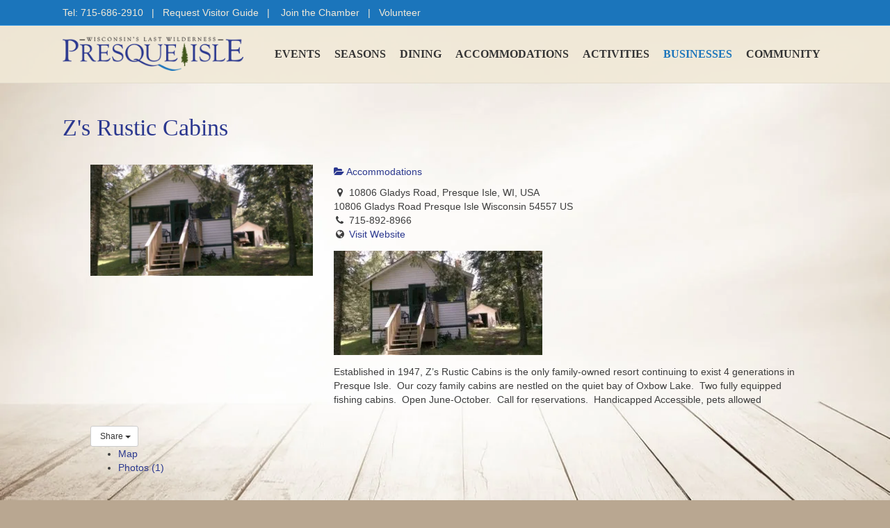

--- FILE ---
content_type: text/html; charset=UTF-8
request_url: https://presqueisle.com/directory/listing/zs-rustic-cabins
body_size: 30297
content:
<!DOCTYPE html><html lang="en-US"><head><script data-no-optimize="1">var litespeed_docref=sessionStorage.getItem("litespeed_docref");litespeed_docref&&(Object.defineProperty(document,"referrer",{get:function(){return litespeed_docref}}),sessionStorage.removeItem("litespeed_docref"));</script> <meta charset="UTF-8" /><meta name='viewport' content='width=device-width, initial-scale=1.0' /><meta http-equiv='X-UA-Compatible' content='IE=edge' /><link rel="profile" href="https://gmpg.org/xfn/11" /><meta name='robots' content='index, follow, max-image-preview:large, max-snippet:-1, max-video-preview:-1' /><title>Z&#039;s Rustic Cabins - Presque Isle Wisconsin</title><meta name="description" content="Established in 1947, Z&#039;s Rustic Cabins is the only family-owned resort continuing to exist 4 ge..." /><link rel="canonical" href="https://presqueisle.com/directory/listing/zs-rustic-cabins" /><meta property="og:locale" content="en_US" /><meta property="og:type" content="article" /><meta property="og:title" content="Businesses - Presque Isle Wisconsin" /><meta property="og:description" content="Business Directory" /><meta property="og:url" content="https://presqueisle.com/directory/listing/zs-rustic-cabins" /><meta property="og:site_name" content="Presque Isle Wisconsin" /><meta property="article:modified_time" content="2025-01-08T18:26:06+00:00" /><meta name="twitter:card" content="summary_large_image" /> <script type="application/ld+json" class="yoast-schema-graph">{"@context":"https://schema.org","@graph":[{"@type":"WebPage","@id":"https://presqueisle.com/directory/","url":"https://presqueisle.com/directory/","name":"Businesses - Presque Isle Wisconsin","isPartOf":{"@id":"https://presqueisle.com/#website"},"datePublished":"2016-08-14T13:51:04+00:00","dateModified":"2025-01-08T18:26:06+00:00","breadcrumb":{"@id":"https://presqueisle.com/directory/#breadcrumb"},"inLanguage":"en-US","potentialAction":[{"@type":"ReadAction","target":["https://presqueisle.com/directory/"]}]},{"@type":"BreadcrumbList","@id":"https://presqueisle.com/directory/#breadcrumb","itemListElement":[{"@type":"ListItem","position":1,"name":"Home","item":"https://presqueisle.com/"},{"@type":"ListItem","position":2,"name":"Businesses","item":"https://presqueisle.com/directory"},{"@type":"ListItem","position":3,"name":"Z's Rustic Cabins"}]},{"@type":"WebSite","@id":"https://presqueisle.com/#website","url":"https://presqueisle.com/","name":"Presque Isle Wisconsin","description":"Chamber of Commerce","publisher":{"@id":"https://presqueisle.com/#organization"},"potentialAction":[{"@type":"SearchAction","target":{"@type":"EntryPoint","urlTemplate":"https://presqueisle.com/?s={search_term_string}"},"query-input":{"@type":"PropertyValueSpecification","valueRequired":true,"valueName":"search_term_string"}}],"inLanguage":"en-US"},{"@type":"Organization","@id":"https://presqueisle.com/#organization","name":"Presque Isle Wisconsin Chamber Of Commerce","url":"https://presqueisle.com/","logo":{"@type":"ImageObject","inLanguage":"en-US","@id":"https://presqueisle.com/#/schema/logo/image/","url":"https://presqueisle.com/wp-content/uploads/2016/10/Presque_Isle_logo.png","contentUrl":"https://presqueisle.com/wp-content/uploads/2016/10/Presque_Isle_logo.png","width":276,"height":61,"caption":"Presque Isle Wisconsin Chamber Of Commerce"},"image":{"@id":"https://presqueisle.com/#/schema/logo/image/"}}]}</script> <meta property="og:image" content="https://presqueisle.com/wp-content/sabai/File/files/l_2ee0b9b3258d3e66dae1e443fb363ae0.jpg"/><meta name="twitter:image:src" content="https://presqueisle.com/wp-content/sabai/File/files/l_2ee0b9b3258d3e66dae1e443fb363ae0.jpg"/><link rel='dns-prefetch' href='//maps.googleapis.com' /><link rel='dns-prefetch' href='//ajax.googleapis.com' /><link rel='dns-prefetch' href='//fonts.googleapis.com' /><link href='https://fonts.gstatic.com' crossorigin rel='preconnect' /><link rel="alternate" type="application/rss+xml" title="Presque Isle Wisconsin &raquo; Feed" href="https://presqueisle.com/feed/" /><link rel="alternate" type="application/rss+xml" title="Presque Isle Wisconsin &raquo; Comments Feed" href="https://presqueisle.com/comments/feed/" /><link rel="alternate" type="text/calendar" title="Presque Isle Wisconsin &raquo; iCal Feed" href="https://presqueisle.com/events/?ical=1" /><link rel="alternate" title="oEmbed (JSON)" type="application/json+oembed" href="https://presqueisle.com/wp-json/oembed/1.0/embed?url=https%3A%2F%2Fpresqueisle.com%2Fdirectory%2F" /><link rel="alternate" title="oEmbed (XML)" type="text/xml+oembed" href="https://presqueisle.com/wp-json/oembed/1.0/embed?url=https%3A%2F%2Fpresqueisle.com%2Fdirectory%2F&#038;format=xml" /><style id='wp-img-auto-sizes-contain-inline-css'>img:is([sizes=auto i],[sizes^="auto," i]){contain-intrinsic-size:3000px 1500px}
/*# sourceURL=wp-img-auto-sizes-contain-inline-css */</style><style id="litespeed-ccss">@media screen{.sabai-search{padding:8px 8px 0 8px;border-radius:4px;background-color:#f8f8f8;border:1px solid #e7e7e7;margin:0!important}.sabai-search .sabai-row{margin-left:-4px;margin-right:-4px}.sabai-search .sabai-row>div{margin-top:0;margin-bottom:8px;vertical-align:middle;padding-right:4px;padding-left:4px;height:30px}.sabai-search,.sabai-search input,.sabai-search select{width:100%!important;vertical-align:middle;max-width:none!important}.sabai-search input,.sabai-search select{padding:0 3px!important;background-color:#fff;border:1px solid #ccc}.sabai-search .sabai-btn,.sabai-search input,.sabai-search select{height:30px!important;margin:0!important}.sabai-search select{white-space:nowrap}.sabai-search .sabai-btn{min-width:0}.sabai-search>div{margin:0}.sabai *,.sabai :after,.sabai :before{-webkit-box-sizing:border-box;-moz-box-sizing:border-box;box-sizing:border-box}.sabai-row{margin-left:-15px;margin-right:-15px}.sabai-col-md-12,.sabai-col-md-4,.sabai-col-sm-1,.sabai-col-sm-3,.sabai-col-sm-4,.sabai-col-sm-8,.sabai-col-xs-3,.sabai-col-xs-9{position:relative;min-height:1px;padding-left:15px;padding-right:15px}.sabai-col-xs-3,.sabai-col-xs-9{float:left}.sabai-col-xs-9{width:75%}.sabai-col-xs-3{width:25%}@media (min-width:768px){.sabai-col-sm-1,.sabai-col-sm-3,.sabai-col-sm-4,.sabai-col-sm-8{float:left}.sabai-col-sm-8{width:66.66666667%}.sabai-col-sm-4{width:33.33333333%}.sabai-col-sm-3{width:25%}.sabai-col-sm-1{width:8.33333333%}}@media (min-width:992px){.sabai-col-md-12,.sabai-col-md-4{float:left}.sabai-col-md-12{width:100%}.sabai-col-md-4{width:33.33333333%}}.sabai-btn{display:inline-block;margin-bottom:0;font-weight:400;text-align:center;vertical-align:middle;background-image:none!important;border:1px solid #fff0;white-space:nowrap;padding:6px 12px;font-size:14px;line-height:1.42857143;border-radius:4px}.sabai-btn.sabai-active{outline:0;background-image:none;-webkit-box-shadow:inset 0 3px 5px rgb(0 0 0/.125);box-shadow:inset 0 3px 5px rgb(0 0 0/.125)}.sabai-btn-default{color:#333!important;background-color:#fff!important;border-color:#ccc!important}.sabai-btn-default.sabai-active{color:#333!important;background-color:#e6e6e6!important;border-color:#adadad!important}.sabai-btn-default.sabai-active{background-image:none}.sabai-btn-primary{color:#fff!important;background-color:#428bca!important;border-color:#357ebd!important}.sabai-btn-sm{padding:5px 10px;font-size:12px;line-height:1.5;border-radius:3px}.sabai-btn-block{display:block;width:100%}.sabai-caret{display:inline-block;width:0;height:0;margin-left:2px;vertical-align:middle;border-top:4px solid;border-right:4px solid #fff0;border-left:4px solid #fff0}.sabai-dropdown-menu{position:absolute;top:100%;left:0;z-index:1000;display:none;float:left;min-width:160px;padding:5px 0!important;margin:2px 0 0!important;list-style:none;font-size:14px;text-align:left;background-color:#fff;border:1px solid #ccc;border:1px solid rgb(0 0 0/.15);border-radius:4px;-webkit-box-shadow:0 6px 12px rgb(0 0 0/.175);box-shadow:0 6px 12px rgb(0 0 0/.175);background-clip:padding-box}.sabai-dropdown-menu>li>a{display:block;padding:3px 20px;clear:both;font-weight:400;line-height:1.42857143;color:#333;white-space:nowrap}.sabai-btn-group{position:relative;display:inline-block;vertical-align:middle}.sabai-btn-group>.sabai-btn{position:relative;float:left}.sabai-btn-group>.sabai-btn.sabai-active{z-index:2}.sabai-btn-group .sabai-btn+.sabai-btn{margin-left:-1px}.sabai-btn-group>.sabai-btn:not(:first-child):not(:last-child):not(.sabai-dropdown-toggle){border-radius:0}.sabai-btn-group>.sabai-btn:first-child{margin-left:0}.sabai-btn-group>.sabai-btn:first-child:not(:last-child):not(.sabai-dropdown-toggle){border-bottom-right-radius:0;border-top-right-radius:0}.sabai-btn-group>.sabai-btn:last-child:not(:first-child){border-bottom-left-radius:0;border-top-left-radius:0}.sabai-btn-group>.sabai-btn-group{float:left}.sabai-btn-group>.sabai-btn-group:first-child>.sabai-dropdown-toggle{border-bottom-right-radius:0;border-top-right-radius:0}.sabai-btn-group>.sabai-btn-group:last-child>.sabai-btn:first-child{border-bottom-left-radius:0;border-top-left-radius:0}.sabai-btn .sabai-caret{margin-left:0}.sabai-clearfix:after,.sabai-clearfix:before,.sabai-row:after,.sabai-row:before{content:" ";display:table!important}.sabai-clearfix:after,.sabai-row:after{clear:both}.sabai-pull-right{float:right!important}.sabai-pull-left{float:left!important}@-ms-viewport{width:device-width}.sabai-visible-xs-inline{display:none!important}@media (max-width:767px){.sabai-visible-xs-inline{display:inline!important}}@media (max-width:767px){.sabai-hidden-xs{display:none!important}}.sabai img{margin:0!important;padding:0!important;border:0!important;border-radius:0!important;max-width:100%!important;box-shadow:none!important;vertical-align:middle!important;opacity:1}.sabai ul li{background:0 0;clear:none!important;border:0}.sabai input[type=checkbox]{margin:0 .4em 0 0;padding:3px}.sabai form{margin:0}.sabai input,.sabai select{width:auto;margin-bottom:3px!important;display:inline}.sabai ::-webkit-input-placeholder{color:#bbb}.sabai :-moz-placeholder{color:#bbb}.sabai label{line-height:1em}.sabai i{margin:0}#sabai-content{margin-bottom:20px}#sabai-body{clear:both}.sabai a>i{text-decoration:none}.sabai-navigation{padding:0 0 1em}.sabai-navigation a>strong{font-size:1em}@media (max-width:768px){.sabai-navigation>div .sabai-btn-group,.sabai-navigation>div>*{margin-bottom:10px;text-align:left}.sabai-navigation>div{float:none!important;text-align:center}}.sabai [class*=content]:after,.sabai [class*=content]:before{display:inline}.sabai-dropdown-menu>li{margin:0!important;padding:0!important;list-style:none!important}.sabai-dropdown-menu a,a.sabai-btn{text-decoration:none!important}.sabai-entity{position:relative}.sabai li:before{content:none!important}}@media screen{.sabai-directory-listings-list .sabai-entity{margin:0;padding:1em 0;border-bottom:1px #ddd solid}.sabai-directory-listings-list .sabai-entity.sabai-directory-listing-featured{padding:1em 5px;border-color:#ebe4c9}.sabai-directory-listings-list .sabai-entity.sabai-directory-listing-featured{background-color:#ffffe0}.sabai-directory-title{line-height:1.4em;font-size:1.15em;font-weight:700;display:block}.sabai-directory-title,.sabai-directory-category,.sabai-directory-info,.sabai-directory-body{margin-bottom:.7em}.sabai-directory-photos{text-align:center}.sabai-directory-social{float:left;margin-right:7px}.sabai-directory-main{word-wrap:break-word}.sabai-directory-listings-list .sabai-directory-images{padding-right:0}.sabai-directory-search{margin:0 0 1em}.sabai-directory-search-radius-trigger{position:absolute;top:0;right:2px;width:30px;height:30px;line-height:1em;padding:8px 0;font-size:14px;text-align:center}.sabai-directory-listings-container>.sabai-navigation{border-bottom:1px #ddd solid}.sabai-directory-listings-with-map.sabai-row{margin:0}.sabai-directory-listings-with-map.sabai-row>div{padding:0}.sabai-directory-listings-list .sabai-entity{padding:1em 5px}.sabai-directory-map{border:1px #ddd solid}.sabai-directory-map-header{border:1px #ddd solid;border-bottom:0;padding:7px 5px;font-size:11px;background-color:#f8f8f8;color:#333;height:26px;line-height:1em;overflow:hidden;white-space:nowrap}.sabai-directory-map-header label{display:inline!important}.sabai-directory-map-header input{margin:0 2px 0 0!important}.sabai-directory-map-container{margin-top:-1px}.sabai-directory-filters{padding-top:1em;border-bottom:1px #ddd solid;height:auto!important}.sabai-directory-filters.sabai-col-md-4{border-bottom:0;border-right:1px #ddd solid;margin-right:-1px}@media (max-width:992px){.sabai-directory-filters.sabai-col-md-4{border-right:0;border-bottom:1px #ddd solid;margin-left:15px;margin-right:15px;padding-left:5px;padding-right:0}}}@media screen{.sabai-googlemaps-map{color:#333}}@media screen{.sabai .fa{display:inline-block;font:normal normal normal 14px/1 FontAwesome;font-size:inherit;text-rendering:auto;-webkit-font-smoothing:antialiased;-moz-osx-font-smoothing:grayscale}.fa-fw{width:1.28571429em;text-align:center}.fa-search:before{content:""}.fa-th-large:before{content:""}.fa-th-list:before{content:""}.fa-gear:before{content:""}.fa-map-marker:before{content:""}.fa-chevron-up:before{content:""}.fa-folder-open:before{content:""}.fa-phone:before{content:""}.fa-twitter:before{content:""}.fa-facebook-f:before{content:""}.fa-globe:before{content:""}.fa-bars:before{content:""}.fa-envelope:before{content:""}}ul{box-sizing:border-box}:root{--wp--preset--font-size--normal:16px;--wp--preset--font-size--huge:42px}:root{--wp--preset--aspect-ratio--square:1;--wp--preset--aspect-ratio--4-3:4/3;--wp--preset--aspect-ratio--3-4:3/4;--wp--preset--aspect-ratio--3-2:3/2;--wp--preset--aspect-ratio--2-3:2/3;--wp--preset--aspect-ratio--16-9:16/9;--wp--preset--aspect-ratio--9-16:9/16;--wp--preset--color--black:#000000;--wp--preset--color--cyan-bluish-gray:#abb8c3;--wp--preset--color--white:#ffffff;--wp--preset--color--pale-pink:#f78da7;--wp--preset--color--vivid-red:#cf2e2e;--wp--preset--color--luminous-vivid-orange:#ff6900;--wp--preset--color--luminous-vivid-amber:#fcb900;--wp--preset--color--light-green-cyan:#7bdcb5;--wp--preset--color--vivid-green-cyan:#00d084;--wp--preset--color--pale-cyan-blue:#8ed1fc;--wp--preset--color--vivid-cyan-blue:#0693e3;--wp--preset--color--vivid-purple:#9b51e0;--wp--preset--color--fl-heading-text:#2b388f;--wp--preset--color--fl-body-bg:#b9a791;--wp--preset--color--fl-body-text:#3d3d3d;--wp--preset--color--fl-accent:#2b388f;--wp--preset--color--fl-accent-hover:#1b75bb;--wp--preset--color--fl-topbar-bg:#1b75bb;--wp--preset--color--fl-topbar-text:#f1e9d8;--wp--preset--color--fl-topbar-link:#f1e9d8;--wp--preset--color--fl-topbar-hover:#ffffff;--wp--preset--color--fl-header-bg:#f1e9d8;--wp--preset--color--fl-header-text:#808080;--wp--preset--color--fl-header-link:#333333;--wp--preset--color--fl-header-hover:#1b75bb;--wp--preset--color--fl-nav-bg:#ffffff;--wp--preset--color--fl-nav-link:#808080;--wp--preset--color--fl-nav-hover:#428bca;--wp--preset--color--fl-content-bg:#f1eae2;--wp--preset--color--fl-footer-widgets-bg:#ffffff;--wp--preset--color--fl-footer-widgets-text:#808080;--wp--preset--color--fl-footer-widgets-link:#428bca;--wp--preset--color--fl-footer-widgets-hover:#428bca;--wp--preset--color--fl-footer-bg:#1b75bb;--wp--preset--color--fl-footer-text:#f1e9d8;--wp--preset--color--fl-footer-link:#f1e9d8;--wp--preset--color--fl-footer-hover:#ffffff;--wp--preset--gradient--vivid-cyan-blue-to-vivid-purple:linear-gradient(135deg,rgba(6,147,227,1) 0%,rgb(155,81,224) 100%);--wp--preset--gradient--light-green-cyan-to-vivid-green-cyan:linear-gradient(135deg,rgb(122,220,180) 0%,rgb(0,208,130) 100%);--wp--preset--gradient--luminous-vivid-amber-to-luminous-vivid-orange:linear-gradient(135deg,rgba(252,185,0,1) 0%,rgba(255,105,0,1) 100%);--wp--preset--gradient--luminous-vivid-orange-to-vivid-red:linear-gradient(135deg,rgba(255,105,0,1) 0%,rgb(207,46,46) 100%);--wp--preset--gradient--very-light-gray-to-cyan-bluish-gray:linear-gradient(135deg,rgb(238,238,238) 0%,rgb(169,184,195) 100%);--wp--preset--gradient--cool-to-warm-spectrum:linear-gradient(135deg,rgb(74,234,220) 0%,rgb(151,120,209) 20%,rgb(207,42,186) 40%,rgb(238,44,130) 60%,rgb(251,105,98) 80%,rgb(254,248,76) 100%);--wp--preset--gradient--blush-light-purple:linear-gradient(135deg,rgb(255,206,236) 0%,rgb(152,150,240) 100%);--wp--preset--gradient--blush-bordeaux:linear-gradient(135deg,rgb(254,205,165) 0%,rgb(254,45,45) 50%,rgb(107,0,62) 100%);--wp--preset--gradient--luminous-dusk:linear-gradient(135deg,rgb(255,203,112) 0%,rgb(199,81,192) 50%,rgb(65,88,208) 100%);--wp--preset--gradient--pale-ocean:linear-gradient(135deg,rgb(255,245,203) 0%,rgb(182,227,212) 50%,rgb(51,167,181) 100%);--wp--preset--gradient--electric-grass:linear-gradient(135deg,rgb(202,248,128) 0%,rgb(113,206,126) 100%);--wp--preset--gradient--midnight:linear-gradient(135deg,rgb(2,3,129) 0%,rgb(40,116,252) 100%);--wp--preset--font-size--small:13px;--wp--preset--font-size--medium:20px;--wp--preset--font-size--large:36px;--wp--preset--font-size--x-large:42px;--wp--preset--spacing--20:0.44rem;--wp--preset--spacing--30:0.67rem;--wp--preset--spacing--40:1rem;--wp--preset--spacing--50:1.5rem;--wp--preset--spacing--60:2.25rem;--wp--preset--spacing--70:3.38rem;--wp--preset--spacing--80:5.06rem;--wp--preset--shadow--natural:6px 6px 9px rgba(0, 0, 0, 0.2);--wp--preset--shadow--deep:12px 12px 50px rgba(0, 0, 0, 0.4);--wp--preset--shadow--sharp:6px 6px 0px rgba(0, 0, 0, 0.2);--wp--preset--shadow--outlined:6px 6px 0px -3px rgba(255, 255, 255, 1), 6px 6px rgba(0, 0, 0, 1);--wp--preset--shadow--crisp:6px 6px 0px rgba(0, 0, 0, 1)}.sr-only{position:absolute;width:1px;height:1px;padding:0;overflow:hidden;clip:rect(0,0,0,0);white-space:nowrap;border:0}button::-moz-focus-inner{padding:0;border:0}html{font-family:sans-serif;-ms-text-size-adjust:100%;-webkit-text-size-adjust:100%}body{margin:0}article,header,nav{display:block}a{background-color:#fff0}strong{font-weight:700}h1{font-size:2em;margin:.67em 0}img{border:0}button,input,select{color:inherit;font:inherit;margin:0}button{overflow:visible}button,select{text-transform:none}button{-webkit-appearance:button}button::-moz-focus-inner,input::-moz-focus-inner{border:0;padding:0}input{line-height:normal}input[type=checkbox]{-webkit-box-sizing:border-box;-moz-box-sizing:border-box;box-sizing:border-box;padding:0}*{-webkit-box-sizing:border-box;-moz-box-sizing:border-box;box-sizing:border-box}:after,:before{-webkit-box-sizing:border-box;-moz-box-sizing:border-box;box-sizing:border-box}html{font-size:10px}body{font-family:"Helvetica Neue",Helvetica,Arial,sans-serif;font-size:14px;line-height:1.42857143;color:#333;background-color:#fff}button,input,select{font-family:inherit;font-size:inherit;line-height:inherit}a{color:#337ab7;text-decoration:none}img{vertical-align:middle}.sr-only{position:absolute;width:1px;height:1px;padding:0;margin:-1px;overflow:hidden;clip:rect(0,0,0,0);border:0}h1{font-family:inherit;font-weight:500;line-height:1.1;color:inherit}h1{margin-top:20px;margin-bottom:10px}h1{font-size:36px}.text-left{text-align:left}.text-right{text-align:right}ul{margin-top:0;margin-bottom:10px}ul ul{margin-bottom:0}.container{padding-right:15px;padding-left:15px;margin-right:auto;margin-left:auto}@media (min-width:768px){.container{width:750px}}@media (min-width:992px){.container{width:970px}}@media (min-width:1200px){.container{width:1170px}}.row{margin-right:-15px;margin-left:-15px}.col-md-12,.col-md-3,.col-md-4,.col-md-6,.col-md-8,.col-md-9,.col-sm-12,.col-sm-6{position:relative;min-height:1px;padding-right:15px;padding-left:15px}@media (min-width:768px){.col-sm-12,.col-sm-6{float:left}.col-sm-12{width:100%}.col-sm-6{width:50%}}@media (min-width:992px){.col-md-12,.col-md-3,.col-md-4,.col-md-6,.col-md-8,.col-md-9{float:left}.col-md-12{width:100%}.col-md-9{width:75%}.col-md-8{width:66.66666667%}.col-md-6{width:50%}.col-md-4{width:33.33333333%}.col-md-3{width:25%}}label{display:inline-block;max-width:100%;margin-bottom:5px;font-weight:700}input[type=checkbox]{margin:4px 0 0;margin-top:1px;line-height:normal}.collapse{display:none}.nav{padding-left:0;margin-bottom:0;list-style:none}.nav>li{position:relative;display:block}.nav>li>a{position:relative;display:block;padding:10px 15px}.navbar{position:relative;min-height:50px;margin-bottom:20px;border:1px solid #fff0}@media (min-width:768px){.navbar{border-radius:4px}}.navbar-collapse{padding-right:15px;padding-left:15px;overflow-x:visible;border-top:1px solid #fff0;-webkit-box-shadow:inset 0 1px 0 rgb(255 255 255/.1);box-shadow:inset 0 1px 0 rgb(255 255 255/.1);-webkit-overflow-scrolling:touch}@media (min-width:768px){.navbar-collapse{width:auto;border-top:0;-webkit-box-shadow:none;box-shadow:none}.navbar-collapse.collapse{display:block!important;height:auto!important;padding-bottom:0;overflow:visible!important}}.navbar-toggle{position:relative;float:right;padding:9px 10px;margin-right:15px;margin-top:8px;margin-bottom:8px;background-color:#fff0;background-image:none;border:1px solid #fff0;border-radius:4px}@media (min-width:768px){.navbar-toggle{display:none}}.navbar-nav{margin:7.5px -15px}.navbar-nav>li>a{padding-top:10px;padding-bottom:10px;line-height:20px}@media (min-width:768px){.navbar-nav{float:left;margin:0}.navbar-nav>li{float:left}.navbar-nav>li>a{padding-top:15px;padding-bottom:15px}}@media (min-width:768px){.navbar-right{float:right!important;margin-right:-15px}}.navbar-default{background-color:#f8f8f8;border-color:#e7e7e7}.navbar-default .navbar-nav>li>a{color:#777}.navbar-default .navbar-toggle{border-color:#ddd}.navbar-default .navbar-collapse{border-color:#e7e7e7}.clearfix:after,.clearfix:before,.container:after,.container:before,.nav:after,.nav:before,.navbar-collapse:after,.navbar-collapse:before,.navbar:after,.navbar:before,.row:after,.row:before{display:table;content:" "}.clearfix:after,.container:after,.nav:after,.navbar-collapse:after,.navbar:after,.row:after{clear:both}@-ms-viewport{width:device-width}body{background-image:url(https://presqueisle.com/wp-content/uploads/2016/10/sepia-cloud-wood-bg-2.jpg);background-repeat:no-repeat;background-position:center bottom;background-attachment:fixed;background-size:cover;background-color:#b9a791;color:#3d3d3d;font-family:"Helvetica",Verdana,Arial,sans-serif;font-size:14px;font-weight:400;line-height:1.45;font-style:normal;padding:0;word-wrap:break-word}h1{color:#2b388f;font-family:"Dancing Script",cursive;font-weight:400;line-height:1.4;text-transform:none;font-style:normal}h1{font-size:34px;line-height:1.4;letter-spacing:0;color:#2b388f;font-family:"Dancing Script",cursive;font-weight:400;font-style:normal;text-transform:none}a{color:#2b388f;text-decoration:none}img{max-width:100%;height:auto}.fl-screen-reader-text{position:absolute;left:-10000px;top:auto;width:1px;height:1px;overflow:hidden;padding:10px 15px;background:#fff!important}.container{padding-left:20px;padding-right:20px}.fl-page{position:relative;-moz-box-shadow:none;-webkit-box-shadow:none;box-shadow:none;margin:0 auto}.fl-page-header{border-color:#e4d4b2;background-color:rgb(241 233 216/.9);color:gray}.fl-page-header *{color:gray}.fl-page-header a,.fl-page-header a *{color:#333}.fl-page-header .navbar-nav li>a{color:#333}.fl-page-header .navbar-nav li.current-menu-item>a{color:#1b75bb}.fl-page-header-container{padding-bottom:0;padding-top:0}.fl-page-header-logo{text-align:center}.fl-page-header-logo a{text-decoration:none}.fl-logo-img{max-width:100%}.fl-page-header-primary .fl-logo-img{height:auto!important}.fl-page-header-fixed .fl-logo-img{display:inherit}.fl-page-nav-wrap{padding-bottom:20px}.fl-page-nav{background:#fff0;border:none;min-height:0;margin-bottom:0;-moz-border-radius:0;-webkit-border-radius:0;border-radius:0}.fl-page-nav .navbar-nav>li>a{padding:15px}.fl-page-nav .navbar-toggle{border:none;float:none;font-family:"PT Serif",serif;font-size:16px;font-weight:700;line-height:1.4;text-transform:uppercase;margin:0;width:100%;-moz-border-radius:0;-webkit-border-radius:0;border-radius:0}.fl-page-nav .navbar-nav,.fl-page-nav .navbar-nav a{font-family:"PT Serif",serif;font-size:16px;font-weight:700;line-height:1.4;text-transform:uppercase}.fl-full-width .fl-page-nav{margin:0 auto}.fl-page-header[class*=" fl-page-nav-toggle-visible"] ul.navbar-nav li.hide-heading{border-top:0 none!important}.fl-page-header[class*=" fl-page-nav-toggle-visible"] ul.navbar-nav li.hide-heading>a,.fl-page-header[class*=" fl-page-nav-toggle-visible"] ul.navbar-nav li.hide-heading>.fl-submenu-icon-wrap{display:none!important}.fl-page-header[class*=" fl-page-nav-toggle-visible"] ul.navbar-nav li.hide-heading>ul.sub-menu{margin-left:0}.fl-page-nav-collapse{border:none;max-height:none;padding:0;-moz-box-shadow:none;-webkit-box-shadow:none;box-shadow:none}.fl-page-nav-collapse ul.navbar-nav{margin:0}.fl-page-nav-collapse ul.navbar-nav>li{border-bottom:1px solid #e0d1c0}.fl-page-nav-collapse ul.navbar-nav>li:last-child{border-bottom:none}.fl-page-nav ul.sub-menu{background-clip:padding-box;background-color:#f1e9d8;border-top:3px solid #86afca;font-size:14px;float:none;left:-99999px;list-style:none;padding:10px 0;position:absolute;top:100%;width:240px;z-index:1000;-moz-box-shadow:0 1px 20px rgb(0 0 0/.15);-webkit-box-shadow:0 1px 20px rgb(0 0 0/.15);box-shadow:0 1px 20px rgb(0 0 0/.15)}.fl-page-nav ul.sub-menu ul.sub-menu{left:-99999px;padding-bottom:10px;top:-13px}.fl-page-nav ul.sub-menu li{border:none}.fl-page-nav ul.sub-menu li a{clear:none;color:#333;display:block;font-weight:700;line-height:20px;margin:0 10px;padding:10px 15px}.fl-page-nav ul.sub-menu li a:before{content:"";margin-right:0}.fl-page-nav ul li{position:relative}.fl-page-content{background-color:#fff0}.fl-content{margin:20px 0}#fl-to-top{display:none;background-color:#ccc;background-color:rgb(0 0 0/.2);position:fixed;bottom:15px;right:15px;width:44px;height:42px;text-align:center;z-index:1003}#fl-to-top i{position:absolute;top:12px;left:14px;color:#fff;font-size:16px;line-height:16px}.fl-post{margin-bottom:40px}.fl-post:last-child{margin-bottom:0}.fl-post-header{margin-bottom:25px}.fl-post-title{margin-top:0}button{background-color:#2b388f;color:#fff;font-size:16px;line-height:1.2;padding:6px 12px;font-weight:400;text-shadow:none;border:1px solid #1d2660;-moz-box-shadow:none;-webkit-box-shadow:none;box-shadow:none;-moz-border-radius:4px;-webkit-border-radius:4px;border-radius:4px}input[type=text]{display:block;width:100%;padding:6px 12px;font-size:14px;line-height:1.428571429;color:#3d3d3d;background-color:#efe8df;background-image:none;border:1px solid #e0d1c0;-moz-box-shadow:none;-webkit-box-shadow:none;box-shadow:none;-moz-border-radius:4px;-webkit-border-radius:4px;border-radius:4px}input[type=text]::-webkit-input-placeholder{color:rgb(61 61 61/.4)}input[type=text]:-moz-placeholder{color:rgb(61 61 61/.4)}input[type=text]::-moz-placeholder{color:rgb(61 61 61/.4)}input[type=text]:-ms-input-placeholder{color:rgb(61 61 61/.4)}.fl-builder .container.fl-content-full{margin:0;padding:0;width:auto;max-width:none}.fl-builder .container.fl-content-full>.row{margin:0}.fl-builder .container.fl-content-full .fl-content{margin:0;padding:0}.fl-builder .container.fl-content-full .fl-post-header{margin-left:20px;margin-right:20px;padding-top:40px}@media (min-width:768px){.container{padding-left:40px;padding-right:40px;width:auto}.fl-page-nav{background:#fff0}.fl-page-nav .navbar-nav li>a{padding:15px 10px;color:#3d3d3d}.fl-page-nav .navbar-nav li.current-menu-item>a{color:#1b75bb}.fl-page-nav-wrap{border-bottom:1px solid #e0d1c0;border-top:1px solid #e0d1c0;padding:0;border-color:#e4d4b2;background-color:#f1e9d8;color:gray}.fl-page-nav-wrap *{color:gray}.fl-page-nav-wrap a{color:#333}.fl-page-nav-wrap .navbar-nav li>a{color:#333}.fl-page-nav-wrap .navbar-nav li.current-menu-item>a{color:#1b75bb}.fl-page-nav-toggle-visible-medium-mobile .fl-page-header-wrap .fl-page-header-container{padding-left:40px;padding-right:40px}.fl-page-nav-collapse ul.navbar-nav>li{border:none}.fl-page-nav-collapse ul.navbar-nav>li:first-child{border:none}.fl-page-header-container{position:relative}.fl-page-nav-col,.fl-page-nav,.fl-page-fixed-nav-wrap{position:inherit}ul.navbar-nav li.mega-menu{position:inherit}ul.navbar-nav li.mega-menu>ul.sub-menu{position:absolute!important;width:100%;padding:20px;display:table}ul.navbar-nav li.mega-menu>ul.sub-menu ul.sub-menu{position:relative;width:auto;left:0!important;top:0;opacity:1!important;padding:0;border-top:none;-moz-box-shadow:none;-webkit-box-shadow:none;box-shadow:none}ul.navbar-nav li.mega-menu>ul.sub-menu>li{position:relative;float:none;display:table-cell;height:auto;vertical-align:top;border-right:1px solid #c6d2d2}ul.navbar-nav li.mega-menu>ul.sub-menu>li:last-child{border-right:none}ul.navbar-nav li.mega-menu>ul.sub-menu>li>a{font-weight:700}.fl-content{margin:40px 0}.fl-builder .container.fl-content-full .fl-post-header{margin:0 40px;width:auto}}@media (min-width:992px){.container{padding-left:0;padding-right:0;width:900px}.fl-full-width .container{padding-left:40px;padding-right:40px;width:auto}.fl-page{-moz-box-shadow:none;-webkit-box-shadow:none;box-shadow:none;width:980px}.fl-full-width .fl-page{width:auto}.fl-content{margin:40px 0}.fl-builder.fl-full-width .container.fl-content-full .fl-post-header{margin:0 40px;width:auto}}@media (min-width:1100px){.container{width:1100px;max-width:90%}.fl-full-width .container{padding-left:0;padding-right:0;width:1100px}.fl-page-nav-toggle-visible-medium-mobile .fl-page-header-wrap .fl-page-header-container{padding-left:0;padding-right:0}.fl-builder.fl-full-width .container.fl-content-full .fl-post-header{margin:0 auto;width:1100px}}.fl-page-bar{border-bottom:1px solid #e0d1c0;font-size:12px;line-height:14px;border-color:#3697e2;background-color:#1b75bb;color:#f1e9d8}.fl-page-bar *{color:#f1e9d8}.fl-page-bar a,.fl-page-bar a *{color:#f1e9d8}.fl-page-bar-container{padding-bottom:5px;padding-top:5px}.fl-page-bar-text{padding:5px 0;text-align:center}.fl-page-bar .fl-social-icons{text-align:center;padding-right:2px}.fl-page-bar .fl-social-icons i.fas,.fl-page-bar .fl-social-icons i.fab{font-size:14px;vertical-align:middle;width:24px;height:24px;line-height:24px}@media (min-width:768px){.fl-page-bar .text-right .fl-social-icons{margin-left:5px}.fl-page-bar .fl-page-bar-text,.fl-page-bar .fl-social-icons{display:inline-block;text-align:inherit;vertical-align:middle}}@media (max-width:767px){.fl-page-bar .fl-page-bar-row .text-left,.fl-page-bar .fl-page-bar-row .text-right{text-align:center!important}}@media (max-width:991px){.fl-page-nav-toggle-icon.fl-page-nav-toggle-visible-medium-mobile{position:relative}body:not(.fl-nav-mobile-offcanvas) .fl-page-nav-toggle-icon.fl-page-nav-toggle-visible-medium-mobile.fl-page-nav-right .fl-page-nav-collapse{width:100%}body:not(.fl-nav-mobile-offcanvas) .fl-page-nav-toggle-icon.fl-page-nav-toggle-visible-medium-mobile.fl-page-nav-right .fl-page-nav-collapse ul.navbar-nav{flex:0 0 100%}.fl-page-nav-toggle-icon.fl-page-nav-toggle-visible-medium-mobile.fl-page-nav-right .fl-page-nav-collapse ul.navbar-nav{float:none!important}.fl-page-nav-toggle-icon.fl-page-nav-toggle-visible-medium-mobile.fl-page-nav-right .fl-page-header-row .fl-page-header-logo{padding-bottom:0}.fl-page-nav-toggle-icon.fl-page-nav-toggle-visible-medium-mobile.fl-page-nav-right .fl-page-header-logo-col,.fl-page-nav-toggle-icon.fl-page-nav-toggle-visible-medium-mobile.fl-page-nav-right .fl-page-nav-col{width:100%}.fl-page-nav-toggle-icon.fl-page-nav-toggle-visible-medium-mobile .fl-page-nav-collapse{border-top:1px solid #e4d4b2;padding-bottom:10px}.fl-page-nav-toggle-icon.fl-page-nav-toggle-visible-medium-mobile .fl-page-nav-collapse.collapse{display:none!important;visibility:hidden!important}.fl-page-nav-toggle-icon.fl-page-nav-toggle-visible-medium-mobile .fl-page-nav-collapse ul.navbar-nav{display:block;float:none}.fl-page-nav-toggle-icon.fl-page-nav-toggle-visible-medium-mobile .fl-page-nav-collapse ul.navbar-nav>li{border-color:#e4d4b2;border-bottom-style:solid;border-bottom-width:1px;display:block;float:none;position:relative}.fl-page-nav-toggle-icon.fl-page-nav-toggle-visible-medium-mobile .fl-page-nav-collapse ul.navbar-nav>li>a{color:#333;text-align:left}.fl-page-nav-toggle-icon.fl-page-nav-toggle-visible-medium-mobile .fl-page-nav-collapse ul.navbar-nav>li.current-menu-item>a,.fl-page-nav-toggle-icon.fl-page-nav-toggle-visible-medium-mobile .fl-page-nav-collapse ul.navbar-nav>li.current-menu-item>.fl-submenu-icon-wrap .fl-submenu-toggle-icon{color:#1b75bb}.fl-page-nav-toggle-icon.fl-page-nav-toggle-visible-medium-mobile .fl-page-nav-collapse ul.sub-menu li{border-color:#e4d4b2}.fl-page-nav-toggle-icon.fl-page-nav-toggle-visible-medium-mobile .fl-page-nav-collapse ul.sub-menu li a{color:#333}.fl-page-nav-toggle-icon.fl-page-nav-toggle-visible-medium-mobile .fl-page-nav ul.sub-menu{background-color:#fff0;border:none;float:none;height:100%;list-style:none;overflow:hidden;padding:0;position:absolute;top:0;width:auto;-moz-box-shadow:none;-webkit-box-shadow:none;box-shadow:none}.fl-page-nav-toggle-icon.fl-page-nav-toggle-visible-medium-mobile .fl-page-nav ul.sub-menu ul.sub-menu{padding-bottom:0;margin-left:15px}.fl-page-nav-toggle-icon.fl-page-nav-toggle-visible-medium-mobile .fl-page-nav ul.sub-menu li{border-top:1px solid #e0d1c0}.fl-page-nav-toggle-icon.fl-page-nav-toggle-visible-medium-mobile .fl-page-nav ul.sub-menu li a{clear:both;color:#333;display:block;font-weight:700;line-height:20px;margin:0;padding:15px}.fl-page-nav-toggle-icon.fl-page-nav-toggle-visible-medium-mobile .fl-page-nav ul.sub-menu li a:before{font-family:"Font Awesome 5 Free";content:"";font-weight:900;margin-right:10px}.fl-page-nav-toggle-icon.fl-page-nav-toggle-visible-medium-mobile .fl-submenu-icon-wrap{visibility:hidden}.fl-page-nav-toggle-icon.fl-page-nav-toggle-visible-medium-mobile .fl-submenu-icon-wrap .fl-submenu-toggle-icon{position:absolute;padding:15px;top:0;right:0;bottom:0}.fl-page-nav-toggle-icon.fl-page-nav-toggle-visible-medium-mobile .fl-submenu-icon-wrap .fl-submenu-toggle-icon:after{font-family:"Font Awesome 5 Free";content:"";font-weight:900;font-size:16px;float:right}.fl-page-nav-toggle-icon.fl-page-nav-toggle-visible-medium-mobile .fl-page-nav-wrap{border:0 none;margin:0;padding-bottom:0}.fl-page-nav-toggle-icon.fl-page-nav-toggle-visible-medium-mobile .fl-page-header-logo{text-align:left;margin-right:55px}.fl-page-nav-toggle-icon.fl-page-nav-toggle-visible-medium-mobile .fl-page-nav-col,.fl-page-nav-toggle-icon.fl-page-nav-toggle-visible-medium-mobile .navbar{position:static}.fl-page-nav-toggle-icon.fl-page-nav-toggle-visible-medium-mobile .fl-page-nav .navbar-toggle{background:#fff0;display:block;font-size:22px;line-height:19px;padding:6px 8px;position:absolute;right:20px;top:24px;width:auto;z-index:99999;color:#333}.fl-page-nav-toggle-icon.fl-page-nav-toggle-visible-medium-mobile .fl-page-nav .navbar-toggle *{color:#333}}@media (max-width:767px){.fl-page-nav-toggle-icon.fl-page-nav-toggle-visible-medium-mobile{position:relative}body:not(.fl-nav-mobile-offcanvas) .fl-page-nav-toggle-icon.fl-page-nav-toggle-visible-medium-mobile.fl-page-nav-right .fl-page-nav-collapse{width:100%}body:not(.fl-nav-mobile-offcanvas) .fl-page-nav-toggle-icon.fl-page-nav-toggle-visible-medium-mobile.fl-page-nav-right .fl-page-nav-collapse ul.navbar-nav{flex:0 0 100%}.fl-page-nav-toggle-icon.fl-page-nav-toggle-visible-medium-mobile.fl-page-nav-right .fl-page-nav-collapse ul.navbar-nav{float:none!important}.fl-page-nav-toggle-icon.fl-page-nav-toggle-visible-medium-mobile.fl-page-nav-right .fl-page-header-row .fl-page-header-logo{padding-bottom:0}.fl-page-nav-toggle-icon.fl-page-nav-toggle-visible-medium-mobile.fl-page-nav-right .fl-page-header-logo-col,.fl-page-nav-toggle-icon.fl-page-nav-toggle-visible-medium-mobile.fl-page-nav-right .fl-page-nav-col{width:100%}.fl-page-nav-toggle-icon.fl-page-nav-toggle-visible-medium-mobile .fl-page-nav-collapse{border-top:1px solid #e4d4b2;padding-bottom:10px}.fl-page-nav-toggle-icon.fl-page-nav-toggle-visible-medium-mobile .fl-page-nav-collapse.collapse{display:none!important;visibility:hidden!important}.fl-page-nav-toggle-icon.fl-page-nav-toggle-visible-medium-mobile .fl-page-nav-collapse ul.navbar-nav{display:block;float:none}.fl-page-nav-toggle-icon.fl-page-nav-toggle-visible-medium-mobile .fl-page-nav-collapse ul.navbar-nav>li{border-color:#e4d4b2;border-bottom-style:solid;border-bottom-width:1px;display:block;float:none;position:relative}.fl-page-nav-toggle-icon.fl-page-nav-toggle-visible-medium-mobile .fl-page-nav-collapse ul.navbar-nav>li>a{color:#333;text-align:left}.fl-page-nav-toggle-icon.fl-page-nav-toggle-visible-medium-mobile .fl-page-nav-collapse ul.navbar-nav>li.current-menu-item>a,.fl-page-nav-toggle-icon.fl-page-nav-toggle-visible-medium-mobile .fl-page-nav-collapse ul.navbar-nav>li.current-menu-item>.fl-submenu-icon-wrap .fl-submenu-toggle-icon{color:#1b75bb}.fl-page-nav-toggle-icon.fl-page-nav-toggle-visible-medium-mobile .fl-page-nav-collapse ul.sub-menu li{border-color:#e4d4b2}.fl-page-nav-toggle-icon.fl-page-nav-toggle-visible-medium-mobile .fl-page-nav-collapse ul.sub-menu li a{color:#333}.fl-page-nav-toggle-icon.fl-page-nav-toggle-visible-medium-mobile .fl-page-nav ul.sub-menu{background-color:#fff0;border:none;float:none;height:100%;list-style:none;overflow:hidden;padding:0;position:absolute;top:0;width:auto;-moz-box-shadow:none;-webkit-box-shadow:none;box-shadow:none}.fl-page-nav-toggle-icon.fl-page-nav-toggle-visible-medium-mobile .fl-page-nav ul.sub-menu ul.sub-menu{padding-bottom:0;margin-left:15px}.fl-page-nav-toggle-icon.fl-page-nav-toggle-visible-medium-mobile .fl-page-nav ul.sub-menu li{border-top:1px solid #e0d1c0}.fl-page-nav-toggle-icon.fl-page-nav-toggle-visible-medium-mobile .fl-page-nav ul.sub-menu li a{clear:both;color:#333;display:block;font-weight:700;line-height:20px;margin:0;padding:15px}.fl-page-nav-toggle-icon.fl-page-nav-toggle-visible-medium-mobile .fl-page-nav ul.sub-menu li a:before{font-family:"Font Awesome 5 Free";content:"";font-weight:900;margin-right:10px}.fl-page-nav-toggle-icon.fl-page-nav-toggle-visible-medium-mobile .fl-submenu-icon-wrap{visibility:hidden}.fl-page-nav-toggle-icon.fl-page-nav-toggle-visible-medium-mobile .fl-submenu-icon-wrap .fl-submenu-toggle-icon{position:absolute;padding:15px;top:0;right:0;bottom:0}.fl-page-nav-toggle-icon.fl-page-nav-toggle-visible-medium-mobile .fl-submenu-icon-wrap .fl-submenu-toggle-icon:after{font-family:"Font Awesome 5 Free";content:"";font-weight:900;font-size:16px;float:right}.fl-page-nav-toggle-icon.fl-page-nav-toggle-visible-medium-mobile .fl-page-nav-wrap{border:0 none;margin:0;padding-bottom:0}.fl-page-nav-toggle-icon.fl-page-nav-toggle-visible-medium-mobile .fl-page-header-logo{text-align:left;margin-right:55px}.fl-page-nav-toggle-icon.fl-page-nav-toggle-visible-medium-mobile .fl-page-nav-col,.fl-page-nav-toggle-icon.fl-page-nav-toggle-visible-medium-mobile .navbar{position:static}.fl-page-nav-toggle-icon.fl-page-nav-toggle-visible-medium-mobile .fl-page-nav .navbar-toggle{background:#fff0;display:block;font-size:22px;line-height:19px;padding:6px 8px;position:absolute;right:20px;top:24px;width:auto;z-index:99999;color:#333}.fl-page-nav-toggle-icon.fl-page-nav-toggle-visible-medium-mobile .fl-page-nav .navbar-toggle *{color:#333}}.fl-page-nav-right.fl-page-header-fixed,.fl-page-header-fixed{display:none;left:auto;position:fixed!important;top:0;width:100%;z-index:100;border-color:#e4d4b2;background-color:rgb(241 233 216/.9);color:gray;-moz-box-shadow:0 0 7px rgb(0 0 0/.1);-webkit-box-shadow:0 0 7px rgb(0 0 0/.1);box-shadow:0 0 7px rgb(0 0 0/.1)}.fl-page-nav-right.fl-page-header-fixed *,.fl-page-header-fixed *{color:gray}.fl-page-nav-right.fl-page-header-fixed a,.fl-page-header-fixed a,.fl-page-nav-right.fl-page-header-fixed a *,.fl-page-header-fixed a *{color:#333}.fl-page-nav-right.fl-page-header-fixed .navbar-nav li>a,.fl-page-header-fixed .navbar-nav li>a{color:#333}.fl-page-nav-right.fl-page-header-fixed .navbar-nav li.current-menu-item>a,.fl-page-header-fixed .navbar-nav li.current-menu-item>a{color:#1b75bb}.fl-page-nav-right.fl-page-header-fixed .fl-page-header-container.container,.fl-page-header-fixed .fl-page-header-container.container{padding-bottom:8px;padding-top:8px}.fl-page-nav-right.fl-page-header-fixed .fl-logo-img,.fl-page-header-fixed .fl-logo-img{max-height:46px!important;width:auto!important}.fl-page-nav-right.fl-page-header-fixed .fl-page-nav-wrap .navbar-nav>li>a,.fl-page-header-fixed .fl-page-nav-wrap .navbar-nav>li>a{padding:10px 10px}.fl-page-nav-right.fl-page-header-fixed .fl-page-nav ul.sub-menu,.fl-page-header-fixed .fl-page-nav ul.sub-menu{background-color:rgb(241 233 216/.9)}@media (min-width:991px){.fl-page-header-fixed .fl-page-fixed-nav-wrap{padding-right:0}}.fl-page-nav-right .fl-page-header-container{padding-bottom:0}.fl-page-nav-right .fl-page-header-logo{padding-bottom:0}.fl-page-nav-right .fl-page-nav-collapse{display:inline-flex!important;align-items:center;justify-content:flex-end}@media (min-width:768px){.fl-page-nav-right{text-align:center}.fl-page-nav-right .fl-page-header-container{padding-left:15px;padding-right:15px}.fl-page-nav-right .fl-page-header-logo{padding-left:40px;padding-right:40px}.fl-page-nav-right .fl-page-nav-wrap{margin-left:-15px;margin-right:-15px}.fl-page-nav-right .fl-page-nav ul.navbar-nav{float:none!important}.fl-page-nav-right .fl-page-nav ul.navbar-nav:last-child{margin-right:0}.fl-page-nav-right .fl-page-nav ul.navbar-nav>li{display:inline-block;float:none}.fl-page-nav-right .fl-page-nav ul.sub-menu{text-align:left}}@media (min-width:992px){.fl-page-nav-right{text-align:right}.fl-page-nav-right .fl-page-header-wrap{border-bottom:1px solid rgb(128 128 128/.13)}.fl-page-nav-right .fl-page-header-container{padding-bottom:0}.fl-page-nav-right .fl-page-header-row{display:table;table-layout:fixed;width:100%;margin-left:0;margin-right:0}.fl-page-nav-right .fl-page-header-row>div{display:table-cell;float:none;vertical-align:middle}.fl-page-nav-right .fl-page-header-row .fl-page-header-logo-col{padding-left:0}.fl-page-nav-right .fl-page-header-row .fl-page-logo-wrap{padding-left:0}.fl-page-nav-right .fl-page-header-row .fl-page-nav-col{padding-right:0}.fl-page-nav-right .fl-page-header-logo{padding:0;text-align:left}.fl-page-nav-right .fl-page-nav-wrap{border-color:#e4d4b2;background-color:rgb(241 233 216/.9);color:gray;background:none;border:none;margin-left:0;margin-right:0}.fl-page-nav-right .fl-page-nav-wrap *{color:gray}.fl-page-nav-right .fl-page-nav-wrap a{color:#333}.fl-page-nav-right .fl-page-nav-wrap .navbar-nav li>a{color:#333}.fl-page-nav-right .fl-page-nav-wrap .navbar-nav li.current-menu-item>a{color:#1b75bb}.fl-page-nav-right .fl-page-nav{border:none;margin:0}.fl-page-nav-right .fl-page-nav ul.navbar-nav{float:right!important}.fl-page-nav-right .fl-page-nav ul.navbar-nav>li{display:block;float:left}}@media (min-width:1100px){.fl-page-nav-right.fl-page-nav-toggle-visible-medium-mobile .fl-page-header-container,.fl-page-nav-right .fl-page-header-container{padding-left:0;padding-right:0}}@media (max-width:991px){body{font-size:14px;line-height:1.45}h1{font-size:34px;line-height:1.4;letter-spacing:0}.fl-page button{font-size:16px;line-height:1.2}}@media (max-width:767px){body{font-size:14px;line-height:1.45}h1{font-size:34px;line-height:1.4;letter-spacing:0}.fl-page button{font-size:16px;line-height:1.2}}@media (min-width:768px){ul.navbar-nav li.mega-menu>ul.sub-menu{display:flex!important}ul.navbar-nav li.mega-menu>ul.sub-menu>li{display:flex;flex-grow:1}}.fl-social-icons .fa-facebook-f:before{content:"";font-size:24px}.fl-social-icons .fa-twitter:before{content:"";font-size:24px}.fl-social-icons .fa-envelope:before{content:"";font-size:24px}.fl-page-bar{font-size:14px;line-height:16px}.fl-page-nav .navbar-nav>li>a{padding:30px 10px}.fl-page-nav ul.sub-menu li a{font-size:14px!important}@media (max-width:1180px){.fl-page-nav .navbar-nav,.fl-page-nav .navbar-nav a{font-size:14px;line-height:1.6em}}@media (min-width:768px){.fl-page-bar-row .text-left{width:82%}.fl-page-bar-row .text-right{width:18%}}@media (max-width:991px){.fl-page-header-logo{padding-top:10px}}@media (min-width:768px){.fl-page-header-primary .row>div:first-child{width:25%}.fl-page-header-primary .row>div:last-child{width:75%}}.fl-page-header-fixed.fl-page-nav-right .fl-page-logo-wrap.col-md-3.col-sm-12{width:15%!important}.fl-page-header-fixed.fl-page-nav-right .fl-page-fixed-nav-wrap.col-md-9.col-sm-12{width:85%!important}header .fl-page-header-wrap{border-bottom:0}#sabai-content.sabai.sabai-main{max-width:1100px;margin-left:auto;margin-right:auto;padding:20px 40px}.sabai-btn-primary{background-color:#1B75BB!important;border-color:#2B388F!important;color:#fff!important}.fl-page{position:relative;min-height:100vh;padding-bottom:60px}.fa,.fab,.fas{-moz-osx-font-smoothing:grayscale;-webkit-font-smoothing:antialiased;display:inline-block;font-style:normal;font-variant:normal;text-rendering:auto;line-height:1}.fa-fw{text-align:center;width:1.25em}.fa-bars:before{content:""}.fa-chevron-up:before{content:""}.fa-envelope:before{content:""}.fa-facebook-f:before{content:""}.fa-folder-open:before{content:""}.fa-globe:before{content:""}.fa-map-marker:before{content:""}.fa-phone:before{content:""}.fa-search:before{content:""}.fa-th-large:before{content:""}.fa-th-list:before{content:""}.fa-twitter:before{content:""}.sr-only{border:0;clip:rect(0,0,0,0);height:1px;margin:-1px;overflow:hidden;padding:0;position:absolute;width:1px}.fab{font-family:"Font Awesome 5 Brands"}.fab{font-weight:400}.fa,.fas{font-family:"Font Awesome 5 Free"}.fa,.fas{font-weight:900}</style><link rel="preload" data-asynced="1" data-optimized="2" as="style" onload="this.onload=null;this.rel='stylesheet'" href="https://presqueisle.com/wp-content/litespeed/ucss/8c0f93f735aff5072182493922b7d7a6.css?ver=df238" /><script data-optimized="1" type="litespeed/javascript" data-src="https://presqueisle.com/wp-content/plugins/litespeed-cache/assets/js/css_async.min.js"></script> <link data-asynced="1" as="style" onload="this.onload=null;this.rel='stylesheet'"  rel='preload' id='jquery-ui-css' href='//ajax.googleapis.com/ajax/libs/jqueryui/1.13.3/themes/ui-lightness/jquery-ui.min.css?ver=6.9' media='all' /><style id='global-styles-inline-css'>:root{--wp--preset--aspect-ratio--square: 1;--wp--preset--aspect-ratio--4-3: 4/3;--wp--preset--aspect-ratio--3-4: 3/4;--wp--preset--aspect-ratio--3-2: 3/2;--wp--preset--aspect-ratio--2-3: 2/3;--wp--preset--aspect-ratio--16-9: 16/9;--wp--preset--aspect-ratio--9-16: 9/16;--wp--preset--color--black: #000000;--wp--preset--color--cyan-bluish-gray: #abb8c3;--wp--preset--color--white: #ffffff;--wp--preset--color--pale-pink: #f78da7;--wp--preset--color--vivid-red: #cf2e2e;--wp--preset--color--luminous-vivid-orange: #ff6900;--wp--preset--color--luminous-vivid-amber: #fcb900;--wp--preset--color--light-green-cyan: #7bdcb5;--wp--preset--color--vivid-green-cyan: #00d084;--wp--preset--color--pale-cyan-blue: #8ed1fc;--wp--preset--color--vivid-cyan-blue: #0693e3;--wp--preset--color--vivid-purple: #9b51e0;--wp--preset--color--fl-heading-text: #2b388f;--wp--preset--color--fl-body-bg: #b9a791;--wp--preset--color--fl-body-text: #3d3d3d;--wp--preset--color--fl-accent: #2b388f;--wp--preset--color--fl-accent-hover: #1b75bb;--wp--preset--color--fl-topbar-bg: #1b75bb;--wp--preset--color--fl-topbar-text: #f1e9d8;--wp--preset--color--fl-topbar-link: #f1e9d8;--wp--preset--color--fl-topbar-hover: #ffffff;--wp--preset--color--fl-header-bg: #f1e9d8;--wp--preset--color--fl-header-text: #808080;--wp--preset--color--fl-header-link: #333333;--wp--preset--color--fl-header-hover: #1b75bb;--wp--preset--color--fl-nav-bg: #ffffff;--wp--preset--color--fl-nav-link: #808080;--wp--preset--color--fl-nav-hover: #428bca;--wp--preset--color--fl-content-bg: #f1eae2;--wp--preset--color--fl-footer-widgets-bg: #ffffff;--wp--preset--color--fl-footer-widgets-text: #808080;--wp--preset--color--fl-footer-widgets-link: #428bca;--wp--preset--color--fl-footer-widgets-hover: #428bca;--wp--preset--color--fl-footer-bg: #1b75bb;--wp--preset--color--fl-footer-text: #f1e9d8;--wp--preset--color--fl-footer-link: #f1e9d8;--wp--preset--color--fl-footer-hover: #ffffff;--wp--preset--gradient--vivid-cyan-blue-to-vivid-purple: linear-gradient(135deg,rgb(6,147,227) 0%,rgb(155,81,224) 100%);--wp--preset--gradient--light-green-cyan-to-vivid-green-cyan: linear-gradient(135deg,rgb(122,220,180) 0%,rgb(0,208,130) 100%);--wp--preset--gradient--luminous-vivid-amber-to-luminous-vivid-orange: linear-gradient(135deg,rgb(252,185,0) 0%,rgb(255,105,0) 100%);--wp--preset--gradient--luminous-vivid-orange-to-vivid-red: linear-gradient(135deg,rgb(255,105,0) 0%,rgb(207,46,46) 100%);--wp--preset--gradient--very-light-gray-to-cyan-bluish-gray: linear-gradient(135deg,rgb(238,238,238) 0%,rgb(169,184,195) 100%);--wp--preset--gradient--cool-to-warm-spectrum: linear-gradient(135deg,rgb(74,234,220) 0%,rgb(151,120,209) 20%,rgb(207,42,186) 40%,rgb(238,44,130) 60%,rgb(251,105,98) 80%,rgb(254,248,76) 100%);--wp--preset--gradient--blush-light-purple: linear-gradient(135deg,rgb(255,206,236) 0%,rgb(152,150,240) 100%);--wp--preset--gradient--blush-bordeaux: linear-gradient(135deg,rgb(254,205,165) 0%,rgb(254,45,45) 50%,rgb(107,0,62) 100%);--wp--preset--gradient--luminous-dusk: linear-gradient(135deg,rgb(255,203,112) 0%,rgb(199,81,192) 50%,rgb(65,88,208) 100%);--wp--preset--gradient--pale-ocean: linear-gradient(135deg,rgb(255,245,203) 0%,rgb(182,227,212) 50%,rgb(51,167,181) 100%);--wp--preset--gradient--electric-grass: linear-gradient(135deg,rgb(202,248,128) 0%,rgb(113,206,126) 100%);--wp--preset--gradient--midnight: linear-gradient(135deg,rgb(2,3,129) 0%,rgb(40,116,252) 100%);--wp--preset--font-size--small: 13px;--wp--preset--font-size--medium: 20px;--wp--preset--font-size--large: 36px;--wp--preset--font-size--x-large: 42px;--wp--preset--spacing--20: 0.44rem;--wp--preset--spacing--30: 0.67rem;--wp--preset--spacing--40: 1rem;--wp--preset--spacing--50: 1.5rem;--wp--preset--spacing--60: 2.25rem;--wp--preset--spacing--70: 3.38rem;--wp--preset--spacing--80: 5.06rem;--wp--preset--shadow--natural: 6px 6px 9px rgba(0, 0, 0, 0.2);--wp--preset--shadow--deep: 12px 12px 50px rgba(0, 0, 0, 0.4);--wp--preset--shadow--sharp: 6px 6px 0px rgba(0, 0, 0, 0.2);--wp--preset--shadow--outlined: 6px 6px 0px -3px rgb(255, 255, 255), 6px 6px rgb(0, 0, 0);--wp--preset--shadow--crisp: 6px 6px 0px rgb(0, 0, 0);}:where(.is-layout-flex){gap: 0.5em;}:where(.is-layout-grid){gap: 0.5em;}body .is-layout-flex{display: flex;}.is-layout-flex{flex-wrap: wrap;align-items: center;}.is-layout-flex > :is(*, div){margin: 0;}body .is-layout-grid{display: grid;}.is-layout-grid > :is(*, div){margin: 0;}:where(.wp-block-columns.is-layout-flex){gap: 2em;}:where(.wp-block-columns.is-layout-grid){gap: 2em;}:where(.wp-block-post-template.is-layout-flex){gap: 1.25em;}:where(.wp-block-post-template.is-layout-grid){gap: 1.25em;}.has-black-color{color: var(--wp--preset--color--black) !important;}.has-cyan-bluish-gray-color{color: var(--wp--preset--color--cyan-bluish-gray) !important;}.has-white-color{color: var(--wp--preset--color--white) !important;}.has-pale-pink-color{color: var(--wp--preset--color--pale-pink) !important;}.has-vivid-red-color{color: var(--wp--preset--color--vivid-red) !important;}.has-luminous-vivid-orange-color{color: var(--wp--preset--color--luminous-vivid-orange) !important;}.has-luminous-vivid-amber-color{color: var(--wp--preset--color--luminous-vivid-amber) !important;}.has-light-green-cyan-color{color: var(--wp--preset--color--light-green-cyan) !important;}.has-vivid-green-cyan-color{color: var(--wp--preset--color--vivid-green-cyan) !important;}.has-pale-cyan-blue-color{color: var(--wp--preset--color--pale-cyan-blue) !important;}.has-vivid-cyan-blue-color{color: var(--wp--preset--color--vivid-cyan-blue) !important;}.has-vivid-purple-color{color: var(--wp--preset--color--vivid-purple) !important;}.has-black-background-color{background-color: var(--wp--preset--color--black) !important;}.has-cyan-bluish-gray-background-color{background-color: var(--wp--preset--color--cyan-bluish-gray) !important;}.has-white-background-color{background-color: var(--wp--preset--color--white) !important;}.has-pale-pink-background-color{background-color: var(--wp--preset--color--pale-pink) !important;}.has-vivid-red-background-color{background-color: var(--wp--preset--color--vivid-red) !important;}.has-luminous-vivid-orange-background-color{background-color: var(--wp--preset--color--luminous-vivid-orange) !important;}.has-luminous-vivid-amber-background-color{background-color: var(--wp--preset--color--luminous-vivid-amber) !important;}.has-light-green-cyan-background-color{background-color: var(--wp--preset--color--light-green-cyan) !important;}.has-vivid-green-cyan-background-color{background-color: var(--wp--preset--color--vivid-green-cyan) !important;}.has-pale-cyan-blue-background-color{background-color: var(--wp--preset--color--pale-cyan-blue) !important;}.has-vivid-cyan-blue-background-color{background-color: var(--wp--preset--color--vivid-cyan-blue) !important;}.has-vivid-purple-background-color{background-color: var(--wp--preset--color--vivid-purple) !important;}.has-black-border-color{border-color: var(--wp--preset--color--black) !important;}.has-cyan-bluish-gray-border-color{border-color: var(--wp--preset--color--cyan-bluish-gray) !important;}.has-white-border-color{border-color: var(--wp--preset--color--white) !important;}.has-pale-pink-border-color{border-color: var(--wp--preset--color--pale-pink) !important;}.has-vivid-red-border-color{border-color: var(--wp--preset--color--vivid-red) !important;}.has-luminous-vivid-orange-border-color{border-color: var(--wp--preset--color--luminous-vivid-orange) !important;}.has-luminous-vivid-amber-border-color{border-color: var(--wp--preset--color--luminous-vivid-amber) !important;}.has-light-green-cyan-border-color{border-color: var(--wp--preset--color--light-green-cyan) !important;}.has-vivid-green-cyan-border-color{border-color: var(--wp--preset--color--vivid-green-cyan) !important;}.has-pale-cyan-blue-border-color{border-color: var(--wp--preset--color--pale-cyan-blue) !important;}.has-vivid-cyan-blue-border-color{border-color: var(--wp--preset--color--vivid-cyan-blue) !important;}.has-vivid-purple-border-color{border-color: var(--wp--preset--color--vivid-purple) !important;}.has-vivid-cyan-blue-to-vivid-purple-gradient-background{background: var(--wp--preset--gradient--vivid-cyan-blue-to-vivid-purple) !important;}.has-light-green-cyan-to-vivid-green-cyan-gradient-background{background: var(--wp--preset--gradient--light-green-cyan-to-vivid-green-cyan) !important;}.has-luminous-vivid-amber-to-luminous-vivid-orange-gradient-background{background: var(--wp--preset--gradient--luminous-vivid-amber-to-luminous-vivid-orange) !important;}.has-luminous-vivid-orange-to-vivid-red-gradient-background{background: var(--wp--preset--gradient--luminous-vivid-orange-to-vivid-red) !important;}.has-very-light-gray-to-cyan-bluish-gray-gradient-background{background: var(--wp--preset--gradient--very-light-gray-to-cyan-bluish-gray) !important;}.has-cool-to-warm-spectrum-gradient-background{background: var(--wp--preset--gradient--cool-to-warm-spectrum) !important;}.has-blush-light-purple-gradient-background{background: var(--wp--preset--gradient--blush-light-purple) !important;}.has-blush-bordeaux-gradient-background{background: var(--wp--preset--gradient--blush-bordeaux) !important;}.has-luminous-dusk-gradient-background{background: var(--wp--preset--gradient--luminous-dusk) !important;}.has-pale-ocean-gradient-background{background: var(--wp--preset--gradient--pale-ocean) !important;}.has-electric-grass-gradient-background{background: var(--wp--preset--gradient--electric-grass) !important;}.has-midnight-gradient-background{background: var(--wp--preset--gradient--midnight) !important;}.has-small-font-size{font-size: var(--wp--preset--font-size--small) !important;}.has-medium-font-size{font-size: var(--wp--preset--font-size--medium) !important;}.has-large-font-size{font-size: var(--wp--preset--font-size--large) !important;}.has-x-large-font-size{font-size: var(--wp--preset--font-size--x-large) !important;}
/*# sourceURL=global-styles-inline-css */</style><style id='classic-theme-styles-inline-css'>/*! This file is auto-generated */
.wp-block-button__link{color:#fff;background-color:#32373c;border-radius:9999px;box-shadow:none;text-decoration:none;padding:calc(.667em + 2px) calc(1.333em + 2px);font-size:1.125em}.wp-block-file__button{background:#32373c;color:#fff;text-decoration:none}
/*# sourceURL=/wp-includes/css/classic-themes.min.css */</style><script type="litespeed/javascript" data-src="https://presqueisle.com/wp-includes/js/jquery/jquery.min.js" id="jquery-core-js"></script> <script type="litespeed/javascript" data-src="//maps.googleapis.com/maps/api/js?v=3.33&amp;key=AIzaSyDHinrZBriQYgggyfKGsMTU8YoyrOr7D4o&amp;libraries=places&amp;language=en" id="sabai-googlemaps-js"></script> <link rel="https://api.w.org/" href="https://presqueisle.com/wp-json/" /><link rel="alternate" title="JSON" type="application/json" href="https://presqueisle.com/wp-json/wp/v2/pages/26" /><link rel="EditURI" type="application/rsd+xml" title="RSD" href="https://presqueisle.com/xmlrpc.php?rsd" /><meta name="generator" content="WordPress 6.9" /><link rel='shortlink' href='https://presqueisle.com/?p=26' /> <script type="litespeed/javascript">var bb_powerpack={version:'2.40.10',getAjaxUrl:function(){return atob('aHR0cHM6Ly9wcmVzcXVlaXNsZS5jb20vd3AtYWRtaW4vYWRtaW4tYWpheC5waHA=')},callback:function(){},mapMarkerData:{},post_id:'26',search_term:'',current_page:'https://presqueisle.com/directory/?',conditionals:{is_front_page:!1,is_home:!1,is_archive:!1,current_post_type:'',is_tax:!1,is_author:!1,current_author:!1,is_search:!1,}}</script> <meta name="tec-api-version" content="v1"><meta name="tec-api-origin" content="https://presqueisle.com"><link rel="alternate" href="https://presqueisle.com/wp-json/tribe/events/v1/" /><style>.recentcomments a{display:inline !important;padding:0 !important;margin:0 !important;}</style><script type="litespeed/javascript">var SABAI=SABAI||{};SABAI.isRTL=!1;SABAI.domain="";SABAI.path="/"</script><link rel="icon" href="https://presqueisle.com/wp-content/uploads/2017/10/cropped-presque-isle-wisconsin-map-blue-star-32x32.png" sizes="32x32" /><link rel="icon" href="https://presqueisle.com/wp-content/uploads/2017/10/cropped-presque-isle-wisconsin-map-blue-star-192x192.png" sizes="192x192" /><link rel="apple-touch-icon" href="https://presqueisle.com/wp-content/uploads/2017/10/cropped-presque-isle-wisconsin-map-blue-star-180x180.png" /><meta name="msapplication-TileImage" content="https://presqueisle.com/wp-content/uploads/2017/10/cropped-presque-isle-wisconsin-map-blue-star-270x270.png" /><style id="wp-custom-css">/*
CSS Migrated from BB theme:
*/
@media (min-width: 768px) {
  ul.navbar-nav li.mega-menu > ul.sub-menu {
    display: flex !important;
  }
  ul.navbar-nav li.mega-menu > ul.sub-menu > li {
    display: flex;
    flex-grow: 1;
  }
}

.widget_archive ul {padding-left: 20px;}

a.sabai-entity-bundle-name-directory-listing-photo {display: none;}

/* Print Styles */
@media print {
  a[href]:after {
    content: none;
  }
}</style> <script type="litespeed/javascript">(function(){var _fbq=window._fbq||(window._fbq=[]);if(!_fbq.loaded){var fbds=document.createElement('script');fbds.async=!0;fbds.src='//connect.facebook.net/en_US/fbds.js';var s=document.getElementsByTagName('script')[0];s.parentNode.insertBefore(fbds,s);_fbq.loaded=!0}
_fbq.push(['addPixelId','718068721618333'])})();window._fbq=window._fbq||[];window._fbq.push(['track','PixelInitialized',{}])</script> <noscript><img height="1" width="1" alt="" style="display:none" src="https://www.facebook.com/tr?id=718068721618333&ev=PixelInitialized" /></noscript> <script type="litespeed/javascript">var pptheme='facebook'</script> <script type="litespeed/javascript">(function(i,s,o,g,r,a,m){i.GoogleAnalyticsObject=r;i[r]=i[r]||function(){(i[r].q=i[r].q||[]).push(arguments)},i[r].l=1*new Date();a=s.createElement(o),m=s.getElementsByTagName(o)[0];a.async=1;a.src=g;m.parentNode.insertBefore(a,m)})(window,document,'script','//www.google-analytics.com/analytics.js','ga');ga('create','UA-42869724-1','auto');ga('send','pageview')</script>  <script type="litespeed/javascript" data-src="https://www.googletagmanager.com/gtag/js?id=G-JVCF29030G"></script> <script type="litespeed/javascript">window.dataLayer=window.dataLayer||[];function gtag(){dataLayer.push(arguments)}
gtag('js',new Date());gtag('config','G-JVCF29030G')</script> </head><body class="wp-singular page-template-default page page-id-26 wp-theme-bb-theme wp-child-theme-bb-theme-child fl-builder fl-builder-2-10-0-5 fl-themer-1-5-2-1-20251125200437 fl-theme-1-7-19-1 fl-no-js tribe-no-js fl-framework-bootstrap fl-preset-default fl-full-width fl-scroll-to-top sabai-entity-id-445 sabai-entity-bundle-name-directory_listing sabai-entity-bundle-type-directory_listing" itemscope="itemscope" itemtype="https://schema.org/WebPage">
<a aria-label="Skip to content" class="fl-screen-reader-text" href="#fl-main-content">Skip to content</a><div class="fl-page"><header class="fl-page-header fl-page-header-fixed fl-page-nav-right fl-page-nav-toggle-icon fl-page-nav-toggle-visible-medium-mobile"  role="banner"><div class="fl-page-header-wrap"><div class="fl-page-header-container container"><div class="fl-page-header-row row"><div class="col-sm-12 col-md-3 fl-page-logo-wrap"><div class="fl-page-header-logo">
<a href="https://presqueisle.com/"><img class="fl-logo-img" loading="false" data-no-lazy="1"   itemscope itemtype="https://schema.org/ImageObject" src="https://presqueisle.com/wp-content/uploads/2017/09/Presque_Isle_Logo_2017.png" data-retina="" title="" width="300" data-width="300" height="57" data-height="57" alt="Presque Isle Wisconsin" /><meta itemprop="name" content="Presque Isle Wisconsin" /></a></div></div><div class="col-sm-12 col-md-9 fl-page-fixed-nav-wrap"><div class="fl-page-nav-wrap"><nav class="fl-page-nav fl-nav navbar navbar-default navbar-expand-md" aria-label="Header Menu" role="navigation">
<button type="button" class="navbar-toggle navbar-toggler" data-toggle="collapse" data-target=".fl-page-nav-collapse">
<span><i class="fas fa-bars" aria-hidden="true"></i><span class="sr-only">Menu</span></span>
</button><div class="fl-page-nav-collapse collapse navbar-collapse"><ul id="menu-main-menu" class="nav navbar-nav navbar-right menu fl-theme-menu"><li id="menu-item-48" class="mega-menu menu-item menu-item-type-post_type menu-item-object-page menu-item-has-children menu-item-48 nav-item"><a href="https://presqueisle.com/events/" class="nav-link">Events</a><div class="fl-submenu-icon-wrap"><span class="fl-submenu-toggle-icon"></span></div><ul class="sub-menu"><li id="menu-item-376" class="hide-heading menu-item menu-item-type-custom menu-item-object-custom menu-item-has-children menu-item-376 nav-item"><a href="#" class="nav-link">Col1</a><div class="fl-submenu-icon-wrap"><span class="fl-submenu-toggle-icon"></span></div><ul class="sub-menu"><li id="menu-item-373" class="menu-item menu-item-type-post_type menu-item-object-page menu-item-373 nav-item"><a href="https://presqueisle.com/events/" class="nav-link">Full Calendar</a></li><li id="menu-item-379" class="menu-item menu-item-type-post_type menu-item-object-page menu-item-379 nav-item"><a href="https://presqueisle.com/events/ongoing-events/" class="nav-link">Ongoing Events</a></li></ul></li><li id="menu-item-377" class="hide-heading menu-item menu-item-type-custom menu-item-object-custom menu-item-has-children menu-item-377 nav-item"><a href="#" class="nav-link">Col 2</a><div class="fl-submenu-icon-wrap"><span class="fl-submenu-toggle-icon"></span></div><ul class="sub-menu"><li id="menu-item-654" class="menu-item menu-item-type-custom menu-item-object-custom menu-item-654 nav-item"><a href="https://presqueisle.com/event/presque-isle-33rd-annual-walley-tournament/2025-05-16/2/" class="nav-link">Walleye Tournament</a></li><li id="menu-item-662" class="menu-item menu-item-type-custom menu-item-object-custom menu-item-662 nav-item"><a href="https://presqueisle.com/event/presque-isle-days/" class="nav-link">Presque Isle Days</a></li></ul></li><li id="menu-item-378" class="hide-heading menu-item menu-item-type-custom menu-item-object-custom menu-item-has-children menu-item-378 nav-item"><a href="#" class="nav-link">Col 3</a><div class="fl-submenu-icon-wrap"><span class="fl-submenu-toggle-icon"></span></div><ul class="sub-menu"><li id="menu-item-2907" class="menu-item menu-item-type-custom menu-item-object-custom menu-item-2907 nav-item"><a href="https://presqueisle.com/event/presque-isle-spooktacular/" class="nav-link">Halloween Spooktacular</a></li><li id="menu-item-663" class="menu-item menu-item-type-custom menu-item-object-custom menu-item-663 nav-item"><a href="https://presqueisle.com/event/presque-isle-olde-time-christmas/" class="nav-link">Olde Time Christmas</a></li></ul></li></ul></li><li id="menu-item-175" class="mega-menu menu-item menu-item-type-post_type menu-item-object-page menu-item-has-children menu-item-175 nav-item"><a href="https://presqueisle.com/by-season/" class="nav-link">Seasons</a><div class="fl-submenu-icon-wrap"><span class="fl-submenu-toggle-icon"></span></div><ul class="sub-menu"><li id="menu-item-369" class="hide-heading menu-item menu-item-type-custom menu-item-object-custom menu-item-has-children menu-item-369 nav-item"><a href="#" class="nav-link">Col 1</a><div class="fl-submenu-icon-wrap"><span class="fl-submenu-toggle-icon"></span></div><ul class="sub-menu"><li id="menu-item-342" class="menu-item menu-item-type-post_type menu-item-object-page menu-item-342 nav-item"><a href="https://presqueisle.com/by-season/spring-things-to-do/" class="nav-link">Spring</a></li></ul></li><li id="menu-item-370" class="hide-heading menu-item menu-item-type-custom menu-item-object-custom menu-item-has-children menu-item-370 nav-item"><a href="#" class="nav-link">Col 2</a><div class="fl-submenu-icon-wrap"><span class="fl-submenu-toggle-icon"></span></div><ul class="sub-menu"><li id="menu-item-341" class="menu-item menu-item-type-post_type menu-item-object-page menu-item-341 nav-item"><a href="https://presqueisle.com/by-season/summer-things-to-do/" class="nav-link">Summer</a></li></ul></li><li id="menu-item-371" class="hide-heading menu-item menu-item-type-custom menu-item-object-custom menu-item-has-children menu-item-371 nav-item"><a href="#" class="nav-link">Col 3</a><div class="fl-submenu-icon-wrap"><span class="fl-submenu-toggle-icon"></span></div><ul class="sub-menu"><li id="menu-item-340" class="menu-item menu-item-type-post_type menu-item-object-page menu-item-340 nav-item"><a href="https://presqueisle.com/by-season/fall-things-to-do/" class="nav-link">Fall</a></li></ul></li><li id="menu-item-372" class="hide-heading menu-item menu-item-type-custom menu-item-object-custom menu-item-has-children menu-item-372 nav-item"><a href="#" class="nav-link">Col 4</a><div class="fl-submenu-icon-wrap"><span class="fl-submenu-toggle-icon"></span></div><ul class="sub-menu"><li id="menu-item-339" class="menu-item menu-item-type-post_type menu-item-object-page menu-item-339 nav-item"><a href="https://presqueisle.com/by-season/winter-things-to-do/" class="nav-link">Winter</a></li></ul></li></ul></li><li id="menu-item-2930" class="menu-item menu-item-type-custom menu-item-object-custom menu-item-2930 nav-item"><a href="https://presqueisle.com/directory/categories/restaurants-dining" class="nav-link">Dining</a></li><li id="menu-item-2931" class="menu-item menu-item-type-custom menu-item-object-custom menu-item-2931 nav-item"><a href="http://presqueisle.com/directory/categories/accommodations" class="nav-link">Accommodations</a></li><li id="menu-item-50" class="mega-menu menu-item menu-item-type-post_type menu-item-object-page menu-item-has-children menu-item-50 nav-item"><a href="https://presqueisle.com/activities/" class="nav-link">Activities</a><div class="fl-submenu-icon-wrap"><span class="fl-submenu-toggle-icon"></span></div><ul class="sub-menu"><li id="menu-item-360" class="hide-heading menu-item menu-item-type-custom menu-item-object-custom menu-item-has-children menu-item-360 nav-item"><a href="#" class="nav-link">Col 1</a><div class="fl-submenu-icon-wrap"><span class="fl-submenu-toggle-icon"></span></div><ul class="sub-menu"><li id="menu-item-133" class="menu-item menu-item-type-post_type menu-item-object-page menu-item-133 nav-item"><a href="https://presqueisle.com/activities/fishing/" class="nav-link">Fishing</a></li><li id="menu-item-147" class="menu-item menu-item-type-post_type menu-item-object-page menu-item-147 nav-item"><a href="https://presqueisle.com/activities/hunting/" class="nav-link">Hunting</a></li><li id="menu-item-176" class="menu-item menu-item-type-post_type menu-item-object-page menu-item-176 nav-item"><a href="https://presqueisle.com/activities/wildlife/" class="nav-link">Wildlife</a></li></ul></li><li id="menu-item-361" class="hide-heading menu-item menu-item-type-custom menu-item-object-custom menu-item-has-children menu-item-361 nav-item"><a href="#" class="nav-link">Col 2</a><div class="fl-submenu-icon-wrap"><span class="fl-submenu-toggle-icon"></span></div><ul class="sub-menu"><li id="menu-item-330" class="menu-item menu-item-type-post_type menu-item-object-page menu-item-330 nav-item"><a href="https://presqueisle.com/activities/hiking-biking/" class="nav-link">Hiking &#038; Biking</a></li><li id="menu-item-132" class="menu-item menu-item-type-post_type menu-item-object-page menu-item-132 nav-item"><a href="https://presqueisle.com/activities/explore-our-waters/" class="nav-link">Paddling</a></li><li id="menu-item-302" class="menu-item menu-item-type-post_type menu-item-object-page menu-item-302 nav-item"><a href="https://presqueisle.com/excursions/waterfalls/" class="nav-link">Waterfalls</a></li></ul></li><li id="menu-item-362" class="hide-heading menu-item menu-item-type-custom menu-item-object-custom menu-item-has-children menu-item-362 nav-item"><a href="#" class="nav-link">Col 3</a><div class="fl-submenu-icon-wrap"><span class="fl-submenu-toggle-icon"></span></div><ul class="sub-menu"><li id="menu-item-155" class="menu-item menu-item-type-custom menu-item-object-custom menu-item-155 nav-item"><a target="_blank" href="http://midwestsnowmobiling.com/" class="nav-link">Snowmobiling</a></li><li id="menu-item-159" class="menu-item menu-item-type-post_type menu-item-object-page menu-item-159 nav-item"><a href="https://presqueisle.com/activities/skiing-snowshoeing/" class="nav-link">Skiing &#038; Snowshoeing</a></li><li id="menu-item-810" class="menu-item menu-item-type-post_type menu-item-object-page menu-item-810 nav-item"><a href="https://presqueisle.com/excursions/downhill-skiing/" class="nav-link">Downhill Skiing</a></li></ul></li><li id="menu-item-416" class="hide-heading menu-item menu-item-type-custom menu-item-object-custom menu-item-has-children menu-item-416 nav-item"><a href="#" class="nav-link">Col 4</a><div class="fl-submenu-icon-wrap"><span class="fl-submenu-toggle-icon"></span></div><ul class="sub-menu"><li id="menu-item-179" class="menu-item menu-item-type-post_type menu-item-object-page menu-item-179 nav-item"><a href="https://presqueisle.com/excursions/golfing/" class="nav-link">Golfing</a></li><li id="menu-item-401" class="menu-item menu-item-type-post_type menu-item-object-page menu-item-401 nav-item"><a href="https://presqueisle.com/activities/parks/" class="nav-link">Parks</a></li><li id="menu-item-307" class="menu-item menu-item-type-post_type menu-item-object-page menu-item-307 nav-item"><a href="https://presqueisle.com/excursions/wilderness/" class="nav-link">Wilderness</a></li></ul></li><li id="menu-item-1605" class="hide-heading menu-item menu-item-type-custom menu-item-object-custom menu-item-has-children menu-item-1605 nav-item"><a href="#" class="nav-link">Col 5</a><div class="fl-submenu-icon-wrap"><span class="fl-submenu-toggle-icon"></span></div><ul class="sub-menu"><li id="menu-item-1604" class="menu-item menu-item-type-post_type menu-item-object-page menu-item-1604 nav-item"><a href="https://presqueisle.com/activities/geocaching/" class="nav-link">Geocaching</a></li><li id="menu-item-311" class="menu-item menu-item-type-post_type menu-item-object-page menu-item-311 nav-item"><a href="https://presqueisle.com/excursions/family-outings/" class="nav-link">Family Outings</a></li><li id="menu-item-301" class="menu-item menu-item-type-post_type menu-item-object-page menu-item-301 nav-item"><a href="https://presqueisle.com/excursions/lake-superior/" class="nav-link">Lake Superior</a></li></ul></li></ul></li><li id="menu-item-31" class="mega-menu menu-item menu-item-type-post_type menu-item-object-page current-menu-item page_item page-item-26 current_page_item menu-item-has-children menu-item-31 nav-item"><a href="https://presqueisle.com/directory/" aria-current="page" class="nav-link">Businesses</a><div class="fl-submenu-icon-wrap"><span class="fl-submenu-toggle-icon"></span></div><ul class="sub-menu"><li id="menu-item-108" class="hide-heading menu-item menu-item-type-custom menu-item-object-custom menu-item-has-children menu-item-108 nav-item"><a href="#" class="nav-link">Col-1</a><div class="fl-submenu-icon-wrap"><span class="fl-submenu-toggle-icon"></span></div><ul class="sub-menu"><li id="menu-item-107" class="menu-item menu-item-type-custom menu-item-object-custom menu-item-107 nav-item"><a href="http://presqueisle.com/directory/categories/accommodations" class="nav-link">Accommodations</a></li><li id="menu-item-881" class="menu-item menu-item-type-custom menu-item-object-custom menu-item-881 nav-item"><a href="http://presqueisle.com/directory/categories/artists-galleries" class="nav-link">Artists &#038; Galleries</a></li><li id="menu-item-106" class="menu-item menu-item-type-custom menu-item-object-custom menu-item-106 nav-item"><a href="http://presqueisle.com/directory/categories/restaurants-dining" class="nav-link">Dining</a></li><li id="menu-item-312" class="menu-item menu-item-type-custom menu-item-object-custom menu-item-312 nav-item"><a href="http://presqueisle.com/directory/categories/financial-insurance/" class="nav-link">Financial / Insurance</a></li></ul></li><li id="menu-item-110" class="hide-heading menu-item menu-item-type-custom menu-item-object-custom menu-item-has-children menu-item-110 nav-item"><a href="#" class="nav-link">Col-2</a><div class="fl-submenu-icon-wrap"><span class="fl-submenu-toggle-icon"></span></div><ul class="sub-menu"><li id="menu-item-1527" class="menu-item menu-item-type-custom menu-item-object-custom menu-item-1527 nav-item"><a href="http://presqueisle.com/directory/categories/fishing-guides" class="nav-link">Fishing Guides</a></li><li id="menu-item-315" class="menu-item menu-item-type-custom menu-item-object-custom menu-item-315 nav-item"><a href="https://presqueisle.com/directory/categories/fitness-beauty" class="nav-link">Fitness &#038; Beauty</a></li><li id="menu-item-882" class="menu-item menu-item-type-custom menu-item-object-custom menu-item-882 nav-item"><a href="http://presqueisle.com/directory/categories/grocery-gas" class="nav-link">Grocery &#038; Gas</a></li></ul></li><li id="menu-item-111" class="hide-heading menu-item menu-item-type-custom menu-item-object-custom menu-item-has-children menu-item-111 nav-item"><a href="#" class="nav-link">Col-3</a><div class="fl-submenu-icon-wrap"><span class="fl-submenu-toggle-icon"></span></div><ul class="sub-menu"><li id="menu-item-2874" class="menu-item menu-item-type-custom menu-item-object-custom menu-item-2874 nav-item"><a href="https://presqueisle.com/directory/categories/healthcare" class="nav-link">Healthcare</a></li><li id="menu-item-313" class="menu-item menu-item-type-custom menu-item-object-custom menu-item-313 nav-item"><a href="http://presqueisle.com/directory/categories/home-services/" class="nav-link">Home Services</a></li><li id="menu-item-314" class="menu-item menu-item-type-custom menu-item-object-custom menu-item-314 nav-item"><a href="http://presqueisle.com/directory/categories/marketing-publications/" class="nav-link">Marketing &#038; Publications</a></li></ul></li><li id="menu-item-112" class="hide-heading menu-item menu-item-type-custom menu-item-object-custom menu-item-has-children menu-item-112 nav-item"><a href="#" class="nav-link">Col-4</a><div class="fl-submenu-icon-wrap"><span class="fl-submenu-toggle-icon"></span></div><ul class="sub-menu"><li id="menu-item-1221" class="menu-item menu-item-type-custom menu-item-object-custom menu-item-1221 nav-item"><a href="http://presqueisle.com/directory/categories/outdoor-recreation-1/" class="nav-link">Outdoor Recreation</a></li><li id="menu-item-316" class="menu-item menu-item-type-custom menu-item-object-custom menu-item-316 nav-item"><a href="http://presqueisle.com/directory/categories/real-estate/" class="nav-link">Real Estate</a></li><li id="menu-item-317" class="menu-item menu-item-type-custom menu-item-object-custom menu-item-317 nav-item"><a href="http://presqueisle.com/directory/categories/retail/" class="nav-link">Retail</a></li></ul></li></ul></li><li id="menu-item-49" class="mega-menu menu-item menu-item-type-post_type menu-item-object-page menu-item-has-children menu-item-49 nav-item"><a href="https://presqueisle.com/community/" class="nav-link">Community</a><div class="fl-submenu-icon-wrap"><span class="fl-submenu-toggle-icon"></span></div><ul class="sub-menu"><li id="menu-item-353" class="hide-heading menu-item menu-item-type-custom menu-item-object-custom menu-item-has-children menu-item-353 nav-item"><a href="#" class="nav-link">Col 1</a><div class="fl-submenu-icon-wrap"><span class="fl-submenu-toggle-icon"></span></div><ul class="sub-menu"><li id="menu-item-51" class="menu-item menu-item-type-post_type menu-item-object-page menu-item-51 nav-item"><a href="https://presqueisle.com/community/chamber/" class="nav-link">Chamber</a></li><li id="menu-item-72" class="menu-item menu-item-type-post_type menu-item-object-page menu-item-72 nav-item"><a href="https://presqueisle.com/community/presque-isle-town-officials/" class="nav-link">Town Officials</a></li><li id="menu-item-258" class="menu-item menu-item-type-post_type menu-item-object-page menu-item-258 nav-item"><a href="https://presqueisle.com/community/economic-development/" class="nav-link">Economic Development</a></li></ul></li><li id="menu-item-355" class="hide-heading menu-item menu-item-type-custom menu-item-object-custom menu-item-has-children menu-item-355 nav-item"><a href="#" class="nav-link">Col 2</a><div class="fl-submenu-icon-wrap"><span class="fl-submenu-toggle-icon"></span></div><ul class="sub-menu"><li id="menu-item-2494" class="menu-item menu-item-type-post_type menu-item-object-page menu-item-2494 nav-item"><a href="https://presqueisle.com/community/employment/" class="nav-link">Area Employment</a></li><li id="menu-item-61" class="menu-item menu-item-type-post_type menu-item-object-page menu-item-61 nav-item"><a href="https://presqueisle.com/community/presque-isle-history/" class="nav-link">History</a></li></ul></li><li id="menu-item-356" class="hide-heading menu-item menu-item-type-custom menu-item-object-custom menu-item-has-children menu-item-356 nav-item"><a href="#" class="nav-link">Col 3</a><div class="fl-submenu-icon-wrap"><span class="fl-submenu-toggle-icon"></span></div><ul class="sub-menu"><li id="menu-item-352" class="menu-item menu-item-type-custom menu-item-object-custom menu-item-352 nav-item"><a href="http://presqueisle.com/directory/categories/groups-organizations/" class="nav-link">Organizations</a></li><li id="menu-item-68" class="menu-item menu-item-type-post_type menu-item-object-page menu-item-68 nav-item"><a href="https://presqueisle.com/community/presque-isle-community-library/" class="nav-link">Library &#038; Schools</a></li><li id="menu-item-1222" class="menu-item menu-item-type-custom menu-item-object-custom menu-item-1222 nav-item"><a href="http://presqueisle.com/directory/categories/churches/" class="nav-link">Churches</a></li></ul></li><li id="menu-item-889" class="hide-heading menu-item menu-item-type-custom menu-item-object-custom menu-item-has-children menu-item-889 nav-item"><a href="#" class="nav-link">Col 4</a><div class="fl-submenu-icon-wrap"><span class="fl-submenu-toggle-icon"></span></div><ul class="sub-menu"><li id="menu-item-890" class="menu-item menu-item-type-post_type menu-item-object-page menu-item-890 nav-item"><a href="https://presqueisle.com/live-in-presque-isle/" class="nav-link">Live in Presque Isle</a></li></ul></li></ul></li></ul></div></nav></div></div></div></div></div></header><div class="fl-page-bar"><div class="fl-page-bar-container container"><div class="fl-page-bar-row row"><div class="col-sm-6 col-md-6 text-left clearfix"><div class="fl-page-bar-text fl-page-bar-text-1">Tel: <a href="tel:7156862910">715-686-2910</a>   |   <a href="https://presqueisle.com/community/chamber/">Request Visitor Guide</a>   |     <a href="http://presqueisle.com/community/chamber/">Join the Chamber</a>   |    <a href="http://presqueisle.com/events/volunteer/">Volunteer</a></div></div><div class="col-sm-6 col-md-6 text-right clearfix"><div class="fl-page-bar-text fl-page-bar-text-2"><style id='fl-builder-layout-4779-inline-css'>.fl-icon-group .fl-icon {display: inline-block;margin-bottom: 10px;margin-top: 10px;}.fl-node-k0ham5jp31tw .fl-icon i,.fl-node-k0ham5jp31tw .fl-icon i:before {color: rgb(255, 255, 255);}.fl-node-k0ham5jp31tw .fl-icon i:hover,.fl-node-k0ham5jp31tw .fl-icon i:hover:before,.fl-node-k0ham5jp31tw .fl-icon a:hover i,.fl-node-k0ham5jp31tw .fl-icon a:hover i:before {color: rgb(0, 0, 0);}.fl-node-k0ham5jp31tw .fl-icon i, .fl-node-k0ham5jp31tw .fl-icon i:before {font-size: 18px;}.fl-node-k0ham5jp31tw .fl-icon-wrap .fl-icon-text {height: 31.5px;}@media(max-width: 1200px) {.fl-node-k0ham5jp31tw .fl-icon-wrap .fl-icon-text {height: 31.5px;}}@media(max-width: 992px) {.fl-node-k0ham5jp31tw .fl-icon-wrap .fl-icon-text {height: 31.5px;}}@media(max-width: 768px) {.fl-node-k0ham5jp31tw .fl-icon-wrap .fl-icon-text {height: 31.5px;}}.fl-node-k0ham5jp31tw .fl-icon-group {display: flex;flex-wrap: wrap;gap: 10px;justify-content: right;}.fl-node-k0ham5jp31tw .fl-icon-group .fl-icon {margin: 0;}.fl-builder-content >.fl-node-k0ham5jp31tw > .fl-module-content {margin-top:0px;margin-right:0px;margin-bottom:0px;margin-left:0px;}.fl-col-group-equal-height.fl-col-group-align-bottom .fl-col-content {-webkit-justify-content: flex-end;justify-content: flex-end;-webkit-box-align: end; -webkit-box-pack: end;-ms-flex-pack: end;}.uabb-module-content h1,.uabb-module-content h2,.uabb-module-content h3,.uabb-module-content h4,.uabb-module-content h5,.uabb-module-content h6 {margin: 0;clear: both;}.fl-module-content a,.fl-module-content a:hover,.fl-module-content a:focus {text-decoration: none;}.uabb-row-separator {position: absolute;width: 100%;left: 0;}.uabb-top-row-separator {top: 0;bottom: auto}.uabb-bottom-row-separator {top: auto;bottom: 0;}.fl-builder-content-editing .fl-visible-medium.uabb-row,.fl-builder-content-editing .fl-visible-medium-mobile.uabb-row,.fl-builder-content-editing .fl-visible-mobile.uabb-row {display: none !important;}@media (max-width: 992px) {.fl-builder-content-editing .fl-visible-desktop.uabb-row,.fl-builder-content-editing .fl-visible-mobile.uabb-row {display: none !important;}.fl-builder-content-editing .fl-visible-desktop-medium.uabb-row,.fl-builder-content-editing .fl-visible-medium.uabb-row,.fl-builder-content-editing .fl-visible-medium-mobile.uabb-row {display: block !important;}}@media (max-width: 768px) {.fl-builder-content-editing .fl-visible-desktop.uabb-row,.fl-builder-content-editing .fl-visible-desktop-medium.uabb-row,.fl-builder-content-editing .fl-visible-medium.uabb-row {display: none !important;}.fl-builder-content-editing .fl-visible-medium-mobile.uabb-row,.fl-builder-content-editing .fl-visible-mobile.uabb-row {display: block !important;}}.fl-responsive-preview-content .fl-builder-content-editing {overflow-x: hidden;overflow-y: visible;}.uabb-row-separator svg {width: 100%;}.uabb-top-row-separator.uabb-has-svg svg {position: absolute;padding: 0;margin: 0;left: 50%;top: -1px;bottom: auto;-webkit-transform: translateX(-50%);-ms-transform: translateX(-50%);transform: translateX(-50%);}.uabb-bottom-row-separator.uabb-has-svg svg {position: absolute;padding: 0;margin: 0;left: 50%;bottom: -1px;top: auto;-webkit-transform: translateX(-50%);-ms-transform: translateX(-50%);transform: translateX(-50%);}.uabb-bottom-row-separator.uabb-has-svg .uasvg-wave-separator {bottom: 0;}.uabb-top-row-separator.uabb-has-svg .uasvg-wave-separator {top: 0;}.uabb-bottom-row-separator.uabb-svg-triangle svg,.uabb-bottom-row-separator.uabb-xlarge-triangle svg,.uabb-top-row-separator.uabb-xlarge-triangle-left svg,.uabb-bottom-row-separator.uabb-svg-circle svg,.uabb-top-row-separator.uabb-slime-separator svg,.uabb-top-row-separator.uabb-grass-separator svg,.uabb-top-row-separator.uabb-grass-bend-separator svg,.uabb-bottom-row-separator.uabb-mul-triangles-separator svg,.uabb-top-row-separator.uabb-wave-slide-separator svg,.uabb-top-row-separator.uabb-pine-tree-separator svg,.uabb-top-row-separator.uabb-pine-tree-bend-separator svg,.uabb-bottom-row-separator.uabb-stamp-separator svg,.uabb-bottom-row-separator.uabb-xlarge-circle svg,.uabb-top-row-separator.uabb-wave-separator svg{left: 50%;-webkit-transform: translateX(-50%) scaleY(-1); -moz-transform: translateX(-50%) scaleY(-1);-ms-transform: translateX(-50%) scaleY(-1); -o-transform: translateX(-50%) scaleY(-1);transform: translateX(-50%) scaleY(-1);}.uabb-bottom-row-separator.uabb-big-triangle svg {left: 50%;-webkit-transform: scale(1) scaleY(-1) translateX(-50%); -moz-transform: scale(1) scaleY(-1) translateX(-50%);-ms-transform: scale(1) scaleY(-1) translateX(-50%); -o-transform: scale(1) scaleY(-1) translateX(-50%);transform: scale(1) scaleY(-1) translateX(-50%);}.uabb-top-row-separator.uabb-big-triangle svg {left: 50%;-webkit-transform: translateX(-50%) scale(1); -moz-transform: translateX(-50%) scale(1);-ms-transform: translateX(-50%) scale(1); -o-transform: translateX(-50%) scale(1);transform: translateX(-50%) scale(1);}.uabb-top-row-separator.uabb-xlarge-triangle-right svg {left: 50%;-webkit-transform: translateX(-50%) scale(-1); -moz-transform: translateX(-50%) scale(-1);-ms-transform: translateX(-50%) scale(-1); -o-transform: translateX(-50%) scale(-1);transform: translateX(-50%) scale(-1);}.uabb-bottom-row-separator.uabb-xlarge-triangle-right svg {left: 50%;-webkit-transform: translateX(-50%) scaleX(-1); -moz-transform: translateX(-50%) scaleX(-1);-ms-transform: translateX(-50%) scaleX(-1); -o-transform: translateX(-50%) scaleX(-1);transform: translateX(-50%) scaleX(-1);}.uabb-top-row-separator.uabb-curve-up-separator svg {left: 50%; -webkit-transform: translateX(-50%) scaleY(-1); -moz-transform: translateX(-50%) scaleY(-1);-ms-transform: translateX(-50%) scaleY(-1); -o-transform: translateX(-50%) scaleY(-1);transform: translateX(-50%) scaleY(-1);}.uabb-top-row-separator.uabb-curve-down-separator svg {left: 50%;-webkit-transform: translateX(-50%) scale(-1); -moz-transform: translateX(-50%) scale(-1);-ms-transform: translateX(-50%) scale(-1); -o-transform: translateX(-50%) scale(-1);transform: translateX(-50%) scale(-1);}.uabb-bottom-row-separator.uabb-curve-down-separator svg {left: 50%;-webkit-transform: translateX(-50%) scaleX(-1); -moz-transform: translateX(-50%) scaleX(-1);-ms-transform: translateX(-50%) scaleX(-1); -o-transform: translateX(-50%) scaleX(-1);transform: translateX(-50%) scaleX(-1);}.uabb-top-row-separator.uabb-tilt-left-separator svg {left: 50%;-webkit-transform: translateX(-50%) scale(-1); -moz-transform: translateX(-50%) scale(-1);-ms-transform: translateX(-50%) scale(-1); -o-transform: translateX(-50%) scale(-1);transform: translateX(-50%) scale(-1);}.uabb-top-row-separator.uabb-tilt-right-separator svg{left: 50%;-webkit-transform: translateX(-50%) scaleY(-1); -moz-transform: translateX(-50%) scaleY(-1);-ms-transform: translateX(-50%) scaleY(-1); -o-transform: translateX(-50%) scaleY(-1);transform: translateX(-50%) scaleY(-1);}.uabb-bottom-row-separator.uabb-tilt-left-separator svg {left: 50%;-webkit-transform: translateX(-50%); -moz-transform: translateX(-50%);-ms-transform: translateX(-50%); -o-transform: translateX(-50%);transform: translateX(-50%);}.uabb-bottom-row-separator.uabb-tilt-right-separator svg {left: 50%;-webkit-transform: translateX(-50%) scaleX(-1); -moz-transform: translateX(-50%) scaleX(-1);-ms-transform: translateX(-50%) scaleX(-1); -o-transform: translateX(-50%) scaleX(-1);transform: translateX(-50%) scaleX(-1);}.uabb-top-row-separator.uabb-tilt-left-separator,.uabb-top-row-separator.uabb-tilt-right-separator {top: 0;}.uabb-bottom-row-separator.uabb-tilt-left-separator,.uabb-bottom-row-separator.uabb-tilt-right-separator {bottom: 0;}.uabb-top-row-separator.uabb-arrow-outward-separator svg,.uabb-top-row-separator.uabb-arrow-inward-separator svg,.uabb-top-row-separator.uabb-cloud-separator svg,.uabb-top-row-separator.uabb-multi-triangle svg {left: 50%;-webkit-transform: translateX(-50%) scaleY(-1); -moz-transform: translateX(-50%) scaleY(-1);-ms-transform: translateX(-50%) scaleY(-1); -o-transform: translateX(-50%) scaleY(-1);transform: translateX(-50%) scaleY(-1);}.uabb-bottom-row-separator.uabb-multi-triangle svg {bottom: -2px;}.uabb-row-separator.uabb-round-split:after,.uabb-row-separator.uabb-round-split:before {left: 0;width: 50%;background: inherit inherit/inherit inherit inherit inherit;content: '';position: absolute}.uabb-button-wrap a,.uabb-button-wrap a:visited {display: inline-block;font-size: 16px;line-height: 18px;text-decoration: none;text-shadow: none;}.fl-builder-content .uabb-button:hover {text-decoration: none;}.fl-builder-content .uabb-button-width-full .uabb-button {display: block;text-align: center;}.uabb-button-width-custom .uabb-button {display: inline-block;text-align: center;max-width: 100%;}.fl-builder-content .uabb-button-left {text-align: left;}.fl-builder-content .uabb-button-center {text-align: center;}.fl-builder-content .uabb-infobox .uabb-button-center,.fl-builder-content .uabb-modal-action-wrap .uabb-button-center,.fl-builder-content .uabb-ultb3-box .uabb-button-center,.fl-builder-content .uabb-slide-down .uabb-button-center,.fl-builder-content .uabb-blog-post-content .uabb-button-center,.fl-builder-content .uabb-cta-wrap .uabb-button-center,.fl-builder-content .fl-module-uabb-off-canvas .uabb-button-wrap .uabb-button-center{text-align: inherit;}.fl-builder-content .uabb-button-right {text-align: right;}.fl-builder-content .uabb-button i,.fl-builder-content .uabb-button i:before {font-size: 1em;height: 1em;line-height: 1em;width: 1em;}.uabb-button .uabb-button-icon-after {margin-left: 8px;margin-right: 0;}.uabb-button .uabb-button-icon-before {margin-left: 0;margin-right: 8px;}.uabb-button .uabb-button-icon-no-text {margin: 0;}.uabb-button-has-icon .uabb-button-text {vertical-align: middle;}.uabb-icon-wrap {display: inline-block;}.uabb-icon a {text-decoration: none;}.uabb-icon i {display: block;}.uabb-icon i:before {border: none !important;background: none !important;}.uabb-icon-text {display: table-cell;text-align: left;padding-left: 15px;vertical-align: middle;}.uabb-icon-text *:last-child {margin: 0 !important;padding: 0 !important;}.uabb-icon-text a {text-decoration: none;}.uabb-photo {line-height: 0;position: relative;z-index: 2;}.uabb-photo-align-left {text-align: left;}.uabb-photo-align-center {text-align: center;}.uabb-photo-align-right {text-align: right;}.uabb-photo-content {border-radius: 0;display: inline-block;line-height: 0;position: relative;max-width: 100%;overflow: hidden;}.uabb-photo-content img {border-radius: inherit;display: inline;height: auto;max-width: 100%;width: auto;}.fl-builder-content .uabb-photo-crop-circle img {-webkit-border-radius: 100%;-moz-border-radius: 100%;border-radius: 100%;}.fl-builder-content .uabb-photo-crop-square img {-webkit-border-radius: 0;-moz-border-radius: 0;border-radius: 0;}.uabb-photo-caption {font-size: 13px;line-height: 18px;overflow: hidden;text-overflow: ellipsis;white-space: nowrap;}.uabb-photo-caption-below {padding-bottom: 20px;padding-top: 10px;}.uabb-photo-caption-hover {background: rgba(0,0,0,0.7);bottom: 0;color: #fff;left: 0;opacity: 0;visibility: hidden;filter: alpha(opacity = 0);padding: 10px 15px;position: absolute;right: 0;-webkit-transition:visibility 200ms linear;-moz-transition:visibility 200ms linear;transition:visibility 200ms linear;}.uabb-photo-content:hover .uabb-photo-caption-hover {opacity: 100;visibility: visible;}.uabb-active-btn {background: #1e8cbe;border-color: #0074a2;-webkit-box-shadow: inset 0 1px 0 rgba(120,200,230,.6);box-shadow: inset 0 1px 0 rgba(120,200,230,.6);color: white;}.fl-builder-bar .fl-builder-add-content-button {display: block !important;opacity: 1 !important;}.uabb-imgicon-wrap .uabb-icon {display: block;}.uabb-imgicon-wrap .uabb-icon i{float: none;}.uabb-imgicon-wrap .uabb-image {line-height: 0;position: relative;}.uabb-imgicon-wrap .uabb-image-align-left {text-align: left;}.uabb-imgicon-wrap .uabb-image-align-center {text-align: center;}.uabb-imgicon-wrap .uabb-image-align-right {text-align: right;}.uabb-imgicon-wrap .uabb-image-content {display: inline-block;border-radius: 0;line-height: 0;position: relative;max-width: 100%;}.uabb-imgicon-wrap .uabb-image-content img {display: inline;height: auto !important;max-width: 100%;width: auto;border-radius: inherit;box-shadow: none;box-sizing: content-box;}.fl-builder-content .uabb-imgicon-wrap .uabb-image-crop-circle img {-webkit-border-radius: 100%;-moz-border-radius: 100%;border-radius: 100%;}.fl-builder-content .uabb-imgicon-wrap .uabb-image-crop-square img {-webkit-border-radius: 0;-moz-border-radius: 0;border-radius: 0;}.uabb-creative-button-wrap a,.uabb-creative-button-wrap a:visited {background: #fafafa;border: 1px solid #ccc;color: #333;display: inline-block;vertical-align: middle;text-align: center;overflow: hidden;text-decoration: none;text-shadow: none;box-shadow: none;position: relative;-webkit-transition: all 200ms linear; -moz-transition: all 200ms linear;-ms-transition: all 200ms linear; -o-transition: all 200ms linear;transition: all 200ms linear;}.uabb-creative-button-wrap a:focus {text-decoration: none;text-shadow: none;box-shadow: none;}.uabb-creative-button-wrap a .uabb-creative-button-text,.uabb-creative-button-wrap a .uabb-creative-button-icon,.uabb-creative-button-wrap a:visited .uabb-creative-button-text,.uabb-creative-button-wrap a:visited .uabb-creative-button-icon {-webkit-transition: all 200ms linear; -moz-transition: all 200ms linear;-ms-transition: all 200ms linear; -o-transition: all 200ms linear;transition: all 200ms linear;}.uabb-creative-button-wrap a:hover {text-decoration: none;}.uabb-creative-button-wrap .uabb-creative-button-width-full .uabb-creative-button {display: block;text-align: center;}.uabb-creative-button-wrap .uabb-creative-button-width-custom .uabb-creative-button {display: inline-block;text-align: center;max-width: 100%;}.uabb-creative-button-wrap .uabb-creative-button-left {text-align: left;}.uabb-creative-button-wrap .uabb-creative-button-center {text-align: center;}.uabb-creative-button-wrap .uabb-creative-button-right {text-align: right;}.uabb-creative-button-wrap .uabb-creative-button i {font-size: 1.3em;height: auto;vertical-align: middle;width: auto;}.uabb-creative-button-wrap .uabb-creative-button .uabb-creative-button-icon-after {margin-left: 8px;margin-right: 0;}.uabb-creative-button-wrap .uabb-creative-button .uabb-creative-button-icon-before {margin-right: 8px;margin-left: 0;}.uabb-creative-button-wrap.uabb-creative-button-icon-no-text .uabb-creative-button i {margin: 0;}.uabb-creative-button-wrap .uabb-creative-button-has-icon .uabb-creative-button-text {vertical-align: middle;}.uabb-creative-button-wrap a,.uabb-creative-button-wrap a:visited {padding: 12px 24px;}.uabb-creative-button.uabb-creative-transparent-btn {background: transparent;}.uabb-creative-button.uabb-creative-transparent-btn:after {content: '';position: absolute;z-index: 1;-webkit-transition: all 200ms linear; -moz-transition: all 200ms linear;-ms-transition: all 200ms linear; -o-transition: all 200ms linear;transition: all 200ms linear;}.uabb-transparent-fill-top-btn:after,.uabb-transparent-fill-bottom-btn:after {width: 100%;height: 0;left: 0;}.uabb-transparent-fill-top-btn:after {top: 0;}.uabb-transparent-fill-bottom-btn:after {bottom: 0;}.uabb-transparent-fill-left-btn:after,.uabb-transparent-fill-right-btn:after {width: 0;height: 100%;top: 0;}.uabb-transparent-fill-left-btn:after {left: 0;}.uabb-transparent-fill-right-btn:after {right: 0;}.uabb-transparent-fill-center-btn:after{width: 0;height: 100%;top: 50%;left: 50%;-webkit-transform: translateX(-50%) translateY(-50%); -moz-transform: translateX(-50%) translateY(-50%);-ms-transform: translateX(-50%) translateY(-50%); -o-transform: translateX(-50%) translateY(-50%);transform: translateX(-50%) translateY(-50%);}.uabb-transparent-fill-diagonal-btn:after,.uabb-transparent-fill-horizontal-btn:after {width: 100%;height: 0;top: 50%;left: 50%;}.uabb-transparent-fill-diagonal-btn{overflow: hidden;}.uabb-transparent-fill-diagonal-btn:after{-webkit-transform: translateX(-50%) translateY(-50%) rotate( 45deg ); -moz-transform: translateX(-50%) translateY(-50%) rotate( 45deg );-ms-transform: translateX(-50%) translateY(-50%) rotate( 45deg ); -o-transform: translateX(-50%) translateY(-50%) rotate( 45deg );transform: translateX(-50%) translateY(-50%) rotate( 45deg );}.uabb-transparent-fill-horizontal-btn:after{-webkit-transform: translateX(-50%) translateY(-50%); -moz-transform: translateX(-50%) translateY(-50%);-ms-transform: translateX(-50%) translateY(-50%); -o-transform: translateX(-50%) translateY(-50%);transform: translateX(-50%) translateY(-50%);}.uabb-creative-button-wrap .uabb-creative-threed-btn.uabb-threed_down-btn,.uabb-creative-button-wrap .uabb-creative-threed-btn.uabb-threed_up-btn,.uabb-creative-button-wrap .uabb-creative-threed-btn.uabb-threed_left-btn,.uabb-creative-button-wrap .uabb-creative-threed-btn.uabb-threed_right-btn {-webkit-transition: none; -moz-transition: none;-ms-transition: none; -o-transition: none;transition: none;}.perspective {-webkit-perspective: 800px; -moz-perspective: 800px;perspective: 800px;margin: 0;}.uabb-creative-button.uabb-creative-threed-btn:after {content: '';position: absolute;z-index: -1;-webkit-transition: all 200ms linear; -moz-transition: all 200ms linear;transition: all 200ms linear;}.uabb-creative-button.uabb-creative-threed-btn {outline: 1px solid transparent;-webkit-transform-style: preserve-3d; -moz-transform-style: preserve-3d;transform-style: preserve-3d;}.uabb-creative-threed-btn.uabb-animate_top-btn:after {height: 40%;left: 0;top: -40%;width: 100%;-webkit-transform-origin: 0% 100%; -moz-transform-origin: 0% 100%;transform-origin: 0% 100%;-webkit-transform: rotateX(90deg); -moz-transform: rotateX(90deg);transform: rotateX(90deg);}.uabb-creative-threed-btn.uabb-animate_bottom-btn:after {width: 100%;height: 40%;left: 0;top: 100%;-webkit-transform-origin: 0% 0%; -moz-transform-origin: 0% 0%;-ms-transform-origin: 0% 0%;transform-origin: 0% 0%;-webkit-transform: rotateX(-90deg); -moz-transform: rotateX(-90deg);-ms-transform: rotateX(-90deg);transform: rotateX(-90deg);}.uabb-creative-threed-btn.uabb-animate_left-btn:after {width: 20%;height: 100%;left: -20%;top: 0;-webkit-transform-origin: 100% 0%; -moz-transform-origin: 100% 0%;-ms-transform-origin: 100% 0%;transform-origin: 100% 0%;-webkit-transform: rotateY(-60deg); -moz-transform: rotateY(-60deg);-ms-transform: rotateY(-60deg);transform: rotateY(-60deg);}.uabb-creative-threed-btn.uabb-animate_right-btn:after {width: 20%;height: 100%;left: 104%;top: 0;-webkit-transform-origin: 0% 0%; -moz-transform-origin: 0% 0%;-ms-transform-origin: 0% 0%;transform-origin: 0% 0%;-webkit-transform: rotateY(120deg); -moz-transform: rotateY(120deg);-ms-transform: rotateY(120deg);transform: rotateY(120deg);}.uabb-animate_top-btn:hover{-webkit-transform: rotateX(-15deg); -moz-transform: rotateX(-15deg);-ms-transform: rotateX(-15deg); -o-transform: rotateX(-15deg);transform: rotateX(-15deg);}.uabb-animate_bottom-btn:hover{-webkit-transform: rotateX(15deg); -moz-transform: rotateX(15deg);-ms-transform: rotateX(15deg); -o-transform: rotateX(15deg);transform: rotateX(15deg);}.uabb-animate_left-btn:hover{-webkit-transform: rotateY(6deg); -moz-transform: rotateY(6deg);-ms-transform: rotateY(6deg); -o-transform: rotateY(6deg);transform: rotateY(6deg);}.uabb-animate_right-btn:hover{-webkit-transform: rotateY(-6deg); -moz-transform: rotateY(-6deg);-ms-transform: rotateY(-6deg); -o-transform: rotateY(-6deg);transform: rotateY(-6deg);}.uabb-creative-flat-btn.uabb-animate_to_right-btn,.uabb-creative-flat-btn.uabb-animate_to_left-btn,.uabb-creative-flat-btn.uabb-animate_from_top-btn,.uabb-creative-flat-btn.uabb-animate_from_bottom-btn {overflow: hidden;position: relative;}.uabb-creative-flat-btn.uabb-animate_to_right-btn i,.uabb-creative-flat-btn.uabb-animate_to_left-btn i,.uabb-creative-flat-btn.uabb-animate_from_top-btn i,.uabb-creative-flat-btn.uabb-animate_from_bottom-btn i {bottom: 0;height: 100%;margin: 0;opacity: 1;position: absolute;right: 0;width: 100%;-webkit-transition: all 200ms linear; -moz-transition: all 200ms linear;transition: all 200ms linear;-webkit-transform: translateY(0); -moz-transform: translateY(0); -o-transform: translateY(0);-ms-transform: translateY(0);transform: translateY(0);}.uabb-creative-flat-btn.uabb-animate_to_right-btn .uabb-button-text,.uabb-creative-flat-btn.uabb-animate_to_left-btn .uabb-button-text,.uabb-creative-flat-btn.uabb-animate_from_top-btn .uabb-button-text,.uabb-creative-flat-btn.uabb-animate_from_bottom-btn .uabb-button-text {display: inline-block;width: 100%;height: 100%;-webkit-transition: all 200ms linear; -moz-transition: all 200ms linear;-ms-transition: all 200ms linear; -o-transition: all 200ms linear;transition: all 200ms linear;-webkit-backface-visibility: hidden; -moz-backface-visibility: hidden;backface-visibility: hidden;}.uabb-creative-flat-btn.uabb-animate_to_right-btn i:before,.uabb-creative-flat-btn.uabb-animate_to_left-btn i:before,.uabb-creative-flat-btn.uabb-animate_from_top-btn i:before,.uabb-creative-flat-btn.uabb-animate_from_bottom-btn i:before {position: absolute;top: 50%;left: 50%;-webkit-transform: translateX(-50%) translateY(-50%);-moz-transform: translateX(-50%) translateY(-50%);-o-transform: translateX(-50%) translateY(-50%);-ms-transform: translateX(-50%) translateY(-50%);transform: translateX(-50%) translateY(-50%);}.uabb-creative-flat-btn.uabb-animate_to_right-btn:hover i,.uabb-creative-flat-btn.uabb-animate_to_left-btn:hover i {left: 0;}.uabb-creative-flat-btn.uabb-animate_from_top-btn:hover i,.uabb-creative-flat-btn.uabb-animate_from_bottom-btn:hover i {top: 0;}.uabb-creative-flat-btn.uabb-animate_to_right-btn i {top: 0;left: -100%;}.uabb-creative-flat-btn.uabb-animate_to_right-btn:hover .uabb-button-text {-webkit-transform: translateX(200%); -moz-transform: translateX(200%);-ms-transform: translateX(200%); -o-transform: translateX(200%);transform: translateX(200%);}.uabb-creative-flat-btn.uabb-animate_to_left-btn i {top: 0;left: 100%;}.uabb-creative-flat-btn.uabb-animate_to_left-btn:hover .uabb-button-text {-webkit-transform: translateX(-200%); -moz-transform: translateX(-200%);-ms-transform: translateX(-200%); -o-transform: translateX(-200%);transform: translateX(-200%);}.uabb-creative-flat-btn.uabb-animate_from_top-btn i {top: -100%;left: 0;}.uabb-creative-flat-btn.uabb-animate_from_top-btn:hover .uabb-button-text {-webkit-transform: translateY(400px); -moz-transform: translateY(400px);-ms-transform: translateY(400px); -o-transform: translateY(400px);transform: translateY(400px);}.uabb-creative-flat-btn.uabb-animate_from_bottom-btn i {top: 100%;left: 0;}.uabb-creative-flat-btn.uabb-animate_from_bottom-btn:hover .uabb-button-text {-webkit-transform: translateY(-400px); -moz-transform: translateY(-400px);-ms-transform: translateY(-400px); -o-transform: translateY(-400px);transform: translateY(-400px);}.uabb-tab-acc-content .wp-video, .uabb-tab-acc-content video.wp-video-shortcode, .uabb-tab-acc-content .mejs-container:not(.mejs-audio), .uabb-tab-acc-content .mejs-overlay.load,.uabb-adv-accordion-content .wp-video, .uabb-adv-accordion-content video.wp-video-shortcode, .uabb-adv-accordion-content .mejs-container:not(.mejs-audio), .uabb-adv-accordion-content .mejs-overlay.load {width: 100% !important;height: 100% !important;}.uabb-tab-acc-content .mejs-container:not(.mejs-audio),.uabb-adv-accordion-content .mejs-container:not(.mejs-audio) {padding-top: 56.25%;}.uabb-tab-acc-content .wp-video, .uabb-tab-acc-content video.wp-video-shortcode,.uabb-adv-accordion-content .wp-video, .uabb-adv-accordion-content video.wp-video-shortcode {max-width: 100% !important;}.uabb-tab-acc-content video.wp-video-shortcode,.uabb-adv-accordion-content video.wp-video-shortcode {position: relative;}.uabb-tab-acc-content .mejs-container:not(.mejs-audio) .mejs-mediaelement,.uabb-adv-accordion-content .mejs-container:not(.mejs-audio) .mejs-mediaelement {position: absolute;top: 0;right: 0;bottom: 0;left: 0;}.uabb-tab-acc-content .mejs-overlay-play,.uabb-adv-accordion-content .mejs-overlay-play {top: 0;right: 0;bottom: 0;left: 0;width: auto !important;height: auto !important;}.fl-row-content-wrap .uabb-row-particles-background,.uabb-col-particles-background {width:100%;height:100%;position:absolute;left:0;top:0;}.uabb-creative-button-wrap a,.uabb-creative-button-wrap a:visited {}.uabb-dual-button .uabb-btn,.uabb-dual-button .uabb-btn:visited {}.uabb-js-breakpoint {content:"default";display:none;}@media screen and (max-width: 992px) {.uabb-js-breakpoint {content:"992";}}@media screen and (max-width: 768px) {.uabb-js-breakpoint {content:"768";}}
/*# sourceURL=fl-builder-layout-4779-inline-css */</style><div class="fl-builder-content fl-builder-content-4779 fl-builder-template fl-builder-module-template fl-builder-global-templates-locked" data-post-id="4779"><div class="fl-module fl-module-icon-group fl-node-k0ham5jp31tw" data-node="k0ham5jp31tw"><div class="fl-module-content fl-node-content"><div class="fl-icon-group">
<span class="fl-icon">
<a href="https://www.facebook.com/PresqueIsleChamber" target="_blank" rel="noopener" >
<i class="ua-icon ua-icon-facebook2" aria-hidden="true"></i>
<span class="sr-only">Facebook</span>
</a>
</span>
<span class="fl-icon">
<a href="https://www.instagram.com/wisconsinslastwilderness/" target="_blank" rel="noopener" >
<i class="ua-icon ua-icon-instagram" aria-hidden="true"></i>
<span class="sr-only">Instagram</span>
</a>
</span>
<span class="fl-icon">
<a href="https://x.com/PresqueIsleWI" target="_blank" rel="noopener" >
<i class="ua-icon ua-icon-x" aria-hidden="true"></i>
<span class="sr-only">X (twitter)</span>
</a>
</span>
<span class="fl-icon">
<a href="mailto:chamber@presqueisle.com" target="_blank" rel="noopener" >
<i class="ua-icon ua-icon-Envelope" aria-hidden="true"></i>
<span class="sr-only">Email the Chamber</span>
</a>
</span></div></div></div></div><div class="uabb-js-breakpoint" style="display: none;"></div></div></div></div></div></div><header class="fl-page-header fl-page-header-primary fl-page-nav-right fl-page-nav-toggle-icon fl-page-nav-toggle-visible-medium-mobile" itemscope="itemscope" itemtype="https://schema.org/WPHeader"  role="banner"><div class="fl-page-header-wrap"><div class="fl-page-header-container container"><div class="fl-page-header-row row"><div class="col-sm-12 col-md-4 fl-page-header-logo-col"><div class="fl-page-header-logo" itemscope="itemscope" itemtype="https://schema.org/Organization">
<a href="https://presqueisle.com/" itemprop="url"><img class="fl-logo-img" loading="false" data-no-lazy="1"   itemscope itemtype="https://schema.org/ImageObject" src="https://presqueisle.com/wp-content/uploads/2017/09/Presque_Isle_Logo_2017.png" data-retina="" title="" width="300" data-width="300" height="57" data-height="57" alt="Presque Isle Wisconsin" /><meta itemprop="name" content="Presque Isle Wisconsin" /></a></div></div><div class="col-sm-12 col-md-8 fl-page-nav-col"><div class="fl-page-nav-wrap"><nav class="fl-page-nav fl-nav navbar navbar-default navbar-expand-md" aria-label="Header Menu" itemscope="itemscope" itemtype="https://schema.org/SiteNavigationElement" role="navigation">
<button type="button" class="navbar-toggle navbar-toggler" data-toggle="collapse" data-target=".fl-page-nav-collapse">
<span><i class="fas fa-bars" aria-hidden="true"></i><span class="sr-only">Menu</span></span>
</button><div class="fl-page-nav-collapse collapse navbar-collapse"><ul id="menu-main-menu-1" class="nav navbar-nav navbar-right menu fl-theme-menu"><li class="mega-menu menu-item menu-item-type-post_type menu-item-object-page menu-item-has-children menu-item-48 nav-item"><a href="https://presqueisle.com/events/" class="nav-link">Events</a><div class="fl-submenu-icon-wrap"><span class="fl-submenu-toggle-icon"></span></div><ul class="sub-menu"><li class="hide-heading menu-item menu-item-type-custom menu-item-object-custom menu-item-has-children menu-item-376 nav-item"><a href="#" class="nav-link">Col1</a><div class="fl-submenu-icon-wrap"><span class="fl-submenu-toggle-icon"></span></div><ul class="sub-menu"><li class="menu-item menu-item-type-post_type menu-item-object-page menu-item-373 nav-item"><a href="https://presqueisle.com/events/" class="nav-link">Full Calendar</a></li><li class="menu-item menu-item-type-post_type menu-item-object-page menu-item-379 nav-item"><a href="https://presqueisle.com/events/ongoing-events/" class="nav-link">Ongoing Events</a></li></ul></li><li class="hide-heading menu-item menu-item-type-custom menu-item-object-custom menu-item-has-children menu-item-377 nav-item"><a href="#" class="nav-link">Col 2</a><div class="fl-submenu-icon-wrap"><span class="fl-submenu-toggle-icon"></span></div><ul class="sub-menu"><li class="menu-item menu-item-type-custom menu-item-object-custom menu-item-654 nav-item"><a href="https://presqueisle.com/event/presque-isle-33rd-annual-walley-tournament/2025-05-16/2/" class="nav-link">Walleye Tournament</a></li><li class="menu-item menu-item-type-custom menu-item-object-custom menu-item-662 nav-item"><a href="https://presqueisle.com/event/presque-isle-days/" class="nav-link">Presque Isle Days</a></li></ul></li><li class="hide-heading menu-item menu-item-type-custom menu-item-object-custom menu-item-has-children menu-item-378 nav-item"><a href="#" class="nav-link">Col 3</a><div class="fl-submenu-icon-wrap"><span class="fl-submenu-toggle-icon"></span></div><ul class="sub-menu"><li class="menu-item menu-item-type-custom menu-item-object-custom menu-item-2907 nav-item"><a href="https://presqueisle.com/event/presque-isle-spooktacular/" class="nav-link">Halloween Spooktacular</a></li><li class="menu-item menu-item-type-custom menu-item-object-custom menu-item-663 nav-item"><a href="https://presqueisle.com/event/presque-isle-olde-time-christmas/" class="nav-link">Olde Time Christmas</a></li></ul></li></ul></li><li class="mega-menu menu-item menu-item-type-post_type menu-item-object-page menu-item-has-children menu-item-175 nav-item"><a href="https://presqueisle.com/by-season/" class="nav-link">Seasons</a><div class="fl-submenu-icon-wrap"><span class="fl-submenu-toggle-icon"></span></div><ul class="sub-menu"><li class="hide-heading menu-item menu-item-type-custom menu-item-object-custom menu-item-has-children menu-item-369 nav-item"><a href="#" class="nav-link">Col 1</a><div class="fl-submenu-icon-wrap"><span class="fl-submenu-toggle-icon"></span></div><ul class="sub-menu"><li class="menu-item menu-item-type-post_type menu-item-object-page menu-item-342 nav-item"><a href="https://presqueisle.com/by-season/spring-things-to-do/" class="nav-link">Spring</a></li></ul></li><li class="hide-heading menu-item menu-item-type-custom menu-item-object-custom menu-item-has-children menu-item-370 nav-item"><a href="#" class="nav-link">Col 2</a><div class="fl-submenu-icon-wrap"><span class="fl-submenu-toggle-icon"></span></div><ul class="sub-menu"><li class="menu-item menu-item-type-post_type menu-item-object-page menu-item-341 nav-item"><a href="https://presqueisle.com/by-season/summer-things-to-do/" class="nav-link">Summer</a></li></ul></li><li class="hide-heading menu-item menu-item-type-custom menu-item-object-custom menu-item-has-children menu-item-371 nav-item"><a href="#" class="nav-link">Col 3</a><div class="fl-submenu-icon-wrap"><span class="fl-submenu-toggle-icon"></span></div><ul class="sub-menu"><li class="menu-item menu-item-type-post_type menu-item-object-page menu-item-340 nav-item"><a href="https://presqueisle.com/by-season/fall-things-to-do/" class="nav-link">Fall</a></li></ul></li><li class="hide-heading menu-item menu-item-type-custom menu-item-object-custom menu-item-has-children menu-item-372 nav-item"><a href="#" class="nav-link">Col 4</a><div class="fl-submenu-icon-wrap"><span class="fl-submenu-toggle-icon"></span></div><ul class="sub-menu"><li class="menu-item menu-item-type-post_type menu-item-object-page menu-item-339 nav-item"><a href="https://presqueisle.com/by-season/winter-things-to-do/" class="nav-link">Winter</a></li></ul></li></ul></li><li class="menu-item menu-item-type-custom menu-item-object-custom menu-item-2930 nav-item"><a href="https://presqueisle.com/directory/categories/restaurants-dining" class="nav-link">Dining</a></li><li class="menu-item menu-item-type-custom menu-item-object-custom menu-item-2931 nav-item"><a href="http://presqueisle.com/directory/categories/accommodations" class="nav-link">Accommodations</a></li><li class="mega-menu menu-item menu-item-type-post_type menu-item-object-page menu-item-has-children menu-item-50 nav-item"><a href="https://presqueisle.com/activities/" class="nav-link">Activities</a><div class="fl-submenu-icon-wrap"><span class="fl-submenu-toggle-icon"></span></div><ul class="sub-menu"><li class="hide-heading menu-item menu-item-type-custom menu-item-object-custom menu-item-has-children menu-item-360 nav-item"><a href="#" class="nav-link">Col 1</a><div class="fl-submenu-icon-wrap"><span class="fl-submenu-toggle-icon"></span></div><ul class="sub-menu"><li class="menu-item menu-item-type-post_type menu-item-object-page menu-item-133 nav-item"><a href="https://presqueisle.com/activities/fishing/" class="nav-link">Fishing</a></li><li class="menu-item menu-item-type-post_type menu-item-object-page menu-item-147 nav-item"><a href="https://presqueisle.com/activities/hunting/" class="nav-link">Hunting</a></li><li class="menu-item menu-item-type-post_type menu-item-object-page menu-item-176 nav-item"><a href="https://presqueisle.com/activities/wildlife/" class="nav-link">Wildlife</a></li></ul></li><li class="hide-heading menu-item menu-item-type-custom menu-item-object-custom menu-item-has-children menu-item-361 nav-item"><a href="#" class="nav-link">Col 2</a><div class="fl-submenu-icon-wrap"><span class="fl-submenu-toggle-icon"></span></div><ul class="sub-menu"><li class="menu-item menu-item-type-post_type menu-item-object-page menu-item-330 nav-item"><a href="https://presqueisle.com/activities/hiking-biking/" class="nav-link">Hiking &#038; Biking</a></li><li class="menu-item menu-item-type-post_type menu-item-object-page menu-item-132 nav-item"><a href="https://presqueisle.com/activities/explore-our-waters/" class="nav-link">Paddling</a></li><li class="menu-item menu-item-type-post_type menu-item-object-page menu-item-302 nav-item"><a href="https://presqueisle.com/excursions/waterfalls/" class="nav-link">Waterfalls</a></li></ul></li><li class="hide-heading menu-item menu-item-type-custom menu-item-object-custom menu-item-has-children menu-item-362 nav-item"><a href="#" class="nav-link">Col 3</a><div class="fl-submenu-icon-wrap"><span class="fl-submenu-toggle-icon"></span></div><ul class="sub-menu"><li class="menu-item menu-item-type-custom menu-item-object-custom menu-item-155 nav-item"><a target="_blank" href="http://midwestsnowmobiling.com/" class="nav-link">Snowmobiling</a></li><li class="menu-item menu-item-type-post_type menu-item-object-page menu-item-159 nav-item"><a href="https://presqueisle.com/activities/skiing-snowshoeing/" class="nav-link">Skiing &#038; Snowshoeing</a></li><li class="menu-item menu-item-type-post_type menu-item-object-page menu-item-810 nav-item"><a href="https://presqueisle.com/excursions/downhill-skiing/" class="nav-link">Downhill Skiing</a></li></ul></li><li class="hide-heading menu-item menu-item-type-custom menu-item-object-custom menu-item-has-children menu-item-416 nav-item"><a href="#" class="nav-link">Col 4</a><div class="fl-submenu-icon-wrap"><span class="fl-submenu-toggle-icon"></span></div><ul class="sub-menu"><li class="menu-item menu-item-type-post_type menu-item-object-page menu-item-179 nav-item"><a href="https://presqueisle.com/excursions/golfing/" class="nav-link">Golfing</a></li><li class="menu-item menu-item-type-post_type menu-item-object-page menu-item-401 nav-item"><a href="https://presqueisle.com/activities/parks/" class="nav-link">Parks</a></li><li class="menu-item menu-item-type-post_type menu-item-object-page menu-item-307 nav-item"><a href="https://presqueisle.com/excursions/wilderness/" class="nav-link">Wilderness</a></li></ul></li><li class="hide-heading menu-item menu-item-type-custom menu-item-object-custom menu-item-has-children menu-item-1605 nav-item"><a href="#" class="nav-link">Col 5</a><div class="fl-submenu-icon-wrap"><span class="fl-submenu-toggle-icon"></span></div><ul class="sub-menu"><li class="menu-item menu-item-type-post_type menu-item-object-page menu-item-1604 nav-item"><a href="https://presqueisle.com/activities/geocaching/" class="nav-link">Geocaching</a></li><li class="menu-item menu-item-type-post_type menu-item-object-page menu-item-311 nav-item"><a href="https://presqueisle.com/excursions/family-outings/" class="nav-link">Family Outings</a></li><li class="menu-item menu-item-type-post_type menu-item-object-page menu-item-301 nav-item"><a href="https://presqueisle.com/excursions/lake-superior/" class="nav-link">Lake Superior</a></li></ul></li></ul></li><li class="mega-menu menu-item menu-item-type-post_type menu-item-object-page current-menu-item page_item page-item-26 current_page_item menu-item-has-children menu-item-31 nav-item"><a href="https://presqueisle.com/directory/" aria-current="page" class="nav-link">Businesses</a><div class="fl-submenu-icon-wrap"><span class="fl-submenu-toggle-icon"></span></div><ul class="sub-menu"><li class="hide-heading menu-item menu-item-type-custom menu-item-object-custom menu-item-has-children menu-item-108 nav-item"><a href="#" class="nav-link">Col-1</a><div class="fl-submenu-icon-wrap"><span class="fl-submenu-toggle-icon"></span></div><ul class="sub-menu"><li class="menu-item menu-item-type-custom menu-item-object-custom menu-item-107 nav-item"><a href="http://presqueisle.com/directory/categories/accommodations" class="nav-link">Accommodations</a></li><li class="menu-item menu-item-type-custom menu-item-object-custom menu-item-881 nav-item"><a href="http://presqueisle.com/directory/categories/artists-galleries" class="nav-link">Artists &#038; Galleries</a></li><li class="menu-item menu-item-type-custom menu-item-object-custom menu-item-106 nav-item"><a href="http://presqueisle.com/directory/categories/restaurants-dining" class="nav-link">Dining</a></li><li class="menu-item menu-item-type-custom menu-item-object-custom menu-item-312 nav-item"><a href="http://presqueisle.com/directory/categories/financial-insurance/" class="nav-link">Financial / Insurance</a></li></ul></li><li class="hide-heading menu-item menu-item-type-custom menu-item-object-custom menu-item-has-children menu-item-110 nav-item"><a href="#" class="nav-link">Col-2</a><div class="fl-submenu-icon-wrap"><span class="fl-submenu-toggle-icon"></span></div><ul class="sub-menu"><li class="menu-item menu-item-type-custom menu-item-object-custom menu-item-1527 nav-item"><a href="http://presqueisle.com/directory/categories/fishing-guides" class="nav-link">Fishing Guides</a></li><li class="menu-item menu-item-type-custom menu-item-object-custom menu-item-315 nav-item"><a href="https://presqueisle.com/directory/categories/fitness-beauty" class="nav-link">Fitness &#038; Beauty</a></li><li class="menu-item menu-item-type-custom menu-item-object-custom menu-item-882 nav-item"><a href="http://presqueisle.com/directory/categories/grocery-gas" class="nav-link">Grocery &#038; Gas</a></li></ul></li><li class="hide-heading menu-item menu-item-type-custom menu-item-object-custom menu-item-has-children menu-item-111 nav-item"><a href="#" class="nav-link">Col-3</a><div class="fl-submenu-icon-wrap"><span class="fl-submenu-toggle-icon"></span></div><ul class="sub-menu"><li class="menu-item menu-item-type-custom menu-item-object-custom menu-item-2874 nav-item"><a href="https://presqueisle.com/directory/categories/healthcare" class="nav-link">Healthcare</a></li><li class="menu-item menu-item-type-custom menu-item-object-custom menu-item-313 nav-item"><a href="http://presqueisle.com/directory/categories/home-services/" class="nav-link">Home Services</a></li><li class="menu-item menu-item-type-custom menu-item-object-custom menu-item-314 nav-item"><a href="http://presqueisle.com/directory/categories/marketing-publications/" class="nav-link">Marketing &#038; Publications</a></li></ul></li><li class="hide-heading menu-item menu-item-type-custom menu-item-object-custom menu-item-has-children menu-item-112 nav-item"><a href="#" class="nav-link">Col-4</a><div class="fl-submenu-icon-wrap"><span class="fl-submenu-toggle-icon"></span></div><ul class="sub-menu"><li class="menu-item menu-item-type-custom menu-item-object-custom menu-item-1221 nav-item"><a href="http://presqueisle.com/directory/categories/outdoor-recreation-1/" class="nav-link">Outdoor Recreation</a></li><li class="menu-item menu-item-type-custom menu-item-object-custom menu-item-316 nav-item"><a href="http://presqueisle.com/directory/categories/real-estate/" class="nav-link">Real Estate</a></li><li class="menu-item menu-item-type-custom menu-item-object-custom menu-item-317 nav-item"><a href="http://presqueisle.com/directory/categories/retail/" class="nav-link">Retail</a></li></ul></li></ul></li><li class="mega-menu menu-item menu-item-type-post_type menu-item-object-page menu-item-has-children menu-item-49 nav-item"><a href="https://presqueisle.com/community/" class="nav-link">Community</a><div class="fl-submenu-icon-wrap"><span class="fl-submenu-toggle-icon"></span></div><ul class="sub-menu"><li class="hide-heading menu-item menu-item-type-custom menu-item-object-custom menu-item-has-children menu-item-353 nav-item"><a href="#" class="nav-link">Col 1</a><div class="fl-submenu-icon-wrap"><span class="fl-submenu-toggle-icon"></span></div><ul class="sub-menu"><li class="menu-item menu-item-type-post_type menu-item-object-page menu-item-51 nav-item"><a href="https://presqueisle.com/community/chamber/" class="nav-link">Chamber</a></li><li class="menu-item menu-item-type-post_type menu-item-object-page menu-item-72 nav-item"><a href="https://presqueisle.com/community/presque-isle-town-officials/" class="nav-link">Town Officials</a></li><li class="menu-item menu-item-type-post_type menu-item-object-page menu-item-258 nav-item"><a href="https://presqueisle.com/community/economic-development/" class="nav-link">Economic Development</a></li></ul></li><li class="hide-heading menu-item menu-item-type-custom menu-item-object-custom menu-item-has-children menu-item-355 nav-item"><a href="#" class="nav-link">Col 2</a><div class="fl-submenu-icon-wrap"><span class="fl-submenu-toggle-icon"></span></div><ul class="sub-menu"><li class="menu-item menu-item-type-post_type menu-item-object-page menu-item-2494 nav-item"><a href="https://presqueisle.com/community/employment/" class="nav-link">Area Employment</a></li><li class="menu-item menu-item-type-post_type menu-item-object-page menu-item-61 nav-item"><a href="https://presqueisle.com/community/presque-isle-history/" class="nav-link">History</a></li></ul></li><li class="hide-heading menu-item menu-item-type-custom menu-item-object-custom menu-item-has-children menu-item-356 nav-item"><a href="#" class="nav-link">Col 3</a><div class="fl-submenu-icon-wrap"><span class="fl-submenu-toggle-icon"></span></div><ul class="sub-menu"><li class="menu-item menu-item-type-custom menu-item-object-custom menu-item-352 nav-item"><a href="http://presqueisle.com/directory/categories/groups-organizations/" class="nav-link">Organizations</a></li><li class="menu-item menu-item-type-post_type menu-item-object-page menu-item-68 nav-item"><a href="https://presqueisle.com/community/presque-isle-community-library/" class="nav-link">Library &#038; Schools</a></li><li class="menu-item menu-item-type-custom menu-item-object-custom menu-item-1222 nav-item"><a href="http://presqueisle.com/directory/categories/churches/" class="nav-link">Churches</a></li></ul></li><li class="hide-heading menu-item menu-item-type-custom menu-item-object-custom menu-item-has-children menu-item-889 nav-item"><a href="#" class="nav-link">Col 4</a><div class="fl-submenu-icon-wrap"><span class="fl-submenu-toggle-icon"></span></div><ul class="sub-menu"><li class="menu-item menu-item-type-post_type menu-item-object-page menu-item-890 nav-item"><a href="https://presqueisle.com/live-in-presque-isle/" class="nav-link">Live in Presque Isle</a></li></ul></li></ul></li></ul></div></nav></div></div></div></div></div></header><div id="fl-main-content" class="fl-page-content" itemprop="mainContentOfPage" role="main"><div class="fl-content-full container"><div class="row"><div class="fl-content col-md-12"><article class="fl-post post-26 page type-page status-publish hentry" id="fl-post-26" itemscope="itemscope" itemtype="https://schema.org/CreativeWork"><header class="fl-post-header"><h1 class="fl-post-title" itemprop="headline">Z&#039;s Rustic Cabins</h1></header><div class="fl-post-content clearfix" itemprop="text"><div id="sabai-content" class="sabai sabai-main"><div id="sabai-body"><div id="sabai-entity-content-445" class="sabai-entity sabai-entity-type-content sabai-entity-bundle-name-directory-listing sabai-entity-bundle-type-directory-listing sabai-entity-mode-full sabai-clearfix" itemscope itemtype="http://schema.org/LocalBusiness"><meta itemprop="name" content="Z&#039;s Rustic Cabins" /><link itemprop="url" href="https://presqueisle.com/directory/listing/zs-rustic-cabins" /><div class="sabai-row"><div class="sabai-col-sm-4 sabai-directory-images"><div class="sabai-directory-photos">
<a href="https://presqueisle.com/wp-content/sabai/File/files/l_2ee0b9b3258d3e66dae1e443fb363ae0.jpg" rel="prettyPhoto"><img data-lazyloaded="1" src="[data-uri]" width="680" height="340" data-src="https://presqueisle.com/wp-content/sabai/File/files/l_2ee0b9b3258d3e66dae1e443fb363ae0.jpg" alt="527ad15a-96b7-4148-94be-9e988162eddf-z-s-rustic-cabin-white.jpg" itemprop="image" /></a></div></div><div class="sabai-col-sm-8 sabai-directory-main"><div class="sabai-directory-category">
<a href="https://presqueisle.com/directory/categories/accommodations" class=" sabai-entity-permalink sabai-entity-id-2 sabai-entity-type-taxonomy sabai-entity-bundle-name-directory-listing-category sabai-entity-bundle-type-directory-category"><i class="fa fa-folder-open"></i> Accommodations</a></div><div class="sabai-directory-info sabai-clearfix"><div class="sabai-directory-location">
<span class="sabai-googlemaps-address sabai-googlemaps-address-0"><i class="fa fa-map-marker fa-fw"></i> 10806 Gladys Road, Presque Isle, WI, USA</span></div><div itemprop="address" itemscope itemtype="http://schema.org/PostalAddress" class="sabai-directory-address sabai-hidden">
<span itemprop="streetAddress">10806 Gladys Road</span>
<span itemprop="addressLocality">Presque Isle</span>
<span itemprop="addressRegion">Wisconsin</span>
<span itemprop="postalCode">54557</span>
<span itemprop="addressCountry">US</span></div><div class="sabai-directory-contact"><div class="sabai-directory-contact-tel"><i class="fa fa-phone fa-fw"></i> <span class="sabai-hidden-xs" itemprop="telephone">715-892-8966</span><span class="sabai-visible-xs-inline"><a href="tel:7158928966">715-892-8966</a></span></div><div class="sabai-directory-contact-website"><i class="fa fa-globe fa-fw"></i> <a href="http://zcabins@gmail.com" target="_blank" rel="nofollow external">Visit Website</a></div></div><div class="sabai-directory-social"></div></div><div class="sabai-directory-body" itemprop="description"><p><a href="https://presqueisle.com/527ad15a-96b7-4148-94be-9e988162eddf-z-s-rustic-cabin-white/" rel="attachment wp-att-3716"><img data-lazyloaded="1" src="[data-uri]" class="alignnone size-medium wp-image-3716" data-src="https://presqueisle.com/wp-content/uploads/2024/03/527ad15a-96b7-4148-94be-9e988162eddf-z-s-rustic-cabin-white-300x150.jpg.webp" alt="" width="300" height="150" /></a></p><p>Established in 1947, Z&#8217;s Rustic Cabins is the only family-owned resort continuing to exist 4 generations in Presque Isle.  Our cozy family cabins are nestled on the quiet bay of Oxbow Lake.  Two fully equipped fishing cabins.  Open June-October.  Call for reservations.  Handicapped Accessible, pets allowed</p></div><div class="sabai-directory-custom-fields"></div></div></div><div class="sabai-navigation sabai-navigation-bottom sabai-entity-buttons"><div class="sabai-btn-toolbar"><div class="sabai-btn-group"><a href="#" class="sabai-btn sabai-btn-default sabai-dropdown-toggle sabai-btn-sm sabai-dropdown-link sabai-social-btn-share" title="" onclick="" data-toggle="dropdown"><i class="fa fa-share-alt"></i> Share <span class="sabai-caret"></span></a><ul class="sabai-dropdown-menu"><li><a href="https://presqueisle.com/directory/listing/zs-rustic-cabins/share?media=facebook" rel="nofollow" target="_blank" title="" class="sabai-dropdown-link"><i class="fa fa-facebook-square"></i> Facebook</a></li><li><a href="https://presqueisle.com/directory/listing/zs-rustic-cabins/share?media=twitter" rel="nofollow" target="_blank" title="" class="sabai-dropdown-link"><i class="fa fa-twitter-square"></i> Twitter</a></li><li><a href="https://presqueisle.com/directory/listing/zs-rustic-cabins/share?media=googleplus" rel="nofollow" target="_blank" title="" class="sabai-dropdown-link"><i class="fa fa-google-plus-square"></i> Google+</a></li><li><a href="https://presqueisle.com/directory/listing/zs-rustic-cabins/share?media=tumblr" rel="nofollow" target="_blank" title="" class="sabai-dropdown-link"><i class="fa fa-tumblr-square"></i> Tumblr</a></li><li><a href="https://presqueisle.com/directory/listing/zs-rustic-cabins/share?media=linkedin" rel="nofollow" target="_blank" title="" class="sabai-dropdown-link"><i class="fa fa-linkedin-square"></i> LinkedIn</a></li><li><a href="https://presqueisle.com/directory/listing/zs-rustic-cabins/share?media=mail" rel="nofollow" target="_blank" title="" class="sabai-dropdown-link"><i class="fa fa-envelope-o"></i> Mail</a></li></ul></div></div></div></div></div><div id="sabai-inline"><div id="sabai-inline-nav"><ul class="sabai-nav sabai-nav-tabs sabai-nav-justified"><li class=" sabai-active">
<a href="#" id="sabai-inline-content-map-trigger" data-toggle="tab" data-target="#sabai-inline-content-map" class="">Map</a></li><li class="">
<a href="#" id="sabai-inline-content-photos-trigger" data-toggle="tab" data-target="#sabai-inline-content-photos" class="">Photos (1)</a></li></ul></div><div class="sabai-tab-content" id="sabai-inline-content"><div class="sabai-tab-pane sabai-fade sabai-in  sabai-active" id="sabai-inline-content-map"> <script type="litespeed/javascript">jQuery(document).ready(function($){var googlemaps=function(){SABAI.GoogleMaps.map("#sabai-directory-map",[{"content":"<div class=\"sabai-directory-listing-infobox sabai-clearfix\">\n    <div class=\"sabai-directory-images\">\n        <div class=\"sabai-directory-photos\">\n<a href=\"https:\/\/presqueisle.com\/directory\/listing\/zs-rustic-cabins\" rel=\"\"><img src=\"https:\/\/presqueisle.com\/wp-content\/sabai\/File\/thumbnails\/2ee0b9b3258d3e66dae1e443fb363ae0.jpg\" alt=\"527ad15a-96b7-4148-94be-9e988162eddf-z-s-rustic-cabin-white.jpg\" itemprop=\"image\" \/><\/a>\n<\/div>    <\/div>\n    <div class=\"sabai-directory-main\">\n        <div class=\"sabai-directory-title\">\n            <a href=\"https:\/\/presqueisle.com\/directory\/listing\/zs-rustic-cabins\" title=\"Z's Rustic Cabins\" class=\" sabai-entity-permalink sabai-entity-id-445 sabai-entity-type-content sabai-entity-bundle-name-directory-listing sabai-entity-bundle-type-directory-listing\">Z&#039;s Rustic Cabins<\/a>        <\/div>\n        <div class=\"sabai-directory-info sabai-clearfix\">\n            <div class=\"sabai-directory-location\">\n                <span class=\"sabai-googlemaps-address sabai-googlemaps-address-0\"><i class=\"fa fa-map-marker fa-fw\"><\/i> 10806 Gladys Road, Presque Isle, WI, USA<\/span>            <\/div>\n            <div class=\"sabai-directory-contact\">\n                <div class=\"sabai-directory-contact-tel\"><i class=\"fa fa-phone fa-fw\"><\/i> <span class=\"sabai-hidden-xs\" itemprop=\"telephone\">715-892-8966<\/span><span class=\"sabai-visible-xs-inline\"><a href=\"tel:7158928966\">715-892-8966<\/a><\/span><\/div>\n<div class=\"sabai-directory-contact-website\"><i class=\"fa fa-globe fa-fw\"><\/i> <a href=\"http:\/\/zcabins@gmail.com\" target=\"_blank\" rel=\"nofollow external\">Visit Website<\/a><\/div>            <\/div>\n            <div class=\"sabai-directory-social\">\n                            <\/div>\n        <\/div>\n        <div class=\"sabai-directory-custom-fields\">\n                    <\/div>\n    <\/div>\n<\/div>\n","lat":46.240157,"lng":-89.673116,"trigger":"#sabai-directory-map-directions .sabai-googlemaps-directions-destination","triggerEvent":"change"}],null,15,{"marker_clusters":!1,"enable_directions":"#sabai-directory-map-directions","icon":"","default_lat":"46.247674","default_lng":"-89.728980","scrollwheel":"0","infobox_width":"250","marker_cluster_imgurl":"http:\/\/presqueisle.com\/wp-content\/plugins\/sabai-googlemaps\/assets\/images\/markercluster","circle":{"draw":"0","stroke_color":"#9999ff","fill_color":"#9999ff"},"marker_width":"0","marker_height":"0"})}
if($('#sabai-directory-map').is(':visible')){googlemaps()}else{$('#sabai-inline-content-map-trigger').on('shown.bs.sabaitab',function(e,data){googlemaps()})}})</script> <div id="sabai-directory-map-directions"><div id="sabai-directory-map" class="sabai-googlemaps-map" style="height:300px;" data-map-type="roadmap"></div><div class="sabai-googlemaps-directions-search"><form class="sabai-search"><div class="sabai-row"><div class="sabai-col-xs-12 sabai-col-sm-8"><input type="text" class="sabai-googlemaps-directions-input" value="" placeholder="Enter a location" /></div>
<input type="hidden" value="0" class="sabai-googlemaps-directions-destination" /><div class="sabai-col-xs-12 sabai-col-sm-4"><div class="sabai-btn-group sabai-btn-block">
<a class="sabai-btn sabai-btn-sm sabai-btn-primary sabai-col-xs-10 sabai-directory-btn-directions sabai-googlemaps-directions-trigger">Get Directions</a>
<a class="sabai-btn sabai-btn-sm sabai-btn-primary sabai-col-xs-2 sabai-dropdown-toggle" data-toggle="dropdown" aria-expanded="false"><span class="sabai-caret"></span></a><ul class="sabai-dropdown-menu sabai-btn-block" role="menu"><li><a class="sabai-googlemaps-directions-trigger" data-travel-mode="TRANSIT">By public transit</a></li><li><a class="sabai-googlemaps-directions-trigger" data-travel-mode="WALKING">Walking</a></li><li><a class="sabai-googlemaps-directions-trigger" data-travel-mode="BICYCLING">Bicycling</a></li></ul></div></div></div></form></div><div class="sabai-googlemaps-directions-panel" style="height:300px; overflow-y:auto; display:none;"></div></div></div><div class="sabai-tab-pane sabai-fade" id="sabai-inline-content-photos"> <script type="litespeed/javascript">jQuery('document').ready(function($){var $container=$('.sabai-directory-listing-photos'),masonry=function(){$container.imagesLoaded(function(){var containerWidth=$container.outerWidth()-1,columnWidth;if(containerWidth>768){columnWidth=Math.floor((containerWidth-40)/3)}else if(containerWidth>480){columnWidth=Math.floor((containerWidth-20)/2)}else{columnWidth=containerWidth}
$container.find('> div').width(columnWidth).end().masonry({columnWidth:columnWidth,itemSelector:'.sabai-entity',gutter:20,isRTL:SABAI.isRTL})})}
$(SABAI).bind('comment_comment_added.sabai comment_comment_edited.sabai comment_comment_deleted.sabai comment_comment_hidden.sabai comment_comments_shown.sabai',function(e,data){masonry()});if($container.is(':visible')){masonry()}else{$('#sabai-inline-content-photos-trigger').on('shown.bs.sabaitab',function(e,data){masonry()})}})</script> <div class="sabai-navigation sabai-clearfix"><div class="sabai-pull-left sabai-btn-group"><div class="sabai-btn-group"><a href="https://presqueisle.com/directory/listing/zs-rustic-cabins/photos?sort=oldest" onclick="" data-sabai-remote-url="https://presqueisle.com/directory/listing/zs-rustic-cabins/photos?sort=oldest" title="" class="sabai-btn sabai-btn-default sabai-dropdown-toggle sabai-btn-sm" data-toggle="dropdown">Sort by: <strong>Oldest First</strong> <span class="sabai-caret"></span></a><ul class="sabai-dropdown-menu"><li><a href="https://presqueisle.com/directory/listing/zs-rustic-cabins/photos?sort=newest" onclick="SABAI.ajax({pushState:true,trigger:jQuery(this), container:'#sabai-inline-content-photos'}); event.stopImmediatePropagation(); return false;" data-sabai-remote-url="https://presqueisle.com/directory/listing/zs-rustic-cabins/photos?sort=newest" title="" class="sabai-dropdown-link">Newest First</a></li></ul></div></div><div class="sabai-pull-right"></div></div><div class="sabai-directory-listing-photos"><div id="sabai-entity-content-446" class="sabai-entity sabai-entity-type-content sabai-entity-bundle-name-directory-listing-photo sabai-entity-bundle-type-directory-listing-photo sabai-entity-mode-full sabai-directory-photo-official sabai-box-shadow sabai-clearfix"><div class="sabai-directory-photo">
<a href="https://presqueisle.com/wp-content/sabai/File/files/2ee0b9b3258d3e66dae1e443fb363ae0.jpg" rel="prettyPhoto[directory_listing_photo]" title="527ad15a-96b7-4148-94be-9e988162eddf-z-s-rustic-cabin-white.jpg">
<img data-lazyloaded="1" src="[data-uri]" width="680" height="340" data-src="https://presqueisle.com/wp-content/sabai/File/files/l_2ee0b9b3258d3e66dae1e443fb363ae0.jpg" alt="" />
</a></div><div class="sabai-directory-photo-title">
<strong><i class="sabai-entity-icon-directory-official fa fa-check-circle" title="This is a photo uploaded by the listing owner."></i> <span>527ad15a-96b7-4148-94be-9e988162eddf-z-s-rustic-cabin-white.jpg</span></strong>
<span><a href="https://presqueisle.com/directory/photos/446" rel="nofollow" class=" sabai-entity-permalink sabai-entity-id-446 sabai-entity-type-content sabai-entity-bundle-name-directory-listing-photo sabai-entity-bundle-type-directory-listing-photo">2 years ago</a></span></div></div></div><div class="sabai-navigation sabai-navigation-bottom sabai-clearfix"><div class="sabai-pull-left">
Showing 1 result</div></div></div></div></div></div></div></article></div></div></div></div><footer class="fl-page-footer-wrap" itemscope="itemscope" itemtype="https://schema.org/WPFooter"  role="contentinfo"><div class="fl-page-footer"><div class="fl-page-footer-container container"><div class="fl-page-footer-row row"><div class="col-md-12 text-center clearfix"><div class="fl-page-footer-text fl-page-footer-text-1">Copyright © Presque Isle Chamber of Commerce | All Rights Reserved.</div></div></div></div></div></footer></div> <script type="speculationrules">{"prefetch":[{"source":"document","where":{"and":[{"href_matches":"/*"},{"not":{"href_matches":["/wp-*.php","/wp-admin/*","/wp-content/uploads/*","/wp-content/*","/wp-content/plugins/*","/wp-content/themes/bb-theme-child/*","/wp-content/themes/bb-theme/*","/*\\?(.+)"]}},{"not":{"selector_matches":"a[rel~=\"nofollow\"]"}},{"not":{"selector_matches":".no-prefetch, .no-prefetch a"}}]},"eagerness":"conservative"}]}</script> <script type="litespeed/javascript">(function(body){'use strict';body.className=body.className.replace(/\btribe-no-js\b/,'tribe-js')})(document.body)</script> <a href="#" role="button" id="fl-to-top"><span class="sr-only">Scroll To Top</span><i class="fas fa-chevron-up" aria-hidden="true"></i></a><script type="litespeed/javascript">var tribe_l10n_datatables={"aria":{"sort_ascending":": activate to sort column ascending","sort_descending":": activate to sort column descending"},"length_menu":"Show _MENU_ entries","empty_table":"No data available in table","info":"Showing _START_ to _END_ of _TOTAL_ entries","info_empty":"Showing 0 to 0 of 0 entries","info_filtered":"(filtered from _MAX_ total entries)","zero_records":"No matching records found","search":"Search:","all_selected_text":"All items on this page were selected. ","select_all_link":"Select all pages","clear_selection":"Clear Selection.","pagination":{"all":"All","next":"Next","previous":"Previous"},"select":{"rows":{"0":"","_":": Selected %d rows","1":": Selected 1 row"}},"datepicker":{"dayNames":["Sunday","Monday","Tuesday","Wednesday","Thursday","Friday","Saturday"],"dayNamesShort":["Sun","Mon","Tue","Wed","Thu","Fri","Sat"],"dayNamesMin":["S","M","T","W","T","F","S"],"monthNames":["January","February","March","April","May","June","July","August","September","October","November","December"],"monthNamesShort":["January","February","March","April","May","June","July","August","September","October","November","December"],"monthNamesMin":["Jan","Feb","Mar","Apr","May","Jun","Jul","Aug","Sep","Oct","Nov","Dec"],"nextText":"Next","prevText":"Prev","currentText":"Today","closeText":"Done","today":"Today","clear":"Clear"}}</script><script type="litespeed/javascript">jQuery(document).ready(function($){SABAI.init($("#sabai-content"))})</script> <script id="fl-automator-js-extra" type="litespeed/javascript">var themeopts={"medium_breakpoint":"992","mobile_breakpoint":"768","lightbox":"enabled","scrollTopPosition":"800"}</script> <script type="litespeed/javascript">/*!
 * Bowser - a browser detector
 * https://github.com/ded/bowser
 * MIT License | (c) Dustin Diaz 2015
 */!function(name,definition){if(typeof module!='undefined'&&module.exports)module.exports=definition()
else if(typeof define=='function'&&define.amd)define(name,definition)
else this[name]=definition()}('bowser',function(){var t=!0
function detect(ua){function getFirstMatch(regex){var match=ua.match(regex);return(match&&match.length>1&&match[1])||''}
function getSecondMatch(regex){var match=ua.match(regex);return(match&&match.length>1&&match[2])||''}
var iosdevice=getFirstMatch(/(ipod|iphone|ipad)/i).toLowerCase(),likeAndroid=/like android/i.test(ua),android=!likeAndroid&&/android/i.test(ua),nexusMobile=/nexus\s*[0-6]\s*/i.test(ua),nexusTablet=!nexusMobile&&/nexus\s*[0-9]+/i.test(ua),chromeos=/CrOS/.test(ua),silk=/silk/i.test(ua),sailfish=/sailfish/i.test(ua),tizen=/tizen/i.test(ua),webos=/(web|hpw)os/i.test(ua),windowsphone=/windows phone/i.test(ua),windows=!windowsphone&&/windows/i.test(ua),mac=!iosdevice&&!silk&&/macintosh/i.test(ua),linux=!android&&!sailfish&&!tizen&&!webos&&/linux/i.test(ua),edgeVersion=getFirstMatch(/edge\/(\d+(\.\d+)?)/i),versionIdentifier=getFirstMatch(/version\/(\d+(\.\d+)?)/i),tablet=/tablet/i.test(ua),mobile=!tablet&&/[^-]mobi/i.test(ua),xbox=/xbox/i.test(ua),result
if(/opera|opr|opios/i.test(ua)){result={name:'Opera',opera:t,version:versionIdentifier||getFirstMatch(/(?:opera|opr|opios)[\s\/](\d+(\.\d+)?)/i)}}else if(/coast/i.test(ua)){result={name:'Opera Coast',coast:t,version:versionIdentifier||getFirstMatch(/(?:coast)[\s\/](\d+(\.\d+)?)/i)}}else if(/yabrowser/i.test(ua)){result={name:'Yandex Browser',yandexbrowser:t,version:versionIdentifier||getFirstMatch(/(?:yabrowser)[\s\/](\d+(\.\d+)?)/i)}}else if(/ucbrowser/i.test(ua)){result={name:'UC Browser',ucbrowser:t,version:getFirstMatch(/(?:ucbrowser)[\s\/](\d+(?:\.\d+)+)/i)}}else if(/mxios/i.test(ua)){result={name:'Maxthon',maxthon:t,version:getFirstMatch(/(?:mxios)[\s\/](\d+(?:\.\d+)+)/i)}}else if(/epiphany/i.test(ua)){result={name:'Epiphany',epiphany:t,version:getFirstMatch(/(?:epiphany)[\s\/](\d+(?:\.\d+)+)/i)}}else if(/puffin/i.test(ua)){result={name:'Puffin',puffin:t,version:getFirstMatch(/(?:puffin)[\s\/](\d+(?:\.\d+)?)/i)}}else if(/sleipnir/i.test(ua)){result={name:'Sleipnir',sleipnir:t,version:getFirstMatch(/(?:sleipnir)[\s\/](\d+(?:\.\d+)+)/i)}}else if(/k-meleon/i.test(ua)){result={name:'K-Meleon',kMeleon:t,version:getFirstMatch(/(?:k-meleon)[\s\/](\d+(?:\.\d+)+)/i)}}else if(windowsphone){result={name:'Windows Phone',windowsphone:t}
if(edgeVersion){result.msedge=t
result.version=edgeVersion}else{result.msie=t
result.version=getFirstMatch(/iemobile\/(\d+(\.\d+)?)/i)}}else if(/msie|trident/i.test(ua)){result={name:'Internet Explorer',msie:t,version:getFirstMatch(/(?:msie |rv:)(\d+(\.\d+)?)/i)}}else if(chromeos){result={name:'Chrome',chromeos:t,chromeBook:t,chrome:t,version:getFirstMatch(/(?:chrome|crios|crmo)\/(\d+(\.\d+)?)/i)}}else if(/chrome.+? edge/i.test(ua)){result={name:'Microsoft Edge',msedge:t,version:edgeVersion}}else if(/vivaldi/i.test(ua)){result={name:'Vivaldi',vivaldi:t,version:getFirstMatch(/vivaldi\/(\d+(\.\d+)?)/i)||versionIdentifier}}else if(sailfish){result={name:'Sailfish',sailfish:t,version:getFirstMatch(/sailfish\s?browser\/(\d+(\.\d+)?)/i)}}else if(/seamonkey\//i.test(ua)){result={name:'SeaMonkey',seamonkey:t,version:getFirstMatch(/seamonkey\/(\d+(\.\d+)?)/i)}}else if(/firefox|iceweasel|fxios/i.test(ua)){result={name:'Firefox',firefox:t,version:getFirstMatch(/(?:firefox|iceweasel|fxios)[ \/](\d+(\.\d+)?)/i)}
if(/\((mobile|tablet);[^\)]*rv:[\d\.]+\)/i.test(ua)){result.firefoxos=t}}else if(silk){result={name:'Amazon Silk',silk:t,version:getFirstMatch(/silk\/(\d+(\.\d+)?)/i)}}else if(/phantom/i.test(ua)){result={name:'PhantomJS',phantom:t,version:getFirstMatch(/phantomjs\/(\d+(\.\d+)?)/i)}}else if(/slimerjs/i.test(ua)){result={name:'SlimerJS',slimer:t,version:getFirstMatch(/slimerjs\/(\d+(\.\d+)?)/i)}}else if(/blackberry|\bbb\d+/i.test(ua)||/rim\stablet/i.test(ua)){result={name:'BlackBerry',blackberry:t,version:versionIdentifier||getFirstMatch(/blackberry[\d]+\/(\d+(\.\d+)?)/i)}}else if(webos){result={name:'WebOS',webos:t,version:versionIdentifier||getFirstMatch(/w(?:eb)?osbrowser\/(\d+(\.\d+)?)/i)};if(/touchpad\//i.test(ua)){result.touchpad=t}}else if(/bada/i.test(ua)){result={name:'Bada',bada:t,version:getFirstMatch(/dolfin\/(\d+(\.\d+)?)/i)}}else if(tizen){result={name:'Tizen',tizen:t,version:getFirstMatch(/(?:tizen\s?)?browser\/(\d+(\.\d+)?)/i)||versionIdentifier}}else if(/qupzilla/i.test(ua)){result={name:'QupZilla',qupzilla:t,version:getFirstMatch(/(?:qupzilla)[\s\/](\d+(?:\.\d+)+)/i)||versionIdentifier}}else if(/chromium/i.test(ua)){result={name:'Chromium',chromium:t,version:getFirstMatch(/(?:chromium)[\s\/](\d+(?:\.\d+)?)/i)||versionIdentifier}}else if(/chrome|crios|crmo/i.test(ua)){result={name:'Chrome',chrome:t,version:getFirstMatch(/(?:chrome|crios|crmo)\/(\d+(\.\d+)?)/i)}}else if(android){result={name:'Android',version:versionIdentifier}}else if(/safari|applewebkit/i.test(ua)){result={name:'Safari',safari:t}
if(versionIdentifier){result.version=versionIdentifier}}else if(iosdevice){result={name:iosdevice=='iphone'?'iPhone':iosdevice=='ipad'?'iPad':'iPod'}
if(versionIdentifier){result.version=versionIdentifier}}else if(/googlebot/i.test(ua)){result={name:'Googlebot',googlebot:t,version:getFirstMatch(/googlebot\/(\d+(\.\d+))/i)||versionIdentifier}}else{result={name:getFirstMatch(/^(.*)\/(.*) /),version:getSecondMatch(/^(.*)\/(.*) /)}}
if(!result.msedge&&/(apple)?webkit/i.test(ua)){if(/(apple)?webkit\/537\.36/i.test(ua)){result.name=result.name||"Blink"
result.blink=t}else{result.name=result.name||"Webkit"
result.webkit=t}
if(!result.version&&versionIdentifier){result.version=versionIdentifier}}else if(!result.opera&&/gecko\//i.test(ua)){result.name=result.name||"Gecko"
result.gecko=t
result.version=result.version||getFirstMatch(/gecko\/(\d+(\.\d+)?)/i)}
if(!result.msedge&&(android||result.silk)){result.android=t}else if(iosdevice){result[iosdevice]=t
result.ios=t}else if(mac){result.mac=t}else if(xbox){result.xbox=t}else if(windows){result.windows=t}else if(linux){result.linux=t}
var osVersion='';if(result.windowsphone){osVersion=getFirstMatch(/windows phone (?:os)?\s?(\d+(\.\d+)*)/i)}else if(iosdevice){osVersion=getFirstMatch(/os (\d+([_\s]\d+)*) like mac os x/i);osVersion=osVersion.replace(/[_\s]/g,'.')}else if(android){osVersion=getFirstMatch(/android[ \/-](\d+(\.\d+)*)/i)}else if(result.webos){osVersion=getFirstMatch(/(?:web|hpw)os\/(\d+(\.\d+)*)/i)}else if(result.blackberry){osVersion=getFirstMatch(/rim\stablet\sos\s(\d+(\.\d+)*)/i)}else if(result.bada){osVersion=getFirstMatch(/bada\/(\d+(\.\d+)*)/i)}else if(result.tizen){osVersion=getFirstMatch(/tizen[\/\s](\d+(\.\d+)*)/i)}
if(osVersion){result.osversion=osVersion}
var osMajorVersion=osVersion.split('.')[0];if(tablet||nexusTablet||iosdevice=='ipad'||(android&&(osMajorVersion==3||(osMajorVersion>=4&&!mobile)))||result.silk){result.tablet=t}else if(mobile||iosdevice=='iphone'||iosdevice=='ipod'||android||nexusMobile||result.blackberry||result.webos||result.bada){result.mobile=t}
if(result.msedge||(result.msie&&result.version>=10)||(result.yandexbrowser&&result.version>=15)||(result.vivaldi&&result.version>=1.0)||(result.chrome&&result.version>=20)||(result.firefox&&result.version>=20.0)||(result.safari&&result.version>=6)||(result.opera&&result.version>=10.0)||(result.ios&&result.osversion&&result.osversion.split(".")[0]>=6)||(result.blackberry&&result.version>=10.1)||(result.chromium&&result.version>=20)){result.a=t}else if((result.msie&&result.version<10)||(result.chrome&&result.version<20)||(result.firefox&&result.version<20.0)||(result.safari&&result.version<6)||(result.opera&&result.version<10.0)||(result.ios&&result.osversion&&result.osversion.split(".")[0]<6)||(result.chromium&&result.version<20)){result.c=t}else result.x=t
return result}
var bowser=detect(typeof navigator!=='undefined'?navigator.userAgent:'')
bowser.test=function(browserList){for(var i=0;i<browserList.length;++i){var browserItem=browserList[i];if(typeof browserItem==='string'){if(browserItem in bowser){return!0}}}
return!1}
function getVersionPrecision(version){return version.split(".").length}
function map(arr,iterator){var result=[],i;if(Array.prototype.map){return Array.prototype.map.call(arr,iterator)}
for(i=0;i<arr.length;i++){result.push(iterator(arr[i]))}
return result}
function compareVersions(versions){var precision=Math.max(getVersionPrecision(versions[0]),getVersionPrecision(versions[1]));var chunks=map(versions,function(version){var delta=precision-getVersionPrecision(version);version=version+new Array(delta+1).join(".0");return map(version.split("."),function(chunk){return new Array(20-chunk.length).join("0")+chunk}).reverse()});while(--precision>=0){if(chunks[0][precision]>chunks[1][precision]){return 1}else if(chunks[0][precision]===chunks[1][precision]){if(precision===0){return 0}}else{return-1}}}
function isUnsupportedBrowser(minVersions,strictMode,ua){var _bowser=bowser;if(typeof strictMode==='string'){ua=strictMode;strictMode=void(0)}
if(strictMode===void(0)){strictMode=!1}
if(ua){_bowser=detect(ua)}
var version=""+_bowser.version;for(var browser in minVersions){if(minVersions.hasOwnProperty(browser)){if(_bowser[browser]){return compareVersions([version,minVersions[browser]])<0}}}
return strictMode}
function check(minVersions,strictMode,ua){return!isUnsupportedBrowser(minVersions,strictMode,ua)}
bowser.isUnsupportedBrowser=isUnsupportedBrowser;bowser.compareVersions=compareVersions;bowser.check=check;bowser._detect=detect;return bowser});(function($){UABBTrigger={triggerHook:function(hook,args){$('body').trigger('uabb-trigger.'+hook,args)},addHook:function(hook,callback){$('body').on('uabb-trigger.'+hook,callback)},removeHook:function(hook,callback){$('body').off('uabb-trigger.'+hook,callback)},}})(jQuery);jQuery(document).ready(function($){if(typeof bowser!=='undefined'&&bowser!==null){var uabb_browser=bowser.name,uabb_browser_v=bowser.version,uabb_browser_class=uabb_browser.replace(/\s+/g,'-').toLowerCase(),uabb_browser_v_class=uabb_browser_class+parseInt(uabb_browser_v);$('html').addClass(uabb_browser_class).addClass(uabb_browser_v_class)}
$('.uabb-row-separator').parents('html').css('overflow-x','hidden')})</script><script data-no-optimize="1">window.lazyLoadOptions=Object.assign({},{threshold:300},window.lazyLoadOptions||{});!function(t,e){"object"==typeof exports&&"undefined"!=typeof module?module.exports=e():"function"==typeof define&&define.amd?define(e):(t="undefined"!=typeof globalThis?globalThis:t||self).LazyLoad=e()}(this,function(){"use strict";function e(){return(e=Object.assign||function(t){for(var e=1;e<arguments.length;e++){var n,a=arguments[e];for(n in a)Object.prototype.hasOwnProperty.call(a,n)&&(t[n]=a[n])}return t}).apply(this,arguments)}function o(t){return e({},at,t)}function l(t,e){return t.getAttribute(gt+e)}function c(t){return l(t,vt)}function s(t,e){return function(t,e,n){e=gt+e;null!==n?t.setAttribute(e,n):t.removeAttribute(e)}(t,vt,e)}function i(t){return s(t,null),0}function r(t){return null===c(t)}function u(t){return c(t)===_t}function d(t,e,n,a){t&&(void 0===a?void 0===n?t(e):t(e,n):t(e,n,a))}function f(t,e){et?t.classList.add(e):t.className+=(t.className?" ":"")+e}function _(t,e){et?t.classList.remove(e):t.className=t.className.replace(new RegExp("(^|\\s+)"+e+"(\\s+|$)")," ").replace(/^\s+/,"").replace(/\s+$/,"")}function g(t){return t.llTempImage}function v(t,e){!e||(e=e._observer)&&e.unobserve(t)}function b(t,e){t&&(t.loadingCount+=e)}function p(t,e){t&&(t.toLoadCount=e)}function n(t){for(var e,n=[],a=0;e=t.children[a];a+=1)"SOURCE"===e.tagName&&n.push(e);return n}function h(t,e){(t=t.parentNode)&&"PICTURE"===t.tagName&&n(t).forEach(e)}function a(t,e){n(t).forEach(e)}function m(t){return!!t[lt]}function E(t){return t[lt]}function I(t){return delete t[lt]}function y(e,t){var n;m(e)||(n={},t.forEach(function(t){n[t]=e.getAttribute(t)}),e[lt]=n)}function L(a,t){var o;m(a)&&(o=E(a),t.forEach(function(t){var e,n;e=a,(t=o[n=t])?e.setAttribute(n,t):e.removeAttribute(n)}))}function k(t,e,n){f(t,e.class_loading),s(t,st),n&&(b(n,1),d(e.callback_loading,t,n))}function A(t,e,n){n&&t.setAttribute(e,n)}function O(t,e){A(t,rt,l(t,e.data_sizes)),A(t,it,l(t,e.data_srcset)),A(t,ot,l(t,e.data_src))}function w(t,e,n){var a=l(t,e.data_bg_multi),o=l(t,e.data_bg_multi_hidpi);(a=nt&&o?o:a)&&(t.style.backgroundImage=a,n=n,f(t=t,(e=e).class_applied),s(t,dt),n&&(e.unobserve_completed&&v(t,e),d(e.callback_applied,t,n)))}function x(t,e){!e||0<e.loadingCount||0<e.toLoadCount||d(t.callback_finish,e)}function M(t,e,n){t.addEventListener(e,n),t.llEvLisnrs[e]=n}function N(t){return!!t.llEvLisnrs}function z(t){if(N(t)){var e,n,a=t.llEvLisnrs;for(e in a){var o=a[e];n=e,o=o,t.removeEventListener(n,o)}delete t.llEvLisnrs}}function C(t,e,n){var a;delete t.llTempImage,b(n,-1),(a=n)&&--a.toLoadCount,_(t,e.class_loading),e.unobserve_completed&&v(t,n)}function R(i,r,c){var l=g(i)||i;N(l)||function(t,e,n){N(t)||(t.llEvLisnrs={});var a="VIDEO"===t.tagName?"loadeddata":"load";M(t,a,e),M(t,"error",n)}(l,function(t){var e,n,a,o;n=r,a=c,o=u(e=i),C(e,n,a),f(e,n.class_loaded),s(e,ut),d(n.callback_loaded,e,a),o||x(n,a),z(l)},function(t){var e,n,a,o;n=r,a=c,o=u(e=i),C(e,n,a),f(e,n.class_error),s(e,ft),d(n.callback_error,e,a),o||x(n,a),z(l)})}function T(t,e,n){var a,o,i,r,c;t.llTempImage=document.createElement("IMG"),R(t,e,n),m(c=t)||(c[lt]={backgroundImage:c.style.backgroundImage}),i=n,r=l(a=t,(o=e).data_bg),c=l(a,o.data_bg_hidpi),(r=nt&&c?c:r)&&(a.style.backgroundImage='url("'.concat(r,'")'),g(a).setAttribute(ot,r),k(a,o,i)),w(t,e,n)}function G(t,e,n){var a;R(t,e,n),a=e,e=n,(t=Et[(n=t).tagName])&&(t(n,a),k(n,a,e))}function D(t,e,n){var a;a=t,(-1<It.indexOf(a.tagName)?G:T)(t,e,n)}function S(t,e,n){var a;t.setAttribute("loading","lazy"),R(t,e,n),a=e,(e=Et[(n=t).tagName])&&e(n,a),s(t,_t)}function V(t){t.removeAttribute(ot),t.removeAttribute(it),t.removeAttribute(rt)}function j(t){h(t,function(t){L(t,mt)}),L(t,mt)}function F(t){var e;(e=yt[t.tagName])?e(t):m(e=t)&&(t=E(e),e.style.backgroundImage=t.backgroundImage)}function P(t,e){var n;F(t),n=e,r(e=t)||u(e)||(_(e,n.class_entered),_(e,n.class_exited),_(e,n.class_applied),_(e,n.class_loading),_(e,n.class_loaded),_(e,n.class_error)),i(t),I(t)}function U(t,e,n,a){var o;n.cancel_on_exit&&(c(t)!==st||"IMG"===t.tagName&&(z(t),h(o=t,function(t){V(t)}),V(o),j(t),_(t,n.class_loading),b(a,-1),i(t),d(n.callback_cancel,t,e,a)))}function $(t,e,n,a){var o,i,r=(i=t,0<=bt.indexOf(c(i)));s(t,"entered"),f(t,n.class_entered),_(t,n.class_exited),o=t,i=a,n.unobserve_entered&&v(o,i),d(n.callback_enter,t,e,a),r||D(t,n,a)}function q(t){return t.use_native&&"loading"in HTMLImageElement.prototype}function H(t,o,i){t.forEach(function(t){return(a=t).isIntersecting||0<a.intersectionRatio?$(t.target,t,o,i):(e=t.target,n=t,a=o,t=i,void(r(e)||(f(e,a.class_exited),U(e,n,a,t),d(a.callback_exit,e,n,t))));var e,n,a})}function B(e,n){var t;tt&&!q(e)&&(n._observer=new IntersectionObserver(function(t){H(t,e,n)},{root:(t=e).container===document?null:t.container,rootMargin:t.thresholds||t.threshold+"px"}))}function J(t){return Array.prototype.slice.call(t)}function K(t){return t.container.querySelectorAll(t.elements_selector)}function Q(t){return c(t)===ft}function W(t,e){return e=t||K(e),J(e).filter(r)}function X(e,t){var n;(n=K(e),J(n).filter(Q)).forEach(function(t){_(t,e.class_error),i(t)}),t.update()}function t(t,e){var n,a,t=o(t);this._settings=t,this.loadingCount=0,B(t,this),n=t,a=this,Y&&window.addEventListener("online",function(){X(n,a)}),this.update(e)}var Y="undefined"!=typeof window,Z=Y&&!("onscroll"in window)||"undefined"!=typeof navigator&&/(gle|ing|ro)bot|crawl|spider/i.test(navigator.userAgent),tt=Y&&"IntersectionObserver"in window,et=Y&&"classList"in document.createElement("p"),nt=Y&&1<window.devicePixelRatio,at={elements_selector:".lazy",container:Z||Y?document:null,threshold:300,thresholds:null,data_src:"src",data_srcset:"srcset",data_sizes:"sizes",data_bg:"bg",data_bg_hidpi:"bg-hidpi",data_bg_multi:"bg-multi",data_bg_multi_hidpi:"bg-multi-hidpi",data_poster:"poster",class_applied:"applied",class_loading:"litespeed-loading",class_loaded:"litespeed-loaded",class_error:"error",class_entered:"entered",class_exited:"exited",unobserve_completed:!0,unobserve_entered:!1,cancel_on_exit:!0,callback_enter:null,callback_exit:null,callback_applied:null,callback_loading:null,callback_loaded:null,callback_error:null,callback_finish:null,callback_cancel:null,use_native:!1},ot="src",it="srcset",rt="sizes",ct="poster",lt="llOriginalAttrs",st="loading",ut="loaded",dt="applied",ft="error",_t="native",gt="data-",vt="ll-status",bt=[st,ut,dt,ft],pt=[ot],ht=[ot,ct],mt=[ot,it,rt],Et={IMG:function(t,e){h(t,function(t){y(t,mt),O(t,e)}),y(t,mt),O(t,e)},IFRAME:function(t,e){y(t,pt),A(t,ot,l(t,e.data_src))},VIDEO:function(t,e){a(t,function(t){y(t,pt),A(t,ot,l(t,e.data_src))}),y(t,ht),A(t,ct,l(t,e.data_poster)),A(t,ot,l(t,e.data_src)),t.load()}},It=["IMG","IFRAME","VIDEO"],yt={IMG:j,IFRAME:function(t){L(t,pt)},VIDEO:function(t){a(t,function(t){L(t,pt)}),L(t,ht),t.load()}},Lt=["IMG","IFRAME","VIDEO"];return t.prototype={update:function(t){var e,n,a,o=this._settings,i=W(t,o);{if(p(this,i.length),!Z&&tt)return q(o)?(e=o,n=this,i.forEach(function(t){-1!==Lt.indexOf(t.tagName)&&S(t,e,n)}),void p(n,0)):(t=this._observer,o=i,t.disconnect(),a=t,void o.forEach(function(t){a.observe(t)}));this.loadAll(i)}},destroy:function(){this._observer&&this._observer.disconnect(),K(this._settings).forEach(function(t){I(t)}),delete this._observer,delete this._settings,delete this.loadingCount,delete this.toLoadCount},loadAll:function(t){var e=this,n=this._settings;W(t,n).forEach(function(t){v(t,e),D(t,n,e)})},restoreAll:function(){var e=this._settings;K(e).forEach(function(t){P(t,e)})}},t.load=function(t,e){e=o(e);D(t,e)},t.resetStatus=function(t){i(t)},t}),function(t,e){"use strict";function n(){e.body.classList.add("litespeed_lazyloaded")}function a(){console.log("[LiteSpeed] Start Lazy Load"),o=new LazyLoad(Object.assign({},t.lazyLoadOptions||{},{elements_selector:"[data-lazyloaded]",callback_finish:n})),i=function(){o.update()},t.MutationObserver&&new MutationObserver(i).observe(e.documentElement,{childList:!0,subtree:!0,attributes:!0})}var o,i;t.addEventListener?t.addEventListener("load",a,!1):t.attachEvent("onload",a)}(window,document);</script><script data-no-optimize="1">window.litespeed_ui_events=window.litespeed_ui_events||["mouseover","click","keydown","wheel","touchmove","touchstart"];var urlCreator=window.URL||window.webkitURL;function litespeed_load_delayed_js_force(){console.log("[LiteSpeed] Start Load JS Delayed"),litespeed_ui_events.forEach(e=>{window.removeEventListener(e,litespeed_load_delayed_js_force,{passive:!0})}),document.querySelectorAll("iframe[data-litespeed-src]").forEach(e=>{e.setAttribute("src",e.getAttribute("data-litespeed-src"))}),"loading"==document.readyState?window.addEventListener("DOMContentLoaded",litespeed_load_delayed_js):litespeed_load_delayed_js()}litespeed_ui_events.forEach(e=>{window.addEventListener(e,litespeed_load_delayed_js_force,{passive:!0})});async function litespeed_load_delayed_js(){let t=[];for(var d in document.querySelectorAll('script[type="litespeed/javascript"]').forEach(e=>{t.push(e)}),t)await new Promise(e=>litespeed_load_one(t[d],e));document.dispatchEvent(new Event("DOMContentLiteSpeedLoaded")),window.dispatchEvent(new Event("DOMContentLiteSpeedLoaded"))}function litespeed_load_one(t,e){console.log("[LiteSpeed] Load ",t);var d=document.createElement("script");d.addEventListener("load",e),d.addEventListener("error",e),t.getAttributeNames().forEach(e=>{"type"!=e&&d.setAttribute("data-src"==e?"src":e,t.getAttribute(e))});let a=!(d.type="text/javascript");!d.src&&t.textContent&&(d.src=litespeed_inline2src(t.textContent),a=!0),t.after(d),t.remove(),a&&e()}function litespeed_inline2src(t){try{var d=urlCreator.createObjectURL(new Blob([t.replace(/^(?:<!--)?(.*?)(?:-->)?$/gm,"$1")],{type:"text/javascript"}))}catch(e){d="data:text/javascript;base64,"+btoa(t.replace(/^(?:<!--)?(.*?)(?:-->)?$/gm,"$1"))}return d}</script><script data-no-optimize="1">var litespeed_vary=document.cookie.replace(/(?:(?:^|.*;\s*)_lscache_vary\s*\=\s*([^;]*).*$)|^.*$/,"");litespeed_vary||fetch("/wp-content/plugins/litespeed-cache/guest.vary.php",{method:"POST",cache:"no-cache",redirect:"follow"}).then(e=>e.json()).then(e=>{console.log(e),e.hasOwnProperty("reload")&&"yes"==e.reload&&(sessionStorage.setItem("litespeed_docref",document.referrer),window.location.reload(!0))});</script><script data-optimized="1" type="litespeed/javascript" data-src="https://presqueisle.com/wp-content/litespeed/js/505fd59fcd4769f59d00a701a9c52485.js?ver=df238"></script></body></html>
<!-- Page optimized by LiteSpeed Cache @2026-01-18 11:26:26 -->

<!-- Page cached by LiteSpeed Cache 7.7 on 2026-01-18 11:26:26 -->
<!-- Guest Mode -->
<!-- QUIC.cloud CCSS loaded ✅ /ccss/67dcbd31f4ba959e456b6771d532bd34.css -->
<!-- QUIC.cloud UCSS loaded ✅ /ucss/8c0f93f735aff5072182493922b7d7a6.css -->

--- FILE ---
content_type: text/css
request_url: https://presqueisle.com/wp-content/litespeed/ucss/8c0f93f735aff5072182493922b7d7a6.css?ver=df238
body_size: 6843
content:
@media screen{.sabai-search,.sabai-search input,.sabai-search select{width:100%!important;vertical-align:middle;max-width:none!important}.sabai-search{padding:8px 8px 0;border-radius:4px;background-color:#f8f8f8;border:1px solid #e7e7e7;margin:0!important}.sabai-search .sabai-row{margin-left:-4px;margin-right:-4px}.sabai-search .sabai-row>div{margin-top:0;margin-bottom:8px;vertical-align:middle;padding-right:4px;padding-left:4px;height:30px}.sabai-search input,.sabai-search select{padding:0 3px!important;background-color:#fff;border:1px solid #ccc}.sabai-search .sabai-btn,.sabai-search input,.sabai-search select{height:30px!important;margin:0!important}.sabai-search select{white-space:nowrap}.sabai-search .sabai-btn{min-width:0}.sabai form,.sabai i,.sabai-search>div{margin:0}.sabai *,.sabai :after,.sabai :before{-webkit-box-sizing:border-box;-moz-box-sizing:border-box;box-sizing:border-box}.sabai-row{margin-left:-15px;margin-right:-15px}.sabai-col-md-12,.sabai-col-md-4,.sabai-col-sm-1,.sabai-col-sm-3,.sabai-col-sm-4,.sabai-col-sm-8,.sabai-col-xs-3,.sabai-col-xs-9{position:relative;min-height:1px;padding-left:15px;padding-right:15px}.sabai-col-xs-3,.sabai-col-xs-9{float:left}.sabai-col-xs-9{width:75%}.sabai-col-xs-3{width:25%}@media (min-width:768px){.sabai-col-sm-1,.sabai-col-sm-3,.sabai-col-sm-4,.sabai-col-sm-8{float:left}.sabai-col-sm-8{width:66.66666667%}.sabai-col-sm-4{width:33.33333333%}.sabai-col-sm-3{width:25%}.sabai-col-sm-1{width:8.33333333%}}@media (min-width:992px){.sabai-col-md-12,.sabai-col-md-4{float:left}.sabai-col-md-12{width:100%}.sabai-col-md-4{width:33.33333333%}}.sabai-btn{display:inline-block;margin-bottom:0;font-weight:400;text-align:center;vertical-align:middle;cursor:pointer;background-image:none!important;border:1px solid transparent;white-space:nowrap;padding:6px 12px;font-size:14px;line-height:1.42857143;border-radius:4px;-webkit-user-select:none;-moz-user-select:none;-ms-user-select:none;user-select:none}.sabai-btn.sabai-active:focus,.sabai-btn:active:focus,.sabai-btn:focus{outline:thin dotted;outline:5px auto -webkit-focus-ring-color;outline-offset:-2px}.sabai-btn:focus,.sabai-btn:hover{color:#333;text-decoration:none}.sabai-btn.sabai-active,.sabai-btn:active{outline:0;background-image:none;-webkit-box-shadow:inset 0 3px 5px rgba(0,0,0,.125);box-shadow:inset 0 3px 5px rgba(0,0,0,.125)}.sabai-btn.sabai-disabled{cursor:not-allowed;pointer-events:none;opacity:.65;-webkit-box-shadow:none;box-shadow:none}.sabai-btn-default{color:#333!important;background-color:#fff!important;border-color:#ccc!important}.sabai-btn-default.sabai-active,.sabai-btn-default:active,.sabai-btn-default:focus,.sabai-btn-default:hover{color:#333!important;background-color:#e6e6e6!important;border-color:#adadad!important}.sabai-btn-default.sabai-active,.sabai-btn-default:active{background-image:none}.sabai-btn-default.sabai-disabled,.sabai-btn-default.sabai-disabled:active,.sabai-btn-default.sabai-disabled:focus,.sabai-btn-default.sabai-disabled:hover{background-color:#fff!important;border-color:#ccc!important}.sabai-btn-primary{color:#fff!important;background-color:#428bca!important;border-color:#357ebd!important}.sabai-btn-primary:active,.sabai-btn-primary:focus,.sabai-btn-primary:hover{color:#fff!important;background-color:#3071a9!important;border-color:#285e8e!important}.sabai-btn-primary:active{background-image:none}.sabai-btn-sm{padding:5px 10px;font-size:12px;line-height:1.5;border-radius:3px}.sabai-btn-block{display:block;width:100%}.sabai-caret{display:inline-block;width:0;height:0;margin-left:2px;vertical-align:middle;border-top:4px solid;border-right:4px solid transparent;border-left:4px solid transparent}.sabai-dropdown-toggle:focus{outline:0}.sabai-dropdown-menu{position:absolute;top:100%;left:0;z-index:1000;display:none;float:left;min-width:160px;padding:5px 0!important;margin:2px 0 0!important;list-style:none;font-size:14px;text-align:left;background-color:#fff;border:1px solid #ccc;border:1px solid rgba(0,0,0,.15);border-radius:4px;-webkit-box-shadow:0 6px 12px rgba(0,0,0,.175);box-shadow:0 6px 12px rgba(0,0,0,.175);background-clip:padding-box}.sabai-dropdown-menu>li>a{display:block;padding:3px 20px;clear:both;font-weight:400;line-height:1.42857143;color:#333;white-space:nowrap}.sabai-dropdown-menu>li>a:focus,.sabai-dropdown-menu>li>a:hover{text-decoration:none;color:#262626;background-color:#f5f5f5}.sabai-btn-group{position:relative;display:inline-block;vertical-align:middle}.sabai-btn-group>.sabai-btn{position:relative;float:left}.sabai-btn-group>.sabai-btn.sabai-active,.sabai-btn-group>.sabai-btn:active,.sabai-btn-group>.sabai-btn:focus,.sabai-btn-group>.sabai-btn:hover{z-index:2}.sabai-btn-group>.sabai-btn:focus{outline:0}.sabai-btn-group .sabai-btn+.sabai-btn{margin-left:-1px}.sabai-btn-group>.sabai-btn:not(:first-child):not(:last-child):not(.sabai-dropdown-toggle){border-radius:0}.sabai-btn-group>.sabai-btn:first-child{margin-left:0}.sabai-btn-group>.sabai-btn:first-child:not(:last-child):not(.sabai-dropdown-toggle){border-bottom-right-radius:0;border-top-right-radius:0}.sabai-btn-group>.sabai-btn:last-child:not(:first-child){border-bottom-left-radius:0;border-top-left-radius:0}.sabai-btn-group>.sabai-btn-group{float:left}.sabai-btn-group>.sabai-btn-group:first-child>.sabai-dropdown-toggle{border-bottom-right-radius:0;border-top-right-radius:0}.sabai-btn-group>.sabai-btn-group:last-child>.sabai-btn:first-child{border-bottom-left-radius:0;border-top-left-radius:0}.sabai-btn-group .sabai-dropdown-toggle:active{outline:0}.sabai-btn .sabai-caret{margin-left:0}.sabai-pagination{display:inline-block;padding-left:0!important;border-radius:4px}.sabai-clearfix:after,.sabai-clearfix:before,.sabai-row:after,.sabai-row:before{content:" ";display:table!important}.sabai-clearfix:after,.sabai-row:after{clear:both}.sabai-pull-right{float:right!important}.sabai-pull-left{float:left!important}@-ms-viewport{width:device-width}.sabai-visible-xs-inline{display:none!important}@media (max-width:767px){.sabai-visible-xs-inline{display:inline!important}.sabai-hidden-xs{display:none!important}}.sabai img{margin:0!important;padding:0!important;border:0!important;border-radius:0!important;max-width:100%!important;box-shadow:none!important;vertical-align:middle!important;opacity:1}.sabai ul li{background:0 0;clear:none!important;border:0}.sabai input[type=checkbox]{margin:0 .4em 0 0;padding:3px}.sabai input,.sabai select{width:auto;margin-bottom:3px!important;display:inline}.sabai input[type=text]:disabled{background-color:#eee;display:inline}.sabai ::-webkit-input-placeholder{color:#bbb}.sabai :-moz-placeholder{color:#bbb}.sabai label{line-height:1em}#sabai-content{margin-bottom:20px}#sabai-body{clear:both}.sabai a>i{text-decoration:none}.sabai-navigation{padding:0 0 1em}.sabai-navigation-bottom{padding:1em 0 0}.sabai-navigation a>strong{font-size:1em}@media (max-width:768px){.sabai-navigation>div>span{display:inline-block}.sabai-navigation>div .sabai-btn-group,.sabai-navigation>div>*{margin-bottom:10px;text-align:left}.sabai-navigation>div{float:none!important;text-align:center}}.sabai [class*=content]:after,.sabai [class*=content]:before{display:inline}.sabai-dropdown-menu a,a.sabai-btn,a.sabai-btn:hover{text-decoration:none!important}.sabai-dropdown-menu>li{margin:0!important;padding:0!important;list-style:none!important}.sabai-entity{position:relative}.sabai li:before{content:none!important}.sabai-directory-listings-list .sabai-entity{margin:0;border-bottom:1px #ddd solid}.sabai-directory-listings-list .sabai-entity:last-child{border-bottom:0}.sabai-directory-listings-list .sabai-entity.sabai-directory-listing-featured{padding:1em 5px;border-color:#ebe4c9;background-color:#ffffe0}.sabai-directory-title{line-height:1.4em;font-size:1.15em;font-weight:700;display:block;margin-bottom:.7em}.sabai-directory-body,.sabai-directory-category,.sabai-directory-info{margin-bottom:.7em}.sabai-directory-photos{text-align:center}.sabai-directory-social{float:left;margin-right:7px}.sabai-directory-main{word-wrap:break-word}.sabai-directory-listings-list .sabai-directory-images{padding-right:0}.sabai-directory-search{margin:0 0 1em}.sabai-directory-search-radius-trigger{position:absolute;top:0;right:2px;width:30px;height:30px;line-height:1em;padding:8px 0;cursor:pointer;font-size:14px;-moz-user-select:none;-webkit-user-select:none;text-align:center}.sabai-directory-listings-container>.sabai-navigation{border-bottom:1px #ddd solid}.sabai-directory-listings-container>.sabai-navigation-bottom{border-bottom:0;border-top:1px #ddd solid}.sabai-directory-listings-with-map.sabai-row{margin:0}.sabai-directory-listings-with-map.sabai-row>div{padding:0}.sabai-directory-listings-list .sabai-entity{padding:1em 5px}.sabai-directory-map{border:1px #ddd solid}.sabai-directory-map-header{border:1px #ddd solid;border-bottom:0;padding:7px 5px;font-size:11px;background-color:#f8f8f8;color:#333;height:26px;line-height:1em;overflow:hidden;white-space:nowrap}.sabai-directory-map-header label{display:inline!important}.sabai-directory-map-header input{margin:0 2px 0 0!important}.sabai-directory-map-container{margin-top:-1px}.sabai-directory-filters{padding-top:1em;border-bottom:1px #ddd solid;height:auto!important}.sabai-directory-filters.sabai-col-md-4{border-bottom:0;border-right:1px #ddd solid;margin-right:-1px}@media (max-width:992px){.sabai-directory-filters.sabai-col-md-4{border-right:0;border-bottom:1px #ddd solid;margin-left:15px;margin-right:15px;padding-left:5px;padding-right:0}}.sabai-googlemaps-map{color:#333}@font-face{font-display:swap;font-family:"FontAwesome";src:url(/wp-content/plugins/sabai/assets/fonts/fontawesome-webfont.eot?v=4.4.0);src:url(/wp-content/plugins/sabai/assets/fonts/fontawesome-webfont.eot?#iefix&v=4.4.0)format("embedded-opentype"),url(/wp-content/plugins/sabai/assets/fonts/fontawesome-webfont.woff2?v=4.4.0)format("woff2"),url(/wp-content/plugins/sabai/assets/fonts/fontawesome-webfont.woff?v=4.4.0)format("woff"),url(/wp-content/plugins/sabai/assets/fonts/fontawesome-webfont.ttf?v=4.4.0)format("truetype"),url(/wp-content/plugins/sabai/assets/fonts/fontawesome-webfont.svg?v=4.4.0#fontawesomeregular)format("svg");font-weight:400;font-style:normal}.sabai .fa{display:inline-block;font:14px/1 FontAwesome;font-size:inherit;text-rendering:auto;-webkit-font-smoothing:antialiased;-moz-osx-font-smoothing:grayscale}.fa-fw{width:1.28571429em;text-align:center}.fa-search:before{content:""}.fa-th-large:before{content:""}.fa-th-list:before{content:""}.fa-gear:before{content:""}.fa-map-marker:before{content:""}.fa-chevron-up:before{content:""}.fa-folder-open:before{content:""}.fa-phone:before{content:""}.fa-twitter:before{content:""}.fa-facebook-f:before{content:""}.fa-globe:before{content:""}.fa-bars:before{content:""}.fa-envelope:before{content:""}.fa-mobile:before{content:""}}ul{box-sizing:border-box;margin-top:0;margin-bottom:10px}:root{--wp--preset--font-size--normal:16px;--wp--preset--font-size--huge:42px}.sr-only{white-space:nowrap}.fl-builder-edit .fl-module.fl-rich-text p:not(:has(~:not(.fl-block-overlay))){margin-bottom:0}html{font-family:sans-serif;-ms-text-size-adjust:100%;-webkit-text-size-adjust:100%;font-size:10px;-webkit-tap-highlight-color:transparent}body,h1{font-weight:400;font-style:normal}body{margin:0;background-image:url(https://presqueisle.com/wp-content/uploads/2016/10/sepia-cloud-wood-bg-2.jpg.webp);background-repeat:no-repeat;background-position:center bottom;background-attachment:fixed;background-size:cover;background-color:#b9a791;color:#3d3d3d;font-family:"Helvetica",Verdana,Arial,sans-serif;font-size:14px;line-height:1.45;padding:0;word-wrap:break-word}article,footer,header,nav{display:block}a{background-color:transparent}a:active,a:hover{outline:0}strong{font-weight:700}h1{margin:20px 0 10px;font-size:34px;line-height:1.4;letter-spacing:0;color:#2b388f;font-family:"Dancing Script",cursive}img{border:0}button,input,select{font:inherit;margin:0}button{overflow:visible;-webkit-appearance:button;cursor:pointer}input,select{color:inherit}button,h1,select{text-transform:none}button::-moz-focus-inner,input::-moz-focus-inner{border:0;padding:0}input[type=checkbox]{-webkit-box-sizing:border-box;-moz-box-sizing:border-box;box-sizing:border-box;padding:0;margin:1px\9 0 0;line-height:normal}@media print{*,:after,:before{color:#000!important;text-shadow:none!important;background:0 0!important;-webkit-box-shadow:none!important;box-shadow:none!important}a,a:visited{text-decoration:underline}a[href]:after{content:" ("attr(href)")"}a[href^="#"]:after{content:""}img{page-break-inside:avoid;max-width:100%!important}.navbar{display:none}}@font-face{font-display:swap;font-family:"Glyphicons Halflings";src:url(/wp-content/themes/bb-theme/fonts/glyphicons-halflings-regular.eot);src:url(/wp-content/themes/bb-theme/fonts/glyphicons-halflings-regular.eot?#iefix)format("embedded-opentype"),url(/wp-content/themes/bb-theme/fonts/glyphicons-halflings-regular.woff2)format("woff2"),url(/wp-content/themes/bb-theme/fonts/glyphicons-halflings-regular.woff)format("woff"),url(/wp-content/themes/bb-theme/fonts/glyphicons-halflings-regular.ttf)format("truetype"),url(/wp-content/themes/bb-theme/fonts/glyphicons-halflings-regular.svg#glyphicons_halflingsregular)format("svg")}*,:after,:before{-webkit-box-sizing:border-box;-moz-box-sizing:border-box;box-sizing:border-box}button,input,select{font-family:inherit}input,select{font-size:inherit;line-height:inherit}a{color:#2b388f;text-decoration:none}a:focus,a:hover{text-decoration:underline}a:hover{color:#23527c}a:focus,input[type=checkbox]:focus{outline:5px auto -webkit-focus-ring-color;outline-offset:-2px}img,label{max-width:100%}img{vertical-align:middle;height:auto}[role=button]{cursor:pointer}.text-left{text-align:left}.text-right{text-align:right}.text-center{text-align:center}ul ul{margin-bottom:0}.container{margin-right:auto;margin-left:auto}@media (min-width:768px){.container{width:750px}}@media (min-width:992px){.container{width:970px}}@media (min-width:1200px){.container{width:1170px}}.row{margin-right:-15px;margin-left:-15px}.col-md-12,.col-md-3,.col-md-4,.col-md-6,.col-md-8,.col-md-9,.col-sm-12,.col-sm-6{position:relative;min-height:1px;padding-right:15px;padding-left:15px}@media (min-width:768px){.col-sm-12,.col-sm-6{float:left}.col-sm-12{width:100%}.col-sm-6{width:50%}}@media (min-width:992px){.col-md-12,.col-md-3,.col-md-4,.col-md-6,.col-md-8,.col-md-9{float:left}.col-md-12{width:100%}.col-md-9{width:75%}.col-md-8{width:66.66666667%}.col-md-6{width:50%}.col-md-4{width:33.33333333%}.col-md-3{width:25%}}label{display:inline-block;margin-bottom:5px;font-weight:700}.collapse{display:none}.nav{padding-left:0;margin-bottom:0;list-style:none}.nav>li,.nav>li>a{position:relative;display:block}.nav>li>a{padding:10px 15px}.nav>li>a:focus,.nav>li>a:hover{text-decoration:none;background-color:#eee}.navbar{position:relative;min-height:50px;margin-bottom:20px;border:1px solid transparent}@media (min-width:768px){.navbar{border-radius:4px}}.navbar-collapse{padding-right:15px;padding-left:15px;overflow-x:visible;border-top:1px solid transparent;-webkit-box-shadow:inset 0 1px 0 rgba(255,255,255,.1);box-shadow:inset 0 1px 0 rgba(255,255,255,.1);-webkit-overflow-scrolling:touch}@media (min-width:768px){.navbar-collapse{width:auto;border-top:0;-webkit-box-shadow:none;box-shadow:none}.navbar-collapse.collapse{display:block!important;height:auto!important;padding-bottom:0;overflow:visible!important}}.navbar-toggle{position:relative;float:right;padding:9px 10px;margin-right:15px;margin-top:8px;margin-bottom:8px;background-color:transparent;background-image:none;border:1px solid transparent;border-radius:4px}.navbar-toggle:focus{outline:0}@media (min-width:768px){.navbar-toggle{display:none}}.navbar-nav{margin:7.5px -15px}.navbar-nav>li>a{padding-top:10px;padding-bottom:10px;line-height:20px}@media (min-width:768px){.navbar-nav{float:left;margin:0}.navbar-nav>li{float:left}.navbar-nav>li>a{padding-top:15px;padding-bottom:15px}.navbar-right{float:right!important;margin-right:-15px}}.navbar-default{background-color:#f8f8f8;border-color:#e7e7e7}.navbar-default .navbar-nav>li>a{color:#777}.navbar-default .navbar-nav>li>a:focus,.navbar-default .navbar-nav>li>a:hover{color:#333;background-color:transparent}.navbar-default .navbar-toggle{border-color:#ddd}.navbar-default .navbar-toggle:focus,.navbar-default .navbar-toggle:hover{background-color:#ddd}.navbar-default .navbar-collapse{border-color:#e7e7e7}.clearfix:after,.clearfix:before,.container:after,.container:before,.nav:after,.nav:before,.navbar-collapse:after,.navbar-collapse:before,.navbar:after,.navbar:before,.row:after,.row:before{display:table;content:" "}.clearfix:after,.container:after,.nav:after,.navbar-collapse:after,.navbar:after,.row:after{clear:both}@-ms-viewport{width:device-width}a:hover{color:#1b75bb;text-decoration:underline}.fl-page-header .navbar-nav li>a:focus,.fl-page-header .navbar-nav li>a:hover,.fl-page-header a:focus,.fl-page-header a:focus *,.fl-page-header a:hover,.fl-page-header a:hover *,a:focus{color:#1b75bb}.fl-screen-reader-text{position:absolute;left:-10000px;top:auto;width:1px;height:1px;overflow:hidden;padding:10px 15px;background:#fff!important}.fl-screen-reader-text:focus{width:auto;height:auto;position:fixed;left:0;top:0;z-index:99999}.container{padding-left:20px;padding-right:20px}.fl-page{-moz-box-shadow:none;-webkit-box-shadow:none;box-shadow:none;margin:0 auto}.fl-page-header{border-color:#e4d4b2;background-color:rgb(241 233 216/.9);color:gray}.fl-page-header *{color:gray}.fl-page-header .navbar-nav li>a,.fl-page-header a,.fl-page-header a *{color:#333}.fl-page-header .navbar-nav li.current-menu-item>a{color:#1b75bb}.fl-page-header-container{padding-bottom:0;padding-top:0}.fl-page-header-logo{text-align:center}.fl-page-header-logo a{text-decoration:none}.fl-logo-img{max-width:100%}.fl-page-header-primary .fl-logo-img{height:auto!important}.fl-page-header-fixed .fl-logo-img{display:inherit}.fl-page-nav-wrap{padding-bottom:20px}.fl-page-nav,.fl-page-nav .navbar-toggle{border:0;-moz-border-radius:0;-webkit-border-radius:0;border-radius:0}.fl-page-nav{background:#fff0;min-height:0;margin-bottom:0}.fl-page-nav .navbar-toggle{float:none;font-family:"PT Serif",serif;font-size:16px;font-weight:700;line-height:1.4;text-transform:uppercase;margin:0;width:100%}.fl-page-nav .navbar-toggle:hover{outline:0}.fl-page-nav .navbar-toggle:focus{outline:auto}.fl-page-nav .navbar-nav,.fl-page-nav .navbar-nav a{font-family:"PT Serif",serif;font-size:16px;font-weight:700;line-height:1.4;text-transform:uppercase}.fl-full-width .fl-page-nav{margin:0 auto}.fl-page-nav .mega-menu a[href="#"]:focus,.fl-page-nav .mega-menu a[href="#"]:hover{color:#333!important;cursor:default}.fl-page-header[class*=" fl-page-nav-toggle-visible"] ul.navbar-nav li.hide-heading{border-top:0 none!important}.fl-page-header[class*=" fl-page-nav-toggle-visible"] ul.navbar-nav li.hide-heading>.fl-submenu-icon-wrap,.fl-page-header[class*=" fl-page-nav-toggle-visible"] ul.navbar-nav li.hide-heading>a{display:none!important}.fl-page-header[class*=" fl-page-nav-toggle-visible"] ul.navbar-nav li.hide-heading>ul.sub-menu{margin-left:0}.fl-page-nav-collapse{border:0;max-height:none;padding:0;-moz-box-shadow:none;-webkit-box-shadow:none;box-shadow:none}.fl-builder .container.fl-content-full>.row,.fl-page-nav-collapse ul.navbar-nav{margin:0}.fl-page-nav-collapse ul.navbar-nav>li{border-bottom:1px solid #e0d1c0}.fl-page-nav-collapse ul.navbar-nav>li:last-child{border-bottom:none}.fl-page-nav ul.sub-menu{background-clip:padding-box;background-color:#f1e9d8;border-top:3px solid #86afca;font-size:14px;float:none;left:-99999px;list-style:none;padding:10px 0;position:absolute;top:100%;width:240px;z-index:1000;-moz-box-shadow:0 1px 20px rgb(0 0 0/.15);-webkit-box-shadow:0 1px 20px rgb(0 0 0/.15);box-shadow:0 1px 20px rgb(0 0 0/.15)}.fl-page-nav ul.sub-menu ul.sub-menu{left:-99999px;padding-bottom:10px;top:-13px}.fl-page-nav ul.sub-menu li{border:0}.fl-page-nav ul.sub-menu li a{clear:none;color:#333;display:block;font-weight:700;line-height:20px;margin:0 10px;padding:10px 15px;font-size:14px!important}.fl-page-nav ul.sub-menu li a:focus,.fl-page-nav ul.sub-menu li a:hover{color:#1b75bb;text-decoration:none}.fl-page-nav ul.sub-menu li a:before{content:"";margin-right:0}.fl-page-nav ul li{position:relative}.fl-page-content{background-color:#fff0}.fl-content{margin:20px 0}#fl-to-top{display:none;background-color:#ccc;background-color:rgb(0 0 0/.2);position:fixed;bottom:15px;right:15px;width:44px;height:42px;text-align:center;z-index:1003}#fl-to-top:hover{background-color:rgb(0 0 0/.3)}#fl-to-top i{position:absolute;top:12px;left:14px;color:#fff;font-size:16px;line-height:16px}.fl-post{margin-bottom:40px}.fl-post:last-child{margin-bottom:0}.fl-post-header{margin-bottom:25px}.fl-post-title{margin-top:0}button{background-color:#2b388f;color:#fff;font-size:16px;line-height:1.2;padding:6px 12px;font-weight:400;text-shadow:none;border:1px solid #1d2660;-moz-box-shadow:none;-webkit-box-shadow:none;box-shadow:none;-moz-border-radius:4px;-webkit-border-radius:4px;border-radius:4px}button:hover{background-color:#1b75bb;color:#fff;border:1px solid #135486;text-decoration:none}button:active,button:focus{background-color:#1b75bb;color:#fff;border:1px solid #135486;outline:0;position:relative}input[type=text]{display:block;width:100%;padding:6px 12px;font-size:14px;line-height:1.428571429;color:#3d3d3d;background-color:#efe8df;background-image:none;border:1px solid #e0d1c0;-moz-transition:all ease-in-out .15s;-webkit-transition:all ease-in-out .15s;transition:all ease-in-out .15s;-moz-box-shadow:none;-webkit-box-shadow:none;box-shadow:none;-moz-border-radius:4px;-webkit-border-radius:4px;border-radius:4px}input[type=text]::-webkit-input-placeholder{color:rgb(61 61 61/.4)}input[type=text]:-moz-placeholder{color:rgb(61 61 61/.4)}input[type=text]::-moz-placeholder{color:rgb(61 61 61/.4)}input[type=text]:-ms-input-placeholder{color:rgb(61 61 61/.4)}input[type=text]:focus{background-color:#efe8df;border-color:#d0b89d;outline:0;-moz-box-shadow:none;-webkit-box-shadow:none;box-shadow:none}.fl-builder .container.fl-content-full{margin:0;padding:0;width:auto;max-width:none}.fl-builder .container.fl-content-full .fl-content{margin:0;padding:0}.fl-builder .container.fl-content-full .fl-post-header{margin-left:20px;margin-right:20px;padding-top:40px}@media (min-width:768px){.container{padding-left:40px;padding-right:40px;width:auto}.fl-page-nav{background:#fff0}.fl-page-nav .navbar-nav li>a{padding:15px 10px;color:#3d3d3d}.fl-page-nav .navbar-nav li>a:focus,.fl-page-nav .navbar-nav li>a:hover,.fl-page-nav-wrap a:focus,.fl-page-nav-wrap a:hover{color:#1b75bb}.fl-page-nav .navbar-nav li.current-menu-item>a{color:#1b75bb}.fl-page-nav-wrap{border-bottom:1px solid #e0d1c0;border-top:1px solid #e0d1c0;padding:0;border-color:#e4d4b2;background-color:#f1e9d8;color:gray}.fl-page-nav-wrap *{color:gray}.fl-page-nav-wrap .navbar-nav li>a,.fl-page-nav-wrap a{color:#333}.fl-page-nav-wrap .navbar-nav li>a:focus,.fl-page-nav-wrap .navbar-nav li>a:hover{color:#1b75bb}.fl-page-nav-wrap .navbar-nav li.current-menu-item>a{color:#1b75bb}.fl-page-nav-toggle-visible-medium-mobile .fl-page-header-wrap .fl-page-header-container{padding-left:40px;padding-right:40px}.fl-page-nav-collapse ul.navbar-nav>li{border:0}.fl-page-nav-collapse ul.navbar-nav>li:first-child{border:0}.fl-page-header-container{position:relative}.fl-page-fixed-nav-wrap,.fl-page-nav,.fl-page-nav-col,ul.navbar-nav li.mega-menu{position:inherit}ul.navbar-nav li.mega-menu>ul.sub-menu{position:absolute!important;width:100%;padding:20px;display:table}ul.navbar-nav li.mega-menu>ul.sub-menu ul.sub-menu{position:relative;width:auto;left:0!important;top:0;opacity:1!important;padding:0;border-top:none;-moz-box-shadow:none;-webkit-box-shadow:none;box-shadow:none}ul.navbar-nav li.mega-menu>ul.sub-menu>li{position:relative;float:none;display:table-cell;height:auto;vertical-align:top;border-right:1px solid #c6d2d2}ul.navbar-nav li.mega-menu>ul.sub-menu>li:last-child{border-right:none}ul.navbar-nav li.mega-menu>ul.sub-menu>li>a{font-weight:700}.fl-content{margin:40px 0}.fl-builder .container.fl-content-full .fl-post-header{margin:0 40px;width:auto}}@media (min-width:992px){.container{padding-left:0;padding-right:0;width:900px}.fl-full-width .container{padding-left:40px;padding-right:40px;width:auto}.fl-page{-moz-box-shadow:none;-webkit-box-shadow:none;box-shadow:none;width:980px}.fl-full-width .fl-page{width:auto}.fl-content{margin:40px 0}.fl-builder.fl-full-width .container.fl-content-full .fl-post-header{margin:0 40px;width:auto}}@media (min-width:1100px){.container{max-width:90%}.container,.fl-full-width .container{width:1100px}.fl-full-width .container,.fl-page-nav-toggle-visible-medium-mobile .fl-page-header-wrap .fl-page-header-container{padding-left:0;padding-right:0}.fl-builder.fl-full-width .container.fl-content-full .fl-post-header{margin:0 auto;width:1100px}}.fl-page-bar{border-bottom:1px solid #e0d1c0;border-color:#3697e2;background-color:#1b75bb}.fl-page-bar,.fl-page-bar *,.fl-page-bar a,.fl-page-bar a *{color:#f1e9d8}.fl-page-bar a:focus,.fl-page-bar a:focus *,.fl-page-bar a:hover,.fl-page-bar a:hover *{color:#fff}.fl-page-bar-container{padding-bottom:5px;padding-top:5px}.fl-page-bar-text{padding:5px 0;text-align:center}.fl-page-bar .fl-social-icons{text-align:center;padding-right:2px}.fl-page-bar .fl-social-icons i.fab,.fl-page-bar .fl-social-icons i.fas{font-size:14px;vertical-align:middle;width:24px;height:24px;line-height:24px}@media (min-width:768px){.fl-page-bar .text-right .fl-social-icons{margin-left:5px}.fl-page-bar .fl-page-bar-text,.fl-page-bar .fl-social-icons{display:inline-block;text-align:inherit;vertical-align:middle}}@media (max-width:767px){.fl-page-bar .fl-page-bar-row .text-left,.fl-page-bar .fl-page-bar-row .text-right{text-align:center!important}}@media (max-width:991px){.fl-page-nav-toggle-icon.fl-page-nav-toggle-visible-medium-mobile{position:relative}body:not(.fl-nav-mobile-offcanvas) .fl-page-nav-toggle-icon.fl-page-nav-toggle-visible-medium-mobile.fl-page-nav-right .fl-page-nav-collapse{width:100%}body:not(.fl-nav-mobile-offcanvas) .fl-page-nav-toggle-icon.fl-page-nav-toggle-visible-medium-mobile.fl-page-nav-right .fl-page-nav-collapse ul.navbar-nav{flex:0 0 100%}.fl-page-nav-toggle-icon.fl-page-nav-toggle-visible-medium-mobile.fl-page-nav-right .fl-page-nav-collapse ul.navbar-nav{float:none!important}.fl-page-nav-toggle-icon.fl-page-nav-toggle-visible-medium-mobile.fl-page-nav-right .fl-page-header-row .fl-page-header-logo{padding-bottom:0}.fl-page-nav-toggle-icon.fl-page-nav-toggle-visible-medium-mobile.fl-page-nav-right .fl-page-header-logo-col,.fl-page-nav-toggle-icon.fl-page-nav-toggle-visible-medium-mobile.fl-page-nav-right .fl-page-nav-col{width:100%}.fl-page-nav-toggle-icon.fl-page-nav-toggle-visible-medium-mobile .fl-page-nav-collapse{border-top:1px solid #e4d4b2;padding-bottom:10px}.fl-page-nav-toggle-icon.fl-page-nav-toggle-visible-medium-mobile .fl-page-nav-collapse.collapse{display:none!important;visibility:hidden!important}.fl-page-nav-toggle-icon.fl-page-nav-toggle-visible-medium-mobile .fl-page-nav-collapse ul.navbar-nav{display:block;float:none}.fl-page-nav-toggle-icon.fl-page-nav-toggle-visible-medium-mobile .fl-page-nav-collapse ul.navbar-nav>li{border-color:#e4d4b2;border-bottom-style:solid;border-bottom-width:1px;display:block;float:none;position:relative}.fl-page-nav-toggle-icon.fl-page-nav-toggle-visible-medium-mobile .fl-page-nav-collapse ul.navbar-nav>li>a{color:#333;text-align:left}.fl-page-nav-toggle-icon.fl-page-nav-toggle-visible-medium-mobile .fl-page-nav-collapse ul.navbar-nav>li>a:focus,.fl-page-nav-toggle-icon.fl-page-nav-toggle-visible-medium-mobile .fl-page-nav-collapse ul.navbar-nav>li>a:hover{color:#1b75bb}.fl-page-nav-toggle-icon.fl-page-nav-toggle-visible-medium-mobile .fl-page-nav-collapse ul.navbar-nav>li.current-menu-item>.fl-submenu-icon-wrap .fl-submenu-toggle-icon,.fl-page-nav-toggle-icon.fl-page-nav-toggle-visible-medium-mobile .fl-page-nav-collapse ul.navbar-nav>li.current-menu-item>a,.fl-page-nav-toggle-icon.fl-page-nav-toggle-visible-medium-mobile .fl-page-nav-collapse ul.sub-menu li a:hover{color:#1b75bb}.fl-page-nav-toggle-icon.fl-page-nav-toggle-visible-medium-mobile .fl-page-nav-collapse ul.sub-menu li{border-color:#e4d4b2}.fl-page-nav-toggle-icon.fl-page-nav-toggle-visible-medium-mobile .fl-page-nav-collapse ul.sub-menu li a{color:#333}.fl-page-nav-toggle-icon.fl-page-nav-toggle-visible-medium-mobile .fl-page-nav ul.sub-menu{background-color:#fff0;border:0;float:none;height:100%;list-style:none;overflow:hidden;padding:0;position:absolute;top:0;width:auto;-moz-box-shadow:none;-webkit-box-shadow:none;box-shadow:none}.fl-page-nav-toggle-icon.fl-page-nav-toggle-visible-medium-mobile .fl-page-nav ul.sub-menu ul.sub-menu{padding-bottom:0;margin-left:15px}.fl-page-nav-toggle-icon.fl-page-nav-toggle-visible-medium-mobile .fl-page-nav ul.sub-menu li{border-top:1px solid #e0d1c0}.fl-page-nav-toggle-icon.fl-page-nav-toggle-visible-medium-mobile .fl-page-nav ul.sub-menu li a{clear:both;color:#333;display:block;font-weight:700;line-height:20px;margin:0;padding:15px}.fl-page-nav-toggle-icon.fl-page-nav-toggle-visible-medium-mobile .fl-page-nav ul.sub-menu li a:focus,.fl-page-nav-toggle-icon.fl-page-nav-toggle-visible-medium-mobile .fl-page-nav ul.sub-menu li a:hover{color:#1b75bb;text-decoration:none}.fl-page-nav-toggle-icon.fl-page-nav-toggle-visible-medium-mobile .fl-page-nav ul.sub-menu li a:before{font-family:"Font Awesome 5 Free";content:"";font-weight:900;margin-right:10px}.fl-page-nav-toggle-icon.fl-page-nav-toggle-visible-medium-mobile .fl-submenu-icon-wrap{visibility:hidden}.fl-page-nav-toggle-icon.fl-page-nav-toggle-visible-medium-mobile .fl-submenu-icon-wrap .fl-submenu-toggle-icon{position:absolute;padding:15px;top:0;right:0;bottom:0;cursor:pointer}.fl-page-nav-toggle-icon.fl-page-nav-toggle-visible-medium-mobile .fl-submenu-icon-wrap .fl-submenu-toggle-icon:after{font-family:"Font Awesome 5 Free";content:"";font-weight:900;font-size:16px;float:right}.fl-page-nav-toggle-icon.fl-page-nav-toggle-visible-medium-mobile .fl-page-nav-wrap{border:0;margin:0;padding-bottom:0}.fl-page-nav-toggle-icon.fl-page-nav-toggle-visible-medium-mobile .fl-page-header-logo{text-align:left;margin-right:55px}.fl-page-nav-toggle-icon.fl-page-nav-toggle-visible-medium-mobile .fl-page-nav-col,.fl-page-nav-toggle-icon.fl-page-nav-toggle-visible-medium-mobile .navbar{position:static}.fl-page-nav-toggle-icon.fl-page-nav-toggle-visible-medium-mobile .fl-page-nav .navbar-toggle{background:#fff0;display:block;font-size:22px;line-height:19px;padding:6px 8px;position:absolute;right:20px;top:24px;width:auto;z-index:99999;color:#333}.fl-page-nav-toggle-icon.fl-page-nav-toggle-visible-medium-mobile .fl-page-nav .navbar-toggle:focus,.fl-page-nav-toggle-icon.fl-page-nav-toggle-visible-medium-mobile .fl-page-nav .navbar-toggle:hover{background:#fff0}.fl-page-nav-toggle-icon.fl-page-nav-toggle-visible-medium-mobile .fl-page-nav .navbar-toggle *{color:#333}}@media (max-width:767px){.fl-page-nav-toggle-icon.fl-page-nav-toggle-visible-medium-mobile{position:relative}body:not(.fl-nav-mobile-offcanvas) .fl-page-nav-toggle-icon.fl-page-nav-toggle-visible-medium-mobile.fl-page-nav-right .fl-page-nav-collapse{width:100%}body:not(.fl-nav-mobile-offcanvas) .fl-page-nav-toggle-icon.fl-page-nav-toggle-visible-medium-mobile.fl-page-nav-right .fl-page-nav-collapse ul.navbar-nav{flex:0 0 100%}.fl-page-nav-toggle-icon.fl-page-nav-toggle-visible-medium-mobile.fl-page-nav-right .fl-page-nav-collapse ul.navbar-nav{float:none!important}.fl-page-nav-toggle-icon.fl-page-nav-toggle-visible-medium-mobile.fl-page-nav-right .fl-page-header-row .fl-page-header-logo{padding-bottom:0}.fl-page-nav-toggle-icon.fl-page-nav-toggle-visible-medium-mobile.fl-page-nav-right .fl-page-header-logo-col,.fl-page-nav-toggle-icon.fl-page-nav-toggle-visible-medium-mobile.fl-page-nav-right .fl-page-nav-col{width:100%}.fl-page-nav-toggle-icon.fl-page-nav-toggle-visible-medium-mobile .fl-page-nav-collapse{border-top:1px solid #e4d4b2;padding-bottom:10px}.fl-page-nav-toggle-icon.fl-page-nav-toggle-visible-medium-mobile .fl-page-nav-collapse.collapse{display:none!important;visibility:hidden!important}.fl-page-nav-toggle-icon.fl-page-nav-toggle-visible-medium-mobile .fl-page-nav-collapse ul.navbar-nav{display:block;float:none}.fl-page-nav-toggle-icon.fl-page-nav-toggle-visible-medium-mobile .fl-page-nav-collapse ul.navbar-nav>li{border-color:#e4d4b2;border-bottom-style:solid;border-bottom-width:1px;display:block;float:none;position:relative}.fl-page-nav-toggle-icon.fl-page-nav-toggle-visible-medium-mobile .fl-page-nav-collapse ul.navbar-nav>li>a{color:#333;text-align:left}.fl-page-nav-toggle-icon.fl-page-nav-toggle-visible-medium-mobile .fl-page-nav-collapse ul.navbar-nav>li>a:focus,.fl-page-nav-toggle-icon.fl-page-nav-toggle-visible-medium-mobile .fl-page-nav-collapse ul.navbar-nav>li>a:hover{color:#1b75bb}.fl-page-nav-toggle-icon.fl-page-nav-toggle-visible-medium-mobile .fl-page-nav-collapse ul.navbar-nav>li.current-menu-item>.fl-submenu-icon-wrap .fl-submenu-toggle-icon,.fl-page-nav-toggle-icon.fl-page-nav-toggle-visible-medium-mobile .fl-page-nav-collapse ul.navbar-nav>li.current-menu-item>a,.fl-page-nav-toggle-icon.fl-page-nav-toggle-visible-medium-mobile .fl-page-nav-collapse ul.sub-menu li a:hover{color:#1b75bb}.fl-page-nav-toggle-icon.fl-page-nav-toggle-visible-medium-mobile .fl-page-nav-collapse ul.sub-menu li{border-color:#e4d4b2}.fl-page-nav-toggle-icon.fl-page-nav-toggle-visible-medium-mobile .fl-page-nav-collapse ul.sub-menu li a{color:#333}.fl-page-nav-toggle-icon.fl-page-nav-toggle-visible-medium-mobile .fl-page-nav ul.sub-menu{background-color:#fff0;border:0;float:none;height:100%;list-style:none;overflow:hidden;padding:0;position:absolute;top:0;width:auto;-moz-box-shadow:none;-webkit-box-shadow:none;box-shadow:none}.fl-page-nav-toggle-icon.fl-page-nav-toggle-visible-medium-mobile .fl-page-nav ul.sub-menu ul.sub-menu{padding-bottom:0;margin-left:15px}.fl-page-nav-toggle-icon.fl-page-nav-toggle-visible-medium-mobile .fl-page-nav ul.sub-menu li{border-top:1px solid #e0d1c0}.fl-page-nav-toggle-icon.fl-page-nav-toggle-visible-medium-mobile .fl-page-nav ul.sub-menu li a{clear:both;color:#333;display:block;font-weight:700;line-height:20px;margin:0;padding:15px}.fl-page-nav-toggle-icon.fl-page-nav-toggle-visible-medium-mobile .fl-page-nav ul.sub-menu li a:focus,.fl-page-nav-toggle-icon.fl-page-nav-toggle-visible-medium-mobile .fl-page-nav ul.sub-menu li a:hover{color:#1b75bb;text-decoration:none}.fl-page-nav-toggle-icon.fl-page-nav-toggle-visible-medium-mobile .fl-page-nav ul.sub-menu li a:before{font-family:"Font Awesome 5 Free";content:"";font-weight:900;margin-right:10px}.fl-page-nav-toggle-icon.fl-page-nav-toggle-visible-medium-mobile .fl-submenu-icon-wrap{visibility:hidden}.fl-page-nav-toggle-icon.fl-page-nav-toggle-visible-medium-mobile .fl-submenu-icon-wrap .fl-submenu-toggle-icon{position:absolute;padding:15px;top:0;right:0;bottom:0;cursor:pointer}.fl-page-nav-toggle-icon.fl-page-nav-toggle-visible-medium-mobile .fl-submenu-icon-wrap .fl-submenu-toggle-icon:after{font-family:"Font Awesome 5 Free";content:"";font-weight:900;font-size:16px;float:right}.fl-page-nav-toggle-icon.fl-page-nav-toggle-visible-medium-mobile .fl-page-nav-wrap{border:0;margin:0;padding-bottom:0}.fl-page-nav-toggle-icon.fl-page-nav-toggle-visible-medium-mobile .fl-page-header-logo{text-align:left;margin-right:55px}.fl-page-nav-toggle-icon.fl-page-nav-toggle-visible-medium-mobile .fl-page-nav-col,.fl-page-nav-toggle-icon.fl-page-nav-toggle-visible-medium-mobile .navbar{position:static}.fl-page-nav-toggle-icon.fl-page-nav-toggle-visible-medium-mobile .fl-page-nav .navbar-toggle{background:#fff0;display:block;font-size:22px;line-height:19px;padding:6px 8px;position:absolute;right:20px;top:24px;width:auto;z-index:99999;color:#333}.fl-page-nav-toggle-icon.fl-page-nav-toggle-visible-medium-mobile .fl-page-nav .navbar-toggle:focus,.fl-page-nav-toggle-icon.fl-page-nav-toggle-visible-medium-mobile .fl-page-nav .navbar-toggle:hover{background:#fff0}.fl-page-nav-toggle-icon.fl-page-nav-toggle-visible-medium-mobile .fl-page-nav .navbar-toggle *{color:#333}}.fl-page-header-fixed,.fl-page-nav-right.fl-page-header-fixed{display:none;left:auto;position:fixed!important;top:0;width:100%;z-index:100;border-color:#e4d4b2;background-color:rgb(241 233 216/.9);color:gray;-moz-box-shadow:0 0 7px rgb(0 0 0/.1);-webkit-box-shadow:0 0 7px rgb(0 0 0/.1);box-shadow:0 0 7px rgb(0 0 0/.1)}.fl-page-header-fixed *,.fl-page-nav-right.fl-page-header-fixed *{color:gray}.fl-page-header-fixed .navbar-nav li>a,.fl-page-header-fixed a,.fl-page-header-fixed a *,.fl-page-nav-right.fl-page-header-fixed .navbar-nav li>a,.fl-page-nav-right.fl-page-header-fixed a,.fl-page-nav-right.fl-page-header-fixed a *{color:#333}.fl-page-header-fixed .navbar-nav li>a:focus,.fl-page-header-fixed .navbar-nav li>a:hover,.fl-page-header-fixed a:focus,.fl-page-header-fixed a:focus *,.fl-page-header-fixed a:hover,.fl-page-header-fixed a:hover *,.fl-page-nav-right.fl-page-header-fixed .navbar-nav li>a:focus,.fl-page-nav-right.fl-page-header-fixed .navbar-nav li>a:hover,.fl-page-nav-right.fl-page-header-fixed a:focus,.fl-page-nav-right.fl-page-header-fixed a:focus *,.fl-page-nav-right.fl-page-header-fixed a:hover,.fl-page-nav-right.fl-page-header-fixed a:hover *{color:#1b75bb}.fl-page-header-fixed .navbar-nav li.current-menu-item>a,.fl-page-nav-right.fl-page-header-fixed .navbar-nav li.current-menu-item>a{color:#1b75bb}.fl-page-header-fixed .fl-page-header-container.container,.fl-page-nav-right.fl-page-header-fixed .fl-page-header-container.container{padding-bottom:8px;padding-top:8px}.fl-page-header-fixed .fl-logo-img,.fl-page-nav-right.fl-page-header-fixed .fl-logo-img{max-height:46px!important;width:auto!important}.fl-page-header-fixed .fl-page-nav-wrap .navbar-nav>li>a,.fl-page-nav-right.fl-page-header-fixed .fl-page-nav-wrap .navbar-nav>li>a{padding:10px}.fl-page-header-fixed .fl-page-nav ul.sub-menu,.fl-page-nav-right.fl-page-header-fixed .fl-page-nav ul.sub-menu{background-color:rgb(241 233 216/.9)}@media (min-width:991px){.fl-page-header-fixed .fl-page-fixed-nav-wrap{padding-right:0}}.fl-page-nav-right .fl-page-header-container,.fl-page-nav-right .fl-page-header-logo{padding-bottom:0}.fl-page-nav-right .fl-page-nav-collapse{display:inline-flex!important;align-items:center;justify-content:flex-end}@media (min-width:768px){.fl-page-nav-right{text-align:center}.fl-page-nav-right .fl-page-header-container{padding-left:15px;padding-right:15px}.fl-page-nav-right .fl-page-header-logo{padding-left:40px;padding-right:40px}.fl-page-nav-right .fl-page-nav-wrap{margin-left:-15px;margin-right:-15px}.fl-page-nav-right .fl-page-nav ul.navbar-nav{float:none!important}.fl-page-nav-right .fl-page-nav ul.navbar-nav:last-child{margin-right:0}.fl-page-nav-right .fl-page-nav ul.navbar-nav>li{display:inline-block;float:none}.fl-page-nav-right .fl-page-nav ul.sub-menu{text-align:left}}@media (min-width:992px){.fl-page-nav-right{text-align:right}.fl-page-nav-right .fl-page-header-wrap{border-bottom:1px solid rgb(128 128 128/.13)}.fl-page-nav-right .fl-page-header-container{padding-bottom:0}.fl-page-nav-right .fl-page-header-row{display:table;table-layout:fixed;width:100%;margin-left:0;margin-right:0}.fl-page-nav-right .fl-page-header-row>div{display:table-cell;float:none;vertical-align:middle}.fl-page-nav-right .fl-page-header-row .fl-page-header-logo-col,.fl-page-nav-right .fl-page-header-row .fl-page-logo-wrap{padding-left:0}.fl-page-nav-right .fl-page-header-row .fl-page-nav-col{padding-right:0}.fl-page-nav-right .fl-page-header-logo{padding:0;text-align:left}.fl-page-nav-right .fl-page-nav-wrap{background-color:rgb(241 233 216/.9);color:gray;background:0 0;border:0;margin-left:0;margin-right:0}.fl-page-nav-right .fl-page-nav-wrap *{color:gray}.fl-page-nav-right .fl-page-nav-wrap .navbar-nav li>a,.fl-page-nav-right .fl-page-nav-wrap a{color:#333}.fl-page-nav-right .fl-page-nav-wrap .navbar-nav li>a:focus,.fl-page-nav-right .fl-page-nav-wrap .navbar-nav li>a:hover,.fl-page-nav-right .fl-page-nav-wrap a:focus,.fl-page-nav-right .fl-page-nav-wrap a:hover{color:#1b75bb}.fl-page-nav-right .fl-page-nav-wrap .navbar-nav li.current-menu-item>a{color:#1b75bb}.fl-page-nav-right .fl-page-nav{border:0;margin:0}.fl-page-nav-right .fl-page-nav ul.navbar-nav{float:right!important}.fl-page-nav-right .fl-page-nav ul.navbar-nav>li{display:block;float:left}}@media (min-width:1100px){.fl-page-nav-right .fl-page-header-container,.fl-page-nav-right.fl-page-nav-toggle-visible-medium-mobile .fl-page-header-container{padding-left:0;padding-right:0}}.fl-page-footer{border-top:1px solid #e0d1c0;font-size:12px;border-color:#3697e2;background-color:#1b75bb;color:#f1e9d8}.fl-page-footer *{color:#f1e9d8}.fl-page-footer-container{padding-top:20px}.fl-page-footer-text{padding-bottom:20px;text-align:center}@media (min-width:768px){.fl-page-footer .fl-page-footer-text{text-align:inherit}}@media (min-width:992px){.fl-page-footer-container{padding:20px 0 0}}@media (max-width:991px){body{font-size:14px;line-height:1.45}h1{font-size:34px;line-height:1.4;letter-spacing:0}.fl-page button{font-size:16px;line-height:1.2}}@media (max-width:767px){body{font-size:14px;line-height:1.45}h1{font-size:34px;line-height:1.4;letter-spacing:0}.fl-page button{font-size:16px;line-height:1.2}}.fl-social-icons .fa-facebook-f:before{content:"";font-size:24px}.fl-social-icons .fa-twitter:before{content:"";font-size:24px}.fl-social-icons .fa-envelope:before{content:"";font-size:24px}.fl-page-bar{font-size:14px;line-height:16px}.fl-page-nav .navbar-nav>li>a{padding:30px 10px}@media (max-width:1180px){.fl-page-nav .navbar-nav,.fl-page-nav .navbar-nav a{font-size:14px;line-height:1.6em}}@media (min-width:768px){.fl-page-bar-row .text-left{width:82%}.fl-page-bar-row .text-right{width:18%}}@media (max-width:991px){.fl-page-header-logo{padding-top:10px}}@media (min-width:768px){.fl-page-header-primary .row>div:first-child{width:25%}.fl-page-header-primary .row>div:last-child{width:75%}}.fl-page-header-fixed.fl-page-nav-right .fl-page-logo-wrap.col-md-3.col-sm-12{width:15%!important}.fl-page-header-fixed.fl-page-nav-right .fl-page-fixed-nav-wrap.col-md-9.col-sm-12{width:85%!important}header .fl-page-header-wrap{border-bottom:0}#sabai-content.sabai.sabai-main{max-width:1100px;margin-left:auto;margin-right:auto;padding:20px 40px}.sabai-btn-primary{background-color:#1b75bb!important;border-color:#2b388f!important;color:#fff!important}.sabai-btn-primary:active,.sabai-btn-primary:focus,.sabai-btn-primary:hover{background-color:#2b388f!important;border-color:#1b75bb!important;color:#fff!important}.fl-page{position:relative;min-height:100vh;padding-bottom:60px}.fl-page-footer-wrap{width:100%;position:absolute;bottom:0}.fa,.fab,.fas{-moz-osx-font-smoothing:grayscale;-webkit-font-smoothing:antialiased;display:inline-block;font-style:normal;font-variant:normal;text-rendering:auto;line-height:1}.fa-fw{text-align:center;width:1.25em}.fa-bars:before{content:""}.fa-chevron-up:before{content:""}.fa-envelope:before{content:""}.fa-facebook-f:before{content:""}.fa-folder-open:before{content:""}.fa-globe:before{content:""}.fa-map-marker:before{content:""}.fa-mobile:before{content:""}.fa-phone:before{content:""}.fa-search:before{content:""}.fa-th-large:before{content:""}.fa-th-list:before{content:""}.fa-twitter:before{content:""}.sr-only{border:0;clip:rect(0,0,0,0);height:1px;margin:-1px;overflow:hidden;padding:0;position:absolute;width:1px}@font-face{font-display:swap;font-family:"Font Awesome 5 Brands";font-style:normal;font-weight:400;font-display:block;src:url(/wp-content/plugins/bb-plugin/fonts/fontawesome/5.15.4/webfonts/fa-brands-400.eot);src:url(/wp-content/plugins/bb-plugin/fonts/fontawesome/5.15.4/webfonts/fa-brands-400.eot?#iefix)format("embedded-opentype"),url(/wp-content/plugins/bb-plugin/fonts/fontawesome/5.15.4/webfonts/fa-brands-400.woff2)format("woff2"),url(/wp-content/plugins/bb-plugin/fonts/fontawesome/5.15.4/webfonts/fa-brands-400.woff)format("woff"),url(/wp-content/plugins/bb-plugin/fonts/fontawesome/5.15.4/webfonts/fa-brands-400.ttf)format("truetype"),url(/wp-content/plugins/bb-plugin/fonts/fontawesome/5.15.4/webfonts/fa-brands-400.svg#fontawesome)format("svg")}.fab{font-family:"Font Awesome 5 Brands";font-weight:400}@font-face{font-display:swap;font-family:"Font Awesome 5 Free";font-style:normal;font-weight:400;font-display:block;src:url(/wp-content/plugins/bb-plugin/fonts/fontawesome/5.15.4/webfonts/fa-regular-400.eot);src:url(/wp-content/plugins/bb-plugin/fonts/fontawesome/5.15.4/webfonts/fa-regular-400.eot?#iefix)format("embedded-opentype"),url(/wp-content/plugins/bb-plugin/fonts/fontawesome/5.15.4/webfonts/fa-regular-400.woff2)format("woff2"),url(/wp-content/plugins/bb-plugin/fonts/fontawesome/5.15.4/webfonts/fa-regular-400.woff)format("woff"),url(/wp-content/plugins/bb-plugin/fonts/fontawesome/5.15.4/webfonts/fa-regular-400.ttf)format("truetype"),url(/wp-content/plugins/bb-plugin/fonts/fontawesome/5.15.4/webfonts/fa-regular-400.svg#fontawesome)format("svg")}@font-face{font-display:swap;font-family:"Font Awesome 5 Free";font-style:normal;font-weight:900;font-display:block;src:url(/wp-content/plugins/bb-plugin/fonts/fontawesome/5.15.4/webfonts/fa-solid-900.eot);src:url(/wp-content/plugins/bb-plugin/fonts/fontawesome/5.15.4/webfonts/fa-solid-900.eot?#iefix)format("embedded-opentype"),url(/wp-content/plugins/bb-plugin/fonts/fontawesome/5.15.4/webfonts/fa-solid-900.woff2)format("woff2"),url(/wp-content/plugins/bb-plugin/fonts/fontawesome/5.15.4/webfonts/fa-solid-900.woff)format("woff"),url(/wp-content/plugins/bb-plugin/fonts/fontawesome/5.15.4/webfonts/fa-solid-900.ttf)format("truetype"),url(/wp-content/plugins/bb-plugin/fonts/fontawesome/5.15.4/webfonts/fa-solid-900.svg#fontawesome)format("svg")}.fa,.fas{font-family:"Font Awesome 5 Free";font-weight:900}